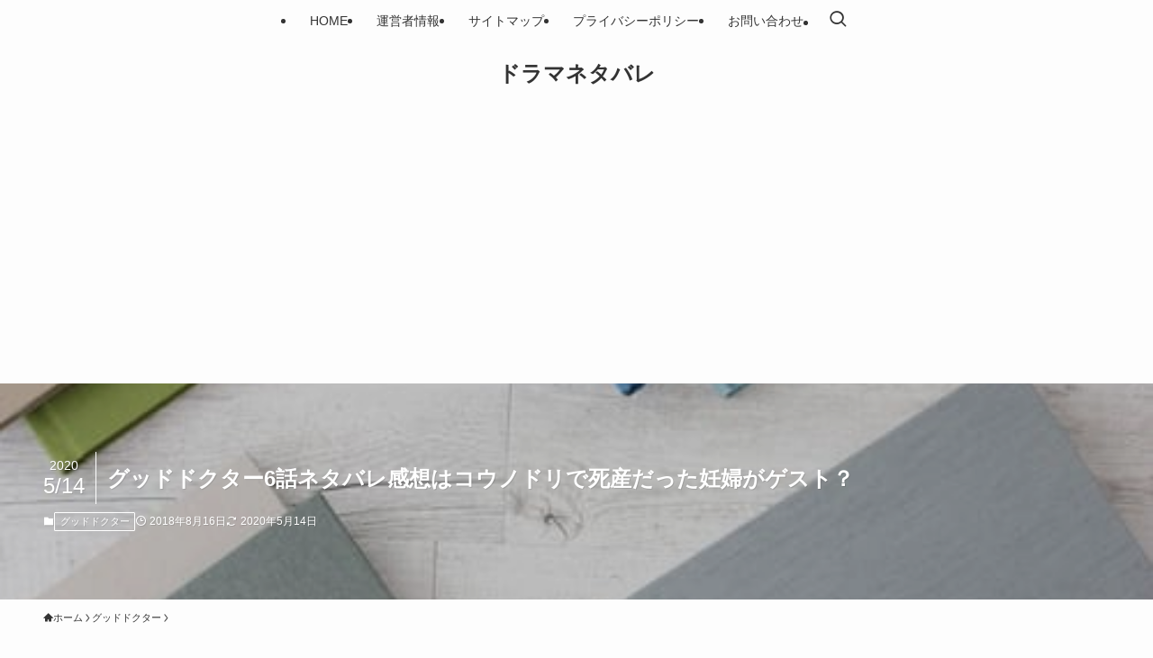

--- FILE ---
content_type: text/html; charset=UTF-8
request_url: https://dorama-netabare.com/archives/41021
body_size: 59533
content:
<!DOCTYPE html>
<html lang="ja" data-loaded="false" data-scrolled="false" data-spmenu="closed">
<head>
<meta charset="utf-8">
<meta name="format-detection" content="telephone=no">
<meta http-equiv="X-UA-Compatible" content="IE=edge">
<meta name="viewport" content="width=device-width, viewport-fit=cover">
<title>グッドドクター6話ネタバレ感想はコウノドリで死産だった妊婦がゲスト？ | ドラマネタバレ</title>
<meta name='robots' content='max-image-preview:large' />
	<style>img:is([sizes="auto" i], [sizes^="auto," i]) { contain-intrinsic-size: 3000px 1500px }</style>
	<link rel="alternate" type="application/rss+xml" title="ドラマネタバレ &raquo; フィード" href="https://dorama-netabare.com/feed" />
<link rel="alternate" type="application/rss+xml" title="ドラマネタバレ &raquo; コメントフィード" href="https://dorama-netabare.com/comments/feed" />
<link rel="alternate" type="application/rss+xml" title="ドラマネタバレ &raquo; グッドドクター6話ネタバレ感想はコウノドリで死産だった妊婦がゲスト？ のコメントのフィード" href="https://dorama-netabare.com/archives/41021/feed" />

<!-- SEO SIMPLE PACK 3.6.2 -->
<meta name="description" content="毎回視聴者が感動の涙を流さずにはいられないフジテレビの木曜ドラマ「グッドドクター」。 主演の山崎賢人さん演じる湊がかわいくて愛おしくて、素敵なドラマです。 今回はドラマ「グッドドクター」8月16日放送の第6話のあらすじネタバレと感想をご紹介">
<link rel="canonical" href="https://dorama-netabare.com/archives/41021">
<meta property="og:locale" content="ja_JP">
<meta property="og:type" content="article">
<meta property="og:title" content="グッドドクター6話ネタバレ感想はコウノドリで死産だった妊婦がゲスト？ | ドラマネタバレ">
<meta property="og:description" content="毎回視聴者が感動の涙を流さずにはいられないフジテレビの木曜ドラマ「グッドドクター」。 主演の山崎賢人さん演じる湊がかわいくて愛おしくて、素敵なドラマです。 今回はドラマ「グッドドクター」8月16日放送の第6話のあらすじネタバレと感想をご紹介">
<meta property="og:url" content="https://dorama-netabare.com/archives/41021">
<meta property="og:site_name" content="ドラマネタバレ">
<meta name="twitter:card" content="summary_large_image">
<!-- Google Analytics (gtag.js) -->
<script async src="https://www.googletagmanager.com/gtag/js?id=G-S3MD0ND2J5"></script>
<script>
	window.dataLayer = window.dataLayer || [];
	function gtag(){dataLayer.push(arguments);}
	gtag("js", new Date());
	gtag("config", "G-S3MD0ND2J5");
	gtag("config", "UA-80245667-1");
</script>
	<!-- / SEO SIMPLE PACK -->

<style id='wp-block-library-inline-css' type='text/css'>
:root{--wp-admin-theme-color:#007cba;--wp-admin-theme-color--rgb:0,124,186;--wp-admin-theme-color-darker-10:#006ba1;--wp-admin-theme-color-darker-10--rgb:0,107,161;--wp-admin-theme-color-darker-20:#005a87;--wp-admin-theme-color-darker-20--rgb:0,90,135;--wp-admin-border-width-focus:2px;--wp-block-synced-color:#7a00df;--wp-block-synced-color--rgb:122,0,223;--wp-bound-block-color:var(--wp-block-synced-color)}@media (min-resolution:192dpi){:root{--wp-admin-border-width-focus:1.5px}}.wp-element-button{cursor:pointer}:root{--wp--preset--font-size--normal:16px;--wp--preset--font-size--huge:42px}:root .has-very-light-gray-background-color{background-color:#eee}:root .has-very-dark-gray-background-color{background-color:#313131}:root .has-very-light-gray-color{color:#eee}:root .has-very-dark-gray-color{color:#313131}:root .has-vivid-green-cyan-to-vivid-cyan-blue-gradient-background{background:linear-gradient(135deg,#00d084,#0693e3)}:root .has-purple-crush-gradient-background{background:linear-gradient(135deg,#34e2e4,#4721fb 50%,#ab1dfe)}:root .has-hazy-dawn-gradient-background{background:linear-gradient(135deg,#faaca8,#dad0ec)}:root .has-subdued-olive-gradient-background{background:linear-gradient(135deg,#fafae1,#67a671)}:root .has-atomic-cream-gradient-background{background:linear-gradient(135deg,#fdd79a,#004a59)}:root .has-nightshade-gradient-background{background:linear-gradient(135deg,#330968,#31cdcf)}:root .has-midnight-gradient-background{background:linear-gradient(135deg,#020381,#2874fc)}.has-regular-font-size{font-size:1em}.has-larger-font-size{font-size:2.625em}.has-normal-font-size{font-size:var(--wp--preset--font-size--normal)}.has-huge-font-size{font-size:var(--wp--preset--font-size--huge)}.has-text-align-center{text-align:center}.has-text-align-left{text-align:left}.has-text-align-right{text-align:right}#end-resizable-editor-section{display:none}.aligncenter{clear:both}.items-justified-left{justify-content:flex-start}.items-justified-center{justify-content:center}.items-justified-right{justify-content:flex-end}.items-justified-space-between{justify-content:space-between}.screen-reader-text{border:0;clip-path:inset(50%);height:1px;margin:-1px;overflow:hidden;padding:0;position:absolute;width:1px;word-wrap:normal!important}.screen-reader-text:focus{background-color:#ddd;clip-path:none;color:#444;display:block;font-size:1em;height:auto;left:5px;line-height:normal;padding:15px 23px 14px;text-decoration:none;top:5px;width:auto;z-index:100000}html :where(.has-border-color){border-style:solid}html :where([style*=border-top-color]){border-top-style:solid}html :where([style*=border-right-color]){border-right-style:solid}html :where([style*=border-bottom-color]){border-bottom-style:solid}html :where([style*=border-left-color]){border-left-style:solid}html :where([style*=border-width]){border-style:solid}html :where([style*=border-top-width]){border-top-style:solid}html :where([style*=border-right-width]){border-right-style:solid}html :where([style*=border-bottom-width]){border-bottom-style:solid}html :where([style*=border-left-width]){border-left-style:solid}html :where(img[class*=wp-image-]){height:auto;max-width:100%}:where(figure){margin:0 0 1em}html :where(.is-position-sticky){--wp-admin--admin-bar--position-offset:var(--wp-admin--admin-bar--height,0px)}@media screen and (max-width:600px){html :where(.is-position-sticky){--wp-admin--admin-bar--position-offset:0px}}
</style>
<link rel='stylesheet' id='swell-icons-css' href='https://dorama-netabare.com/wp-content/themes/swell/build/css/swell-icons.css?ver=2.15.0' type='text/css' media='all' />
<style id='main_style-inline-css' type='text/css'>
.c-infoBar__btn,.is-style-btn_shiny a{overflow:hidden;position:relative;transition:opacity .25s,-webkit-transform .25s;transition:opacity .25s,transform .25s;transition:opacity .25s,transform .25s,-webkit-transform .25s;z-index:0}.c-infoBar__btn:before,.is-style-btn_shiny a:before{background-image:linear-gradient(90deg,hsla(0,0%,100%,0),hsla(0,0%,100%,.6) 80%,hsla(0,0%,100%,0));content:"";height:200px;left:-120px;position:absolute;top:50%;-webkit-transform:translateY(-50%) rotate(25deg);transform:translateY(-50%) rotate(25deg);width:80px}.c-infoBar__btn:after,.is-style-btn_shiny a:after{-webkit-animation-duration:3s;animation-duration:3s;-webkit-animation-iteration-count:infinite;animation-iteration-count:infinite;-webkit-animation-name:shiny_btn;animation-name:shiny_btn;-webkit-animation-timing-function:ease-in-out;animation-timing-function:ease-in-out;background-image:linear-gradient(100deg,hsla(0,0%,100%,0),#fff);content:"";height:100%;left:-100px;position:absolute;top:0;width:50px}.c-infoBar__btn:hover,.is-style-btn_shiny a:hover{-webkit-transform:translateY(2px);transform:translateY(2px)}.c-infoBar__btn:hover:before,.is-style-btn_shiny a:hover:before{left:110%;transition:.25s ease-in-out}.c-infoBar__btn:hover:after,.is-style-btn_shiny a:hover:after{-webkit-animation:none;animation:none}#fix_bottom_menu:before,.c-infoBar:before,.c-mvBtn__btn:before,.l-fixHeader:before,.p-spMenu__inner:before,[data-type=type1] .p-blogCard__inner:before{content:"";height:100%;left:0;position:absolute;top:0;width:100%;z-index:0}.wp-block-image.is-style-shadow img,.wp-block-video.is-style-shadow video,img.shadow{box-shadow:0 2px 8px rgba(0,0,0,.1),0 4px 8px -4px rgba(0,0,0,.2)}.w-pageTop,.w-singleBottom,.w-singleTop{margin:2em 0}.c-categoryList:before,.c-tagList:before,.c-taxList:before,code.dir_name:before,code.file_name:before{-webkit-font-smoothing:antialiased;-moz-osx-font-smoothing:grayscale;font-family:icomoon!important;font-style:normal;font-variant:normal;font-weight:400;line-height:1;text-transform:none}.c-categoryList__separation:after,.p-breadcrumb__item:after{background-color:currentcolor;-webkit-clip-path:polygon(45% 9%,75% 51%,45% 90%,30% 90%,60% 50%,30% 10%);clip-path:polygon(45% 9%,75% 51%,45% 90%,30% 90%,60% 50%,30% 10%);content:"";display:block;height:10px;margin:0;opacity:.8;width:10px}@-webkit-keyframes flash{0%{opacity:.6}to{opacity:1}}@keyframes flash{0%{opacity:.6}to{opacity:1}}@-webkit-keyframes FadeIn{to{opacity:1}}@keyframes FadeIn{to{opacity:1}}@-webkit-keyframes FadeInFromX{to{opacity:1;-webkit-transform:translateX(0);transform:translateX(0)}}@keyframes FadeInFromX{to{opacity:1;-webkit-transform:translateX(0);transform:translateX(0)}}@-webkit-keyframes FadeInFromY{to{opacity:1;-webkit-transform:translateY(0);transform:translateY(0)}}@keyframes FadeInFromY{to{opacity:1;-webkit-transform:translateY(0);transform:translateY(0)}}@-webkit-keyframes flowing_text{to{-webkit-transform:translateX(-100%);transform:translateX(-100%)}}@keyframes flowing_text{to{-webkit-transform:translateX(-100%);transform:translateX(-100%)}}@-webkit-keyframes shiny_btn{0%{opacity:0;-webkit-transform:scale(0) rotate(25deg);transform:scale(0) rotate(25deg)}84%{opacity:0;-webkit-transform:scale(0) rotate(25deg);transform:scale(0) rotate(25deg)}85%{opacity:.9;-webkit-transform:scale(1) rotate(25deg);transform:scale(1) rotate(25deg)}to{opacity:0;-webkit-transform:scale(50) rotate(25deg);transform:scale(50) rotate(25deg)}}@keyframes shiny_btn{0%{opacity:0;-webkit-transform:scale(0) rotate(25deg);transform:scale(0) rotate(25deg)}84%{opacity:0;-webkit-transform:scale(0) rotate(25deg);transform:scale(0) rotate(25deg)}85%{opacity:.9;-webkit-transform:scale(1) rotate(25deg);transform:scale(1) rotate(25deg)}to{opacity:0;-webkit-transform:scale(50) rotate(25deg);transform:scale(50) rotate(25deg)}}@-webkit-keyframes leftToRight{0%{-webkit-transform:scale(1.1) translateX(-1%);transform:scale(1.1) translateX(-1%)}to{-webkit-transform:scale(1.1) translateX(1%);transform:scale(1.1) translateX(1%)}}@keyframes leftToRight{0%{-webkit-transform:scale(1.1) translateX(-1%);transform:scale(1.1) translateX(-1%)}to{-webkit-transform:scale(1.1) translateX(1%);transform:scale(1.1) translateX(1%)}}@-webkit-keyframes zoomUp{0%{-webkit-transform:scale(1);transform:scale(1)}to{-webkit-transform:scale(1.1);transform:scale(1.1)}}@keyframes zoomUp{0%{-webkit-transform:scale(1);transform:scale(1)}to{-webkit-transform:scale(1.1);transform:scale(1.1)}}@-webkit-keyframes FloatVertical{0%{-webkit-transform:translate3d(0,4px,0);transform:translate3d(0,4px,0)}50%{-webkit-transform:translate3d(0,-4px,0);transform:translate3d(0,-4px,0)}to{-webkit-transform:translate3d(0,4px,0);transform:translate3d(0,4px,0)}}@keyframes FloatVertical{0%{-webkit-transform:translate3d(0,4px,0);transform:translate3d(0,4px,0)}50%{-webkit-transform:translate3d(0,-4px,0);transform:translate3d(0,-4px,0)}to{-webkit-transform:translate3d(0,4px,0);transform:translate3d(0,4px,0)}}@-webkit-keyframes FloatHorizontal{0%{-webkit-transform:translate3d(4px,0,0);transform:translate3d(4px,0,0)}50%{-webkit-transform:translate3d(-4px,0,0);transform:translate3d(-4px,0,0)}to{-webkit-transform:translate3d(4px,0,0);transform:translate3d(4px,0,0)}}@keyframes FloatHorizontal{0%{-webkit-transform:translate3d(4px,0,0);transform:translate3d(4px,0,0)}50%{-webkit-transform:translate3d(-4px,0,0);transform:translate3d(-4px,0,0)}to{-webkit-transform:translate3d(4px,0,0);transform:translate3d(4px,0,0)}}:root{--color_border:hsla(0,0%,78%,.5);--color_gray:hsla(0,0%,78%,.15);--swl-color_hov_gray:rgba(3,2,2,.05);--swl-color_shadow:rgba(0,0,0,.12);--swl-fz--root:3.6vw;--swl-fz--side:var(--swl-fz--root);--swl-block-margin:2em;--swl-sidebar_width:280px;--swl-sidebar_margin:24px;--swl-pad_post_content:0px;--swl-pad_container:4vw;--swl-h2-margin--x:-2vw;--swl-box_shadow:0 2px 4px rgba(0,0,0,.05),0 4px 4px -4px rgba(0,0,0,.1);--swl-img_shadow:0 2px 8px rgba(0,0,0,.1),0 4px 8px -4px rgba(0,0,0,.2);--swl-btn_shadow:0 2px 2px rgba(0,0,0,.1),0 4px 8px -4px rgba(0,0,0,.2);--swl-text_color--black:#333;--swl-text_color--white:#fff;--swl-fz--xs:.75em;--swl-fz--small:.9em;--swl-fz--normal:1rem;--swl-fz--medium:1.1em;--swl-fz--large:1.25em;--swl-fz--huge:1.6em;--swl-list-padding--left:1.5em;--swl-list-padding--has_bg:1em 1em 1em 1.75em}html{font-size:var(--swl-fz--root)}.c-plainBtn{-webkit-appearance:none;-o-appearance:none;appearance:none;background-color:transparent;border:none;box-shadow:none}*,.c-plainBtn{margin:0;padding:0}*{box-sizing:border-box;font-family:inherit;font-size:inherit;line-height:inherit}:after,:before{box-sizing:inherit;text-decoration:inherit;vertical-align:inherit}b,strong{font-weight:700}sub,sup{font-size:smaller}ruby>rt{font-size:50%}main{display:block}:where(ol:not([type])),:where(ul:not([type])){list-style:none}blockquote,q{quotes:none}blockquote:after,blockquote:before,q:after,q:before{content:none}table{border-collapse:collapse;border-spacing:0}td,th{word-break:break-all}img{border-style:none;height:auto;max-width:100%}video{outline:none}code,pre{-moz-tab-size:4;-o-tab-size:4;tab-size:4}svg:not([fill]){fill:currentcolor}[hidden]{display:none}button,input,optgroup,select,textarea{font-family:inherit;font-size:inherit;line-height:inherit}button,input{overflow:visible}button,select{text-transform:none}[type=button],[type=reset],[type=submit],button{-webkit-appearance:button;cursor:pointer;display:inline-block}[role=button]{cursor:pointer}fieldset{padding:.35em .75em .625em}legend{box-sizing:border-box;color:inherit;display:table;max-width:100%;padding:0;white-space:normal}button,input,select,textarea{background-color:#f7f7f7;border:1px solid hsla(0,0%,78%,.5);border-radius:0;color:#333;padding:.25em .5em}[type=color]{padding:0}[type=range]{vertical-align:middle}[aria-busy=true]{cursor:progress}[aria-controls]{cursor:pointer}[aria-disabled]{cursor:default}html{letter-spacing:var(--swl-letter_spacing,normal)}body{word-wrap:break-word;-webkit-text-size-adjust:100%;background-color:var(--color_bg);color:var(--color_text);font-family:var(--swl-font_family);font-size:1rem;font-weight:var(--swl-font_weight);line-height:1.6;max-width:100%;min-width:100%;overflow-wrap:break-word;overflow-x:clip;position:relative}a{color:var(--color_link)}.swl-inline-color{--color_link:currentcolor}#lp-content .post_content,#main_content .post_content{font-size:var(--swl-fz--content,16px)}[data-spmenu=opened] #wpadminbar{z-index:1}#fix_bottom_menu{bottom:-60px;display:none;left:0;position:fixed}[data-spmenu=opened] body>.adsbygoogle{top:-140px!important}.-index-off .widget_swell_index,.-index-off [data-onclick=toggleIndex]{display:none}.-index-off .widget_swell_index+.c-widget{margin-top:0!important}.l-article{max-width:var(--article_size);padding-left:0;padding-right:0}.-sidebar-off .l-article,.lp-content .l-article{margin-left:auto;margin-right:auto}#body_wrap{max-width:100%;overflow-x:clip;position:relative;z-index:1}#body_wrap.-bg-fix{z-index:1}#body_wrap.-bg-fix:before{content:"";height:100%;left:0;position:fixed;top:0;width:100%;z-index:-1}.admin-bar{--swl-adminbarH:var(--wp-admin--admin-bar--height,32px)}.l-container{margin-left:auto;margin-right:auto;max-width:calc(var(--container_size, 0px) + var(--swl-pad_container, 0px)*2);padding-left:var(--swl-pad_container,0);padding-right:var(--swl-pad_container,0)}.l-content{margin:0 auto 6em;padding-top:2em;position:relative;z-index:1}.l-fixHeader{left:0;margin-top:var(--swl-adminbarH,0);opacity:0;position:fixed;top:0;-webkit-transform:translateY(calc(var(--swl-fix_headerH, 100px)*-1));transform:translateY(calc(var(--swl-fix_headerH, 100px)*-1));visibility:hidden;width:100%;z-index:101}.l-fixHeader[data-ready]{transition:all .5s}.l-fixHeader:before{background:var(--color_header_bg);display:block}.c-smallNavTitle{color:inherit;font-size:10px;line-height:1;opacity:.6}.sub-menu .c-smallNavTitle{display:none}.c-gnav{display:flex;height:100%;text-align:center}.c-gnav a{text-decoration:none}.c-gnav .ttl{color:inherit;line-height:1;position:relative;z-index:1}.c-gnav>.menu-item{height:100%;position:relative}.c-gnav>.menu-item:hover>.sub-menu{opacity:1;visibility:visible}.c-gnav>.menu-item>a{color:inherit;display:flex;flex-direction:column;height:100%;justify-content:center;padding:0 12px;position:relative;white-space:nowrap}.c-gnav>.menu-item>a .ttl{display:block;font-size:14px}.c-gnav>.menu-item>a:after{bottom:0;content:"";display:block;left:0;position:absolute;transition:width .25s,height .25s,-webkit-transform .25s;transition:transform .25s,width .25s,height .25s;transition:transform .25s,width .25s,height .25s,-webkit-transform .25s}.c-gnav>.menu-item>a .c-submenuToggleBtn{display:none}.c-gnav>.menu-item>.sub-menu{left:50%;top:100%;-webkit-transform:translateX(-50%);transform:translateX(-50%)}.c-gnav .sub-menu{box-shadow:0 2px 4px rgba(0,0,0,.1);opacity:0;position:absolute;text-align:left;transition:opacity .25s,visibility .25s;visibility:hidden;width:15em;z-index:1}.c-gnav .sub-menu li{position:relative}.c-gnav .sub-menu .ttl{font-size:.9em;left:0;position:relative;transition:left .25s}.c-gnav .sub-menu a{color:inherit;display:block;padding:.5em .75em;position:relative}.c-gnav .sub-menu a:hover{background-color:var(--swl-color_hov_gray)}.c-gnav__sBtn{color:inherit;display:flex;flex-direction:column;height:100%;justify-content:center;padding:0 12px;width:auto}.c-gnav__sBtn .icon-search{font-size:20px}.l-header{background:var(--color_header_bg);left:0;top:0;z-index:100}.l-header,.l-header__inner{position:relative;width:100%}.l-header__inner{color:var(--color_header_text);z-index:1}.l-header__inner .c-catchphrase{letter-spacing:var(--swl-letter_spacing,.2px)}.l-header__logo{line-height:1}.c-headLogo.-txt{align-items:center;display:flex}.c-headLogo__link{display:block;text-decoration:none}.-img .c-headLogo__link{height:100%}.-txt .c-headLogo__link{color:inherit;display:block;font-size:5vw;font-weight:700}.c-headLogo__img{height:100%;-o-object-fit:contain;object-fit:contain;width:auto}.w-header{align-items:center;display:flex}.l-header__customBtn,.l-header__menuBtn{height:var(--logo_size_sp);line-height:1.25;text-align:center;width:var(--logo_size_sp)}.l-mainContent{position:static!important;width:100%}.-sidebar-on .l-mainContent{max-width:100%}.l-mainContent__inner>:first-child,.l-parent>:first-child,.post_content>:first-child{margin-top:0!important}.l-mainContent__inner>:last-child,.l-parent>:last-child,.post_content>:last-child{margin-bottom:0!important}.l-scrollObserver{display:block;height:1px;left:0;pointer-events:none;position:absolute;top:100px;visibility:hidden;width:100%;z-index:1000}#sidebar{font-size:var(--swl-fz--side);position:relative}.c-blogLink{--the-ison-size:1em;align-items:center;display:flex;gap:.5em;line-height:1.5;text-decoration:none}.c-blogLink__icon{flex:0 0 auto;text-decoration:none}.c-blogLink__icon .__svg{height:var(--the-ison-size);width:var(--the-ison-size)}.c-blogLink[data-style=text]{--the-ison-size:.9em}.c-blogLink[data-style=text] .c-blogLink__icon{border:1px solid;border-radius:50%;display:inline-flex;flex:0 0 auto;padding:4px}.c-blogLink[data-style=text] .c-blogLink__text{text-decoration:underline}.c-blogLink[data-style=slim]{--the-ison-size:1.2em;align-items:stretch;border-radius:6px;box-shadow:0 1px 3px 1px rgba(0,0,0,.1);color:inherit;gap:0;overflow:hidden}.c-blogLink[data-style=slim] .c-blogLink__icon{align-items:center;background-color:#e6e9ea;border:2px solid #fff;border-radius:inherit;color:#34383f;display:flex;justify-content:center;transition:color .25s,background-color .25s;width:3.25em}.c-blogLink[data-style=slim] .c-blogLink__text{padding:1em .75em}.c-blogLink[data-style=slim]:hover .c-blogLink__icon{background-color:#34383f;color:#fff}.c-listMenu.c-listMenu li{margin:0;position:relative}.c-listMenu a{border-bottom:1px solid var(--color_border);color:inherit;display:block;line-height:1.4;position:relative;text-decoration:none}.c-listMenu a:hover{background-color:var(--swl-color_hov_gray)}.c-taxList:before{content:"\e92f"}.c-categoryList{color:var(--color_main)}.c-categoryList:before{content:"\e92f"}.c-tagList:before{color:inherit;content:"\e935"}.c-categoryList__link,.c-tagList__link,.c-taxList__link{border-radius:1px;display:block;line-height:1;padding:4px .5em;text-decoration:none}.c-tagList__link{background:#f7f7f7;color:#333}.c-categoryList__link{background-color:var(--color_main);color:#fff}.c-taxList__link{background:#f7f7f7;color:#333}.l-mainContent .c-categoryList__link.-current{background:none;box-shadow:inset 0 0 0 1px currentcolor;color:inherit}.l-topTitleArea .c-categoryList__link.-current{border:none;padding:0}.c-categoryList__separation{display:block;line-height:1;margin-right:.25em}.c-filterLayer:after,.c-filterLayer:before,.c-filterLayer__img{height:100%;left:0;position:absolute;top:0;width:100%}.c-filterLayer{z-index:0}.c-filterLayer:before{z-index:1}.c-filterLayer:after{display:block;z-index:2}.c-filterLayer.-texture-dot:after{background-color:rgba(0,0,0,.1);background-image:url([data-uri]);background-size:2px;content:"";opacity:.5}.c-filterLayer.-texture-brushed:after{background-image:url(https://dorama-netabare.com/wp-content/themes/swell/assets//img/texture/white-brushed.png);content:"";opacity:.5}.c-filterLayer__img{z-index:0}.-filter-blur>.c-filterLayer__img{-webkit-filter:blur(4px);filter:blur(4px);height:calc(100% + 8px);left:-4px;top:-4px;width:calc(100% + 8px)}.-filter-glay>.c-filterLayer__img{-webkit-filter:grayscale(60%);filter:grayscale(60%)}.c-fixBtn{align-items:center;background:#fff;border:1px solid var(--color_main);border-radius:var(--swl-radius--8,0);box-shadow:var(--swl-box_shadow);color:var(--color_main);cursor:pointer;display:flex;flex-direction:column;height:52px;justify-content:center;letter-spacing:normal;line-height:1;opacity:.75;overflow:hidden;text-align:center;transition:all .25s;width:52px}.c-fixBtn+.c-fixBtn{margin-top:16px}.c-fixBtn__icon{display:block;font-size:20px}.c-fixBtn__label{-webkit-font-feature-settings:"palt";font-feature-settings:"palt";display:block;font-size:10px;-webkit-transform:scale(.9);transform:scale(.9)}#fix_tocbtn .c-fixBtn__label{margin-top:2px}#pagetop .c-fixBtn__label{margin-top:-8px}#pagetop[data-has-text="1"] .c-fixBtn__icon{-webkit-transform:translateY(-6px);transform:translateY(-6px)}.c-iconBtn{align-content:center;align-items:center;color:inherit;display:inline-flex;flex-wrap:wrap;height:100%;justify-content:center;text-decoration:none;width:100%}.c-iconBtn .-menuBtn{z-index:1}.c-iconBtn__icon{display:block;font-size:24px}.p-spMenu__closeBtn .c-iconBtn__icon{font-size:20px}.c-iconBtn__icon:before{display:block}.c-iconBtn__label{display:block;font-size:10px;-webkit-transform:scale(.9);transform:scale(.9);width:100%}.c-iconList{display:flex;flex-wrap:wrap}.widget_swell_prof_widget .c-iconList,.widget_swell_sns_links .c-iconList{justify-content:center}.l-footer__foot .c-iconList{justify-content:center;margin-bottom:8px}.c-iconList__link{box-sizing:content-box;color:inherit;height:1em;margin:0 3px;padding:2px;text-align:center;text-decoration:none;width:1em}.c-iconList__icon,.c-iconList__link{display:block;line-height:1}.c-iconList__icon:before{color:inherit}.is-style-circle .c-iconList__link{border:1px solid;border-radius:50%;margin:4px;padding:5px}.c-modal{height:100%;left:0;position:fixed;top:0;transition:opacity .5s,visibility .5s;width:100%;z-index:1000}[data-loaded=false] .c-modal{display:none}.c-modal:not(.is-opened){opacity:0;pointer-events:none;visibility:hidden}.c-modal .c-modal__close{color:#fff;cursor:pointer;left:0;line-height:2;padding-top:.5em;position:absolute;text-align:center;text-shadow:1px 1px 1px #000;top:100%;width:100%}.c-mvBtn{display:block;margin:2em auto 0;position:relative;text-align:center}.u-ta-l .c-mvBtn{margin-left:0}.u-ta-r .c-mvBtn{margin-right:0}.c-mvBtn__btn{background-color:var(--color_main);border-radius:var(--mv_btn_radius);box-shadow:0 1px 4px rgba(0,0,0,.1);display:block;font-size:3.2vw;letter-spacing:var(--swl-letter_spacing,1px);overflow:hidden;padding:.75em 2.5em;position:relative;text-decoration:none;text-shadow:none;transition:box-shadow .25s}.-btn-n>.c-mvBtn__btn{color:#fff}.c-mvBtn__btn:before{background:linear-gradient(hsla(0,0%,100%,.2),#fff);border-radius:2px;display:block;opacity:0;transition:opacity .25s}.c-mvBtn__btn:hover{box-shadow:0 1px 8px rgba(0,0,0,.2);opacity:1}.c-mvBtn__btn:hover:before{opacity:.2}.-btn-b>.c-mvBtn__btn{background:none;border:1px solid}.c-overlay{background:rgba(0,0,0,.75);height:100%;left:0;position:absolute;top:0;width:100%;z-index:0}.c-pagination{align-items:center;display:flex;flex-wrap:wrap;font-size:13px;justify-content:center;margin:3em 0;position:relative}[class*=page-numbers]{box-sizing:content-box;display:block;font-size:14px;height:36px;line-height:36px;margin:6px;min-width:36px;padding:0;position:relative;text-align:center;text-decoration:none;transition:color .25s,background-color .25s;width:auto}[class*=page-numbers].current,[class*=page-numbers]:hover{background-color:var(--color_main);color:#fff}.c-pagination__dot{color:#aaa;margin:0 6px}.c-postTitle{align-items:center;display:flex;flex-direction:row-reverse}.c-postTitle__ttl{font-size:5vw;line-height:1.4;width:100%}.c-postTitle__date{border-right:1px solid var(--color_border);font-weight:400;line-height:1;margin-right:.75em;padding:.5em .75em .5em 0;text-align:center}.c-postTitle__date .__y{display:block;font-size:3vw;line-height:1;margin-bottom:4px}.c-postTitle__date .__md{display:block;font-size:4.2vw}.p-postList .c-postTitle{margin:0 auto 1em;position:relative;width:100%;z-index:1}.p-postList .c-postTitle__date .__md,.p-postList .c-postTitle__ttl{font-size:4vw}.c-reviewStars i{color:var(--color-review_star,#fac225)}.post_content>.c-reviewStars{display:block}.c-scrollHint{-webkit-animation:FloatHorizontal 2s ease-in-out infinite alternate;animation:FloatHorizontal 2s ease-in-out infinite alternate;margin-bottom:2px!important;margin-top:3em;text-align:right}.c-scrollHint span{align-items:center;display:inline-flex;font-size:12px;line-height:1;opacity:.75;vertical-align:middle}.c-scrollHint span i{font-size:16px;margin-left:4px}.c-scrollHint+.wp-block-table{margin-top:0!important}.c-searchForm{position:relative}.c-searchForm__s{background-color:#fff;line-height:2;padding:4px 44px 4px 8px;width:100%}.c-searchForm__submit{border-radius:var(--swl-radius--4,0);height:100%;overflow:hidden;position:absolute;right:0;top:0;width:40px}.c-searchForm__submit:before{color:#fff;font-size:20px;left:50%;position:absolute;top:50%;-webkit-transform:translateX(-50%) translateY(-50%);transform:translateX(-50%) translateY(-50%);z-index:1}.w-header .c-searchForm__s{font-size:14px;line-height:20px}.w-header .c-searchForm__submit{width:30px}.w-header .c-searchForm__submit:before{font-size:16px}.skip-link{left:0;opacity:0;overflow:hidden;pointer-events:none;position:absolute!important;text-decoration:none;top:0;z-index:999}.skip-link:focus{background-color:#f1f1f1;border-radius:3px;box-shadow:0 0 2px 2px rgba(0,0,0,.6);color:#21759b;display:block;font-size:14px;font-weight:700;height:auto;left:8px;opacity:1;padding:16px 24px;pointer-events:auto;top:8px;width:auto;z-index:1000}.c-postAuthor{align-items:center;display:flex}.c-postAuthor.is-link{color:inherit;text-decoration:none;transition:opacity .25s}.c-postAuthor.is-link:hover{opacity:.75}.c-postAuthor__figure{border-radius:50%;height:20px;margin:0 .25em 0 1px;overflow:hidden;width:20px}.c-postAuthor__figure .avatar{display:block;-o-object-fit:cover;object-fit:cover}.c-postThumb{overflow:hidden;position:relative;vertical-align:middle}.c-postThumb__figure{margin:0;overflow:hidden;position:relative;width:100%;z-index:0}.c-postThumb__figure:before{content:"";display:block;height:0;padding-top:var(--card_posts_thumb_ratio)}.-type-list .c-postThumb__figure:before,.-type-list2 .c-postThumb__figure:before{padding-top:var(--list_posts_thumb_ratio)}.-type-big .c-postThumb__figure:before{padding-top:var(--big_posts_thumb_ratio)}.-type-thumb .c-postThumb__figure:before{padding-top:var(--thumb_posts_thumb_ratio)}.p-blogCard .c-postThumb__figure:before{padding-top:var(--blogcard_thumb_ratio)}.p-postList__link:hover .c-postThumb:before{opacity:.2}.p-postList__link:hover .c-postThumb__img{-webkit-transform:scale(1.06);transform:scale(1.06)}.c-postThumb__img{left:0;position:absolute;top:0;transition:-webkit-transform .25s;transition:transform .25s;transition:transform .25s,-webkit-transform .25s}.c-postThumb__cat{background-color:var(--color_main);display:inline-block;font-size:10px;line-height:2;overflow:hidden;padding:0 .75em;position:absolute;right:0;top:0;white-space:nowrap;z-index:1}.-type-list .c-postThumb__cat,.-type-list2 .c-postThumb__cat{left:0;right:auto;-webkit-transform-origin:0 0;transform-origin:0 0}.c-postThumb__cat:before{margin-right:.4em}.c-postTimes{align-items:center;display:flex;flex-wrap:wrap;gap:.5em}.c-postTimes__modified:before,.c-postTimes__posted:before{margin-right:.325em;position:relative;top:1px}.c-rssSite{margin-right:.5rem}.c-rssSite__favi{display:block;height:14px;margin-right:.25rem;width:14px}.c-rssAuthor{margin-left:0!important}.p-blogCard{cursor:pointer;display:block;margin:2.5em auto 2em;max-width:880px;transition:box-shadow .25s;width:100%}.wp-block-embed>.p-blogCard{margin:0 auto}.p-blogCard:hover{box-shadow:0 4px 16px rgba(0,0,0,.1),0 12px 28px -12px rgba(0,0,0,.05)}.p-blogCard:hover .c-postThumb__img{opacity:1}.p-blogCard__caption{background:var(--color_content_bg);border-radius:2px;display:inline-block;font-size:11px;left:16px;line-height:2;padding:0 .5em;position:absolute;top:-1em;z-index:1}.p-blogCard__caption:before{content:"\e923";display:inline-block;font-family:icomoon;margin-right:3px}.-external .p-blogCard__caption:before{content:"\e91a"}.p-blogCard__inner{align-items:center;display:flex;justify-content:space-between;margin:0;padding:16px;position:relative;transition:box-shadow .25s}.-noimg>.p-blogCard__inner{min-height:5em}.p-blogCard__thumb{flex-shrink:0;margin:0 1em 0 0;width:30%}.p-blogCard__thumb .c-postThumb__figure{margin:0;position:relative;width:100%}.p-blogCard__body{flex:1 1 auto;margin:0}.p-blogCard__title{color:inherit;display:block;font-weight:400;line-height:1.4;text-decoration:none}.p-blogCard__excerpt{display:block;font-size:.8em;line-height:1.4;margin-top:.5em;opacity:.8;word-break:break-word}[data-type=type1] .p-blogCard__caption{bottom:auto;right:auto}[data-type=type1] .p-blogCard__inner{padding-top:21px}[data-type=type1] .p-blogCard__inner:before{border:1px solid;border-radius:var(--swl-radius--2,0);display:block;pointer-events:none}[data-type=type2] .p-blogCard__caption{background:var(--color_main);bottom:auto;color:#fff;padding:0 .75em;right:auto}[data-type=type2] .p-blogCard__inner{border:1px solid var(--color_main);border-radius:2px;padding-top:24px}[data-type=type3] .p-blogCard__caption{background:none;bottom:2px;font-size:10px;left:auto;opacity:.8;right:4px;top:auto;-webkit-transform:scale(.8);transform:scale(.8);-webkit-transform-origin:100% 100%;transform-origin:100% 100%}[data-type=type3] .p-blogCard__inner{background:#fff;border-radius:2px;box-shadow:0 1px 3px 1px rgba(0,0,0,.08);color:#333}.p-breadcrumb{margin:0 auto;padding:8px 0;position:relative}.p-breadcrumb.-bg-on{background:#f7f7f7}.p-breadcrumb:not(.-bg-on){padding-top:12px}.-body-solid .p-breadcrumb.-bg-on{box-shadow:inset 0 -1px 8px rgba(0,0,0,.06)}.-frame-on .p-breadcrumb,.c-infoBar+.p-breadcrumb,.c-infoBar+[data-barba=container]>.p-breadcrumb,.l-topTitleArea+.p-breadcrumb{background:none!important;border:none!important;box-shadow:none!important;padding-top:12px}.-frame-on .p-breadcrumb{padding-bottom:12px}.p-breadcrumb__list{align-items:center;display:flex;font-size:10px;gap:.5em;list-style:none;overflow:hidden;width:100%}.p-breadcrumb__item{align-items:center;display:inline-flex;gap:.5em;position:relative}.p-breadcrumb__item:last-child:after{content:none}.p-breadcrumb__item:last-child span{opacity:.8}.p-breadcrumb__text{align-items:center;color:inherit;display:block;display:inline-flex;text-decoration:none;white-space:nowrap}.p-breadcrumb__text:before{margin-right:3px}.p-breadcrumb__text:hover span{opacity:.76}.p-breadcrumb__text .__home{align-items:center;display:inline-flex;gap:4px}.p-breadcrumb__text .__home:before{line-height:inherit}.single .p-breadcrumb__item:last-child>span.p-breadcrumb__text{display:none}.p-fixBtnWrap{align-items:flex-end;bottom:1.25em;display:flex;flex-direction:column;opacity:0;position:fixed;right:1em;text-align:center;-webkit-transform:translateY(-8px);transform:translateY(-8px);transition:opacity .3s,visibility .3s,-webkit-transform .3s;transition:opacity .3s,transform .3s,visibility .3s;transition:opacity .3s,transform .3s,visibility .3s,-webkit-transform .3s;visibility:hidden;z-index:99}[data-loaded=false] .p-fixBtnWrap{display:none}[data-scrolled=true] .p-fixBtnWrap{opacity:1;-webkit-transform:translateY(0);transform:translateY(0);visibility:visible}.p-postListWrap{position:relative}.p-postList.p-postList{list-style:none;margin-bottom:0;padding-left:0}.p-postList.-type-simple{border-top:1px solid var(--color_border)}.p-postList.-type-card,.p-postList.-type-thumb{display:flex;flex-wrap:wrap;margin-left:-.5em;margin-right:-.5em}.-frame-off .p-postList.-type-list2{border-top:1px solid var(--color_border);padding-top:1.5em}.c-widget .p-postList.-type-card{margin-bottom:-1.5em}.p-postList.-type-thumb+.is-style-more_btn{margin-top:1em}.p-postList.-type-simple+.is-style-more_btn{margin-top:2em}.p-postList__item.p-postList__item:before{content:none}.-type-simple .p-postList__item{margin-bottom:0;margin-top:0}.-type-list .p-postList__item{margin-bottom:2em;margin-top:0}.-type-list2 .p-postList__item{border-bottom:1px solid var(--color_border);margin-bottom:1.5em;margin-top:0;padding-bottom:1.5em}.-type-big .p-postList__item{padding-left:.5em;padding-right:.5em}.-type-big .p-postList__item:not(:last-child){border-bottom:1px solid var(--color_border);margin-bottom:3em;padding-bottom:3em}.-type-card .p-postList__item{margin-bottom:2.5em;margin-top:0;padding:0 .5em;width:50%}.-type-thumb .p-postList__item{margin-bottom:1em;margin-top:0;padding:0 .5em;width:50%}.is-first-big>.p-postList__item:first-child{width:100%}.c-widget .-type-card .p-postList__item{margin-bottom:2em}.c-widget .-type-list .p-postList__item{margin-bottom:1.5em}.p-postList__link{color:inherit;display:block;position:relative;text-decoration:none;z-index:0}.-type-card .p-postList__link{height:100%}.-type-simple .p-postList__link{border-bottom:1px solid var(--color_border);display:block;padding:1em .25em;transition:background-color .25s}.-type-simple .p-postList__link:hover{background-color:var(--swl-color_hov_gray)}.-type-list .p-postList__link,.-type-list2 .p-postList__link{align-items:flex-start;display:flex;flex-wrap:wrap;justify-content:space-between}.-type-list2 .p-postList__link{padding:0 .25em}.-type-list2 .p-postList__item:nth-child(2n) .p-postList__link{flex-direction:row-reverse}.-type-card .p-postList__thumb{width:100%}.-type-list .p-postList__thumb,.-type-list2 .p-postList__thumb{width:36%}.-type-thumb .p-postList__thumb{box-shadow:none;width:100%}.p-postList__thumb:before{background:linear-gradient(45deg,var(--color_gradient1),var(--color_gradient2));content:"";display:block;height:100%;left:0;opacity:0;position:absolute;top:0;transition:opacity .25s;width:100%;z-index:1}.p-postList__body{position:relative;transition:opacity .25s}.-type-big .p-postList__body,.-type-card .p-postList__body{padding-top:1em}.-ps-style-normal .p-postList__item:hover .p-postList__body,.-type-card .p-postList__item:hover .p-postList__body,.-type-list .p-postList__item:hover .p-postList__body{opacity:.75}.-type-list .p-postList__body,.-type-list2 .p-postList__body{width:60%}.-type-thumb .p-postList__body{background:rgba(0,0,0,.5);bottom:0;color:#fff;left:0;padding:.75em;position:absolute;width:100%}.-type-big .p-postList__body:after,.-type-list2 .p-postList__body:after{box-shadow:0 0 0 1px var(--color_border);display:block;font-size:12px;letter-spacing:var(--swl-letter_spacing,.5px);margin:2em auto 0;opacity:.75;padding:1em 0;text-align:center;transition:color .25s,background-color .25s;width:100%}.-type-list2 .p-postList__body:after{display:inline-block;margin-top:2em;max-width:100%;padding:.5em 3em;width:auto}.p-postList__link:hover .p-postList__body:after{background:var(--color_main);box-shadow:none;color:#fff;opacity:1}.p-postList .p-postList__title{background:none;border:none;color:inherit;display:block;font-weight:700;line-height:1.5;margin:0;padding:0}.p-postList .p-postList__title:after,.p-postList .p-postList__title:before{content:none}.-type-card .p-postList__title,.-type-list .p-postList__title,.-type-list2 .p-postList__title{font-size:3.6vw}.-type-simple .p-postList__title{font-size:1em}.p-postList__excerpt{line-height:1.5}.-type-card .p-postList__excerpt{font-size:3.2vw;margin-top:.5em}.-type-list .p-postList__excerpt,.-type-list2 .p-postList__excerpt{font-size:3.4vw;margin-top:.5em}.-type-big .p-postList__excerpt{line-height:1.6;padding-bottom:.5em}#sidebar .p-postList__excerpt,.-related .p-postList__excerpt,.-type-thumb .p-postList__excerpt{display:none}.p-postList__meta{align-items:center;display:flex;flex-wrap:wrap;font-size:10px;line-height:1.25;margin-top:.75em;position:relative}.p-postList__title+.p-postList__meta{margin-top:.25em}.p-postList__meta :before{margin-right:.25em}.-type-simple .p-postList__meta{margin:0 0 4px}.-type-big .p-postList__meta{font-size:12px;margin:0 0 1em}.-type-thumb .p-postList__meta,.c-widget .p-postList__meta{margin-top:0}.p-postList__author,.p-postList__cat,.p-postList__times,.p-postList__views{margin-right:.5em;padding:4px 0}.-type-simple .p-postList__author{padding:0}.p-postList__author:not(:first-child){margin-left:auto}.-w-ranking.p-postList{counter-reset:number 0}.-w-ranking .p-postList__item{position:relative}.-w-ranking .p-postList__item:before{background-color:#3c3c3c;color:#fff;content:counter(number);counter-increment:number;display:block;font-family:arial,helvetica,sans-serif;pointer-events:none;position:absolute;text-align:center;z-index:2}.-w-ranking .p-postList__item:first-child:before{background-color:#f7d305;background-image:linear-gradient(to top left,#f7bf05,#fcea7f,#fcd700,#f7d305,#eaca12,#ac9303,#f7d305,#fcea7f,#f7e705,#eaca12,#f7bf05)}.-w-ranking .p-postList__item:nth-child(2):before{background-color:#a5a5a5;background-image:linear-gradient(to top left,#a5a5a5,#e5e5e5,#ae9c9c,#a5a5a5,#a5a5a5,#7f7f7f,#a5a5a5,#e5e5e5,#a5a5a5,#a5a5a5,#a5a5a5)}.-w-ranking .p-postList__item:nth-child(3):before{background-color:#c47222;background-image:linear-gradient(to top left,#c46522,#e8b27d,#d07217,#c47222,#b9722e,#834c17,#c47222,#e8b27d,#c48022,#b9722e,#c46522)}.-w-ranking.-type-card .p-postList__item:before{font-size:3.2vw;left:calc(.5em + 8px);line-height:2.5;top:-4px;width:2em}.-w-ranking.-type-list .p-postList__item:before{font-size:3vw;left:0;line-height:2;top:0;width:2em}.-type-big .noimg_{display:none}.-type-big .noimg_+.p-postList__body{padding-top:0}.p-spMenu{height:100%;left:0;position:fixed;top:0;transition:opacity 0s;width:100%;z-index:101}[data-loaded=false] .p-spMenu{display:none}[data-spmenu=closed] .p-spMenu{opacity:0;pointer-events:none;transition-delay:1s}.p-spMenu a{color:inherit}.p-spMenu .c-widget__title{margin-bottom:1.5em}.c-spnav{display:block;text-align:left}.c-spnav .menu-item{position:relative}.c-spnav>.menu-item:first-child>a{border-top:none}.c-spnav a{border-bottom:1px solid var(--color_border);display:block;padding:.75em .25em}.c-spnav .desc{margin-left:8px}.p-spMenu__overlay{transition:opacity .5s,visibility .5s}[data-spmenu=closed] .p-spMenu__overlay{opacity:0;visibility:hidden}.p-spMenu__inner{box-shadow:0 0 8px var(--swl-color_shadow);height:100%;padding-top:var(--logo_size_sp);position:absolute;top:0;transition:-webkit-transform .45s;transition:transform .45s;transition:transform .45s,-webkit-transform .45s;transition-timing-function:ease-out;width:88vw;z-index:1}.-left .p-spMenu__inner{left:0;-webkit-transform:translateX(-88vw);transform:translateX(-88vw)}.-right .p-spMenu__inner{right:0;-webkit-transform:translateX(88vw);transform:translateX(88vw)}[data-spmenu=opened] .p-spMenu__inner{-webkit-transform:translateX(0);transform:translateX(0)}.p-spMenu__closeBtn{height:var(--logo_size_sp);position:absolute;top:0;width:var(--logo_size_sp);z-index:1}.-left .p-spMenu__closeBtn{left:0}.-right .p-spMenu__closeBtn{right:0}.p-spMenu__body{-webkit-overflow-scrolling:touch;height:100%;overflow-y:scroll;padding:0 4vw 10vw;position:relative}.p-spMenu__nav{margin-top:-1em;padding-bottom:.5em}.p-spMenu__bottom{margin-top:2em}.note{color:#e03030}.dump_data{background:#fafafa;border:1px solid #ddd;display:block;font-family:arial,sans-serif;font-size:13px;padding:16px;white-space:pre-wrap}.xdebug-var-dump{font-family:inherit;white-space:inherit}.xdebug-var-dump small:first-child{display:block}.xdebug-var-dump font{color:#4368af}.xdebug-var-dump small{color:#ff6868}.alignwide{max-width:none!important;position:relative;width:100%}h2.alignwide{margin-left:0!important;margin-right:0!important}.alignfull{left:calc(50% - 50vw);max-width:100vw!important;position:relative;width:100vw}@supports (--css:variables){.alignfull{left:calc(50% - 50vw + var(--swl-scrollbar_width, 0px)/2);width:calc(100vw - var(--swl-scrollbar_width, 0px))}}.alignfull>.wp-block-cover__inner-container,.alignfull>.wp-block-group__inner-container{margin:0 auto;max-width:var(--article_size)}.u-bg-main{background-color:var(--color_main)!important;color:#fff!important}.cf:after,.cf:before{clear:both;content:"";display:block;height:0;overflow:hidden}.clear,.u-cf{clear:both!important}.none,.u-none{display:none!important}.u-block{display:block!important}.u-flex--aic{align-items:center;display:flex}.fs_xs,.has-xs-font-size,.u-fz-xs{font-size:var(--swl-fz--xs)!important}.fs_s,.has-s-font-size,.has-small-font-size,.u-fz-s{font-size:var(--swl-fz--small)!important}.has-normal-font-size,.has-regular-font-size{font-size:var(--swl-fz--normal)!important}.has-medium-font-size,.u-fz-m{font-size:var(--swl-fz--medium)!important}.fs_l,.has-l-font-size,.has-large-font-size,.u-fz-l{font-size:var(--swl-fz--large)!important}.fs_xl,.has-huge-font-size,.has-xl-font-size,.u-fz-xl{font-size:var(--swl-fz--huge)!important}.u-fz-10{font-size:10px}.u-fz-11{font-size:11px}.u-fz-12{font-size:12px}.u-fz-13{font-size:13px}.u-fz-14{font-size:14px}.u-fz-15{font-size:15px}.u-fz-16{font-size:16px}.u-fz-18{font-size:18px}.u-fw-bold{font-weight:700!important}.u-fw-normal{font-weight:400!important}.u-fw-lighter{font-weight:lighter!important}.u-fs-italic{font-style:italic!important}.u-col-main{color:var(--color_main)!important}.u-thin{opacity:.8}.hov-opacity{transition:opacity .25s}.hov-opacity:hover{opacity:.8}.hov-flash:hover{-webkit-animation:flash 1s;animation:flash 1s}.hov-flash-up{transition:box-shadow .25s}.hov-flash-up:hover{-webkit-animation:flash 1s;animation:flash 1s;box-shadow:0 2px 8px rgba(0,0,0,.25)}.hov-col-main{transition:color .25s}.hov-col-main:hover{color:var(--color_main)!important}.u-lh-10{line-height:1!important}.u-lh-15{line-height:1.5!important}.u-lh-20{line-height:2!important}.luminous{cursor:-webkit-zoom-in!important;cursor:zoom-in!important}.u-mb-ctrl+*{margin-top:0!important}.u-mb-0{margin-bottom:0!important}.u-mb-5{margin-bottom:.5em!important}.u-mb-10{margin-bottom:1em!important}.u-mb-15{margin-bottom:1.5em!important}.u-mb-20{margin-bottom:2em!important}.u-mb-25{margin-bottom:2.5em!important}.u-mb-30{margin-bottom:3em!important}.u-mb-40{margin-bottom:4em!important}.u-mb-50{margin-bottom:5em!important}.u-mb-60{margin-bottom:6em!important}.u-mb-80{margin-bottom:8em!important}.u-mt-0{margin-top:0!important}.u-mt-5{margin-top:.5em!important}.u-mt-10{margin-top:1em!important}.u-mt-15{margin-top:1.5em!important}.u-mt-20{margin-top:2em!important}.u-mt-25{margin-top:2.5em!important}.u-mt-30{margin-top:3em!important}.u-mt-40{margin-top:4em!important}.u-mt-50{margin-top:5em!important}.u-mt-60{margin-top:6em!important}.u-mt-80{margin-top:8em!important}.u-obf-cover{display:block;height:100%!important;-o-object-fit:cover;object-fit:cover;width:100%!important}.al_c,.u-ta-c{text-align:center}.al_l,.u-ta-l{text-align:left}.al_r,.u-ta-r{text-align:right}.u-nowrap{white-space:nowrap}.alignleft{float:left}.alignright{float:right}.c-prBanner__link{display:block;margin:0 auto;max-width:400px;transition:opacity .25s}.c-prBanner__link:hover{opacity:.8}.c-prBanner__img{width:100%}.widget_swell_ad_widget{margin:0 auto;text-align:center;width:100%}.widget_swell_ad_widget iframe,.widget_swell_ad_widget ins{box-sizing:border-box;max-width:100%}.w-beforeToc{margin-bottom:4em;margin-top:4em}.w-fixSide{margin-top:2em;max-height:calc(100vh - 16px - var(--swl-adminbarH, 0px) - var(--swl-fix_headerH, 0px));overflow-y:auto;top:calc(8px + var(--swl-adminbarH, 0px) + var(--swl-fix_headerH, 0px))}.w-frontTop{margin-bottom:3em}.w-frontBottom{margin-top:3em}.c-widget+.c-widget{margin-top:2em}.c-widget p:empty:before{content:none}.c-widget .textwidget>:not(:last-child){margin-bottom:1em}.c-widget__title{font-size:4vw;font-weight:700;margin-bottom:1.5em;overflow:hidden;position:relative}.c-widget__title:after,.c-widget__title:before{box-sizing:inherit;display:block;height:1px;position:absolute;z-index:0}.widget_search .c-widget__title,.widget_search .wp-block-search__label{display:none}.recentcomments{padding:8px}.cat-post-count,.post_count,.tag-link-count{color:#666;font-size:3vw;position:relative;right:-1px}.cat-post-count{margin-left:4px}.wp-block-archives-list,.wp-block-categories-list,.wp-block-latest-comments,.wp-block-latest-posts,.wp-block-rss{list-style:none!important;padding:0!important}.post_content{line-height:1.8;margin:0;max-width:100%;padding:0}.post_content>*{clear:both;margin-bottom:var(--swl-block-margin,2em)}.post_content div>:first-child,.post_content>:first-child{margin-top:0!important}.post_content dd>:last-child,.post_content div>:last-child,.post_content>:last-child{margin-bottom:0!important}.post_content h1{font-size:2em}.post_content h2{font-size:1.2em;line-height:1.4;margin:4em 0 2em;position:relative;z-index:1}.post_content>h2{margin-left:var(--swl-h2-margin--x,0);margin-right:var(--swl-h2-margin--x,0)}.post_content h3{font-size:1.1em;font-weight:700;line-height:1.4;margin:3em 0 2em;position:relative}.post_content h3:before{bottom:0;display:block;left:0;position:absolute;z-index:0}.post_content h4{font-size:1.05em;line-height:1.4;margin:3em 0 1.5em;position:relative}.post_content dt,.post_content h2,.post_content h3,.post_content h4{font-weight:700}.post_content .is-style-section_ttl{background:none;border:none;border-radius:0;color:inherit;letter-spacing:var(--swl-letter_spacing,.2px);padding:0;position:relative;text-align:center}.post_content .is-style-section_ttl:after,.post_content .is-style-section_ttl:before{border:none;content:none}.post_content .is-style-section_ttl.has-text-align-left{text-align:left}.post_content .is-style-section_ttl.has-text-align-right{text-align:right}.post_content .is-style-section_ttl small{display:block;font-size:.6em;padding-top:.25em}.post_content table{border:none;border-collapse:collapse;border-spacing:0;line-height:1.6;max-width:100%;text-align:left;width:100%}.post_content td,.post_content th{border:1px solid var(--color_border--table,#dcdcdc);padding:.5em}.post_content th{background-color:var(--tbody-th-color--bg,hsla(0,0%,59%,.05));color:var(--tbody-th-color--txt,inherit);font-weight:700}.post_content thead td,.post_content thead th{background-color:var(--thead-color--bg,var(--color_main));color:var(--thead-color--txt,#fff)}.post_content :where(table) caption{font-size:.9em;margin-bottom:.25em;opacity:.8}.post_content small{font-size:.8em;opacity:.8}.post_content :not(pre)>code{align-items:center;background:#f7f7f7;border:1px solid rgba(0,0,0,.1);border-radius:2px;color:#333;display:inline-flex;font-family:Menlo,Consolas,メイリオ,sans-serif;font-size:.9em;letter-spacing:0;line-height:1;margin:0 .5em;padding:.25em .5em}.post_content :where(ul:not([type])){list-style:disc}.post_content :where(ol:not([type])){list-style:decimal}.post_content ol,.post_content ul{padding-left:var(--swl-list-padding--left)}.post_content ol ul,.post_content ul ul{list-style:circle}.post_content li{line-height:1.5;margin:.25em 0;position:relative}.post_content li ol,.post_content li ul{margin:0}.post_content hr{border:none;border-bottom:1px solid rgba(0,0,0,.1);margin:2.5em 0}.post_content blockquote{background:var(--color_gray);position:relative}.post_content blockquote.is-style-large{padding:1.5em 3em}.post_content blockquote.is-style-large cite{text-align:inherit}.post_content blockquote cite{display:block;font-size:.8em;margin-top:1em;opacity:.8}.post_content blockquote>*{position:relative;z-index:1}.post_content blockquote>:not(:last-child){margin:0 0 .5em}.post_content blockquote:after,.post_content blockquote:before{line-height:1;position:absolute;z-index:0}.post_content pre{overflow-x:auto;padding:.5em}.post_content iframe{display:block;margin-left:auto;margin-right:auto;max-width:100%}.l-mainContent__inner>.post_content{margin:4em 0;padding:0 var(--swl-pad_post_content,0)}.c-tabBody__item>*,.cap_box_content>*,.faq_a>*,.swell-block-accordion__body>*,.swell-block-dl__dd>*,.swell-block-step__body>*,.swl-has-mb--s>*,.wp-block-column>*,.wp-block-cover__inner-container>*,.wp-block-group__inner-container>*,.wp-block-media-text__content>*,div[class*=is-style-]>*{margin-bottom:1em}.alignfull>.wp-block-cover__inner-container>*,.alignfull>.wp-block-group__inner-container>*,.swell-block-fullWide__inner>*{margin-bottom:2em}:where(.is-layout-flex){gap:.5em}.is-layout-flex{display:flex;flex-wrap:wrap}.is-layout-flex.is-nowrap{flex-wrap:nowrap}.is-layout-flex:not(.is-vertical).is-content-justification-center{justify-content:center}.is-layout-flex:not(.is-vertical).is-content-justification-right{justify-content:flex-end}.is-layout-flex.is-content-justification-space-between{justify-content:space-between}.is-layout-flex.is-vertical{flex-direction:column}.is-layout-flex.is-vertical.is-content-justification-center{align-items:center}.is-layout-flex.is-vertical.is-content-justification-left{align-items:flex-start}.is-layout-flex.is-vertical.is-content-justification-right{align-items:flex-end}.font_col_main{color:var(--color_main)!important}.font_col_red{color:var(--color_deep01)!important}.font_col_blue{color:var(--color_deep02)!important}.font_col_green{color:var(--color_deep03)!important}[class*=fill_col_]{border-radius:1px;padding:.25em .5em}.fill_col_main{background-color:var(--color_main);color:#fff}.fill_col_red{background-color:var(--color_deep01)!important;color:#fff}.fill_col_blue{background-color:var(--color_deep02)!important;color:#fff}.fill_col_green{background-color:var(--color_deep03)!important;color:#fff}.is-style-border_sg{border:1px solid hsla(0,0%,78%,.5);padding:var(--swl-box_padding)}.is-style-border_dg{border:1px dashed hsla(0,0%,78%,.5);padding:var(--swl-box_padding)}.is-style-border_sm{border:1px solid var(--color_main);padding:var(--swl-box_padding)}.is-style-border_dm{border:1px dashed var(--color_main);padding:var(--swl-box_padding)}.is-style-bg_main{background-color:var(--color_main);color:#fff;padding:var(--swl-box_padding)}.is-style-bg_main_thin{background-color:var(--color_main_thin);padding:var(--swl-box_padding)}.is-style-bg_gray{background:var(--color_gray);padding:var(--swl-box_padding)}:root{--swl-box_padding:1.5em}.has-border.-border01{border:var(--border01)}.has-border.-border02{border:var(--border02)}.has-border.-border03{border:var(--border03)}.has-border.-border04{border:var(--border04)}.has-border,div.has-background,p.has-background{padding:var(--swl-box_padding)}.is-style-balloon_box2,.is-style-emboss_box,.is-style-sticky_box{background-color:#fff;color:#333}.is-style-bg_stripe{background:linear-gradient(-45deg,transparent 25%,var(--color_gray) 25%,var(--color_gray) 50%,transparent 50%,transparent 75%,var(--color_gray) 75%,var(--color_gray));background-clip:padding-box;background-size:6px 6px;padding:var(--swl-box_padding);position:relative}.is-style-crease{background-color:#f7f7f7;padding:calc(.5em + 20px);position:relative}.is-style-crease:before{background-color:inherit;border-color:var(--color_content_bg) var(--color_content_bg) rgba(0,0,0,.1) rgba(0,0,0,.1);border-style:solid;border-width:0 20px 20px 0;box-shadow:-1px 1px 1px rgba(0,0,0,.05);content:"";position:absolute;right:0;top:0;width:0}.is-style-bg_grid{background-image:linear-gradient(transparent calc(100% - 1px),var(--color_gray) 50%,var(--color_gray)),linear-gradient(90deg,transparent calc(100% - 1px),var(--color_gray) 50%,var(--color_gray));background-repeat:repeat;background-size:16px 16px;padding:var(--swl-box_padding)}.is-style-note_box,.is-style-stitch{background:#f7f7f7;color:#5f5a59;display:block;font-style:normal;padding:var(--swl-box_padding);position:relative}.is-style-note_box:before,.is-style-stitch:before{border:1px dashed hsla(0,0%,78%,.6);border-radius:inherit;content:"";display:block;height:calc(100% - 12px);left:6px;pointer-events:none;position:absolute;top:6px;width:calc(100% - 12px)}.is-style-dent_box{background:rgba(0,0,0,.05);box-shadow:inset 0 2px 4px rgba(0,0,0,.1);padding:var(--swl-box_padding)}.is-style-emboss_box{border-top:2px solid var(--color_main);box-shadow:var(--swl-box_shadow);padding:var(--swl-box_padding)}.is-style-kakko_box{padding:var(--swl-box_padding);position:relative}.is-style-kakko_box:before{border-left:1px solid;border-top:1px solid;left:0;top:0}.is-style-kakko_box:after{border-bottom:1px solid;border-right:1px solid;bottom:0;right:0}.is-style-kakko_box:after,.is-style-kakko_box:before{border-color:var(--color_main);content:"";display:inline-block;height:2em;position:absolute;width:2.25em}.is-style-big_kakko_box{padding:var(--swl-box_padding);position:relative}.is-style-big_kakko_box:before{border-bottom:1px solid;border-left:1px solid;border-top:1px solid;bottom:0;left:0}.is-style-big_kakko_box:after{border-bottom:1px solid;border-right:1px solid;border-top:1px solid;bottom:0;right:0}.is-style-big_kakko_box:after,.is-style-big_kakko_box:before{border-color:var(--color_main);content:"";display:inline-block;height:100%;position:absolute;width:.75em}.is-style-border_left{border-left:2px solid;padding-left:10px}.is-style-sticky_box{border-left:8px solid var(--color_main);box-shadow:var(--swl-box_shadow);min-width:6em;padding:.75em 1em}.is-style-balloon_box,.is-style-sticky_box{line-height:1.4;position:relative;width:-webkit-fit-content;width:-moz-fit-content;width:fit-content}.is-style-balloon_box{background-color:var(--color_main);border-radius:2px;color:#fff;min-width:2em;padding:.5em 1.25em}.is-style-balloon_box:before{border:12px solid transparent;border-top:12px solid var(--color_main);bottom:-22px;content:"";height:0;left:1.25em;position:absolute;visibility:visible;width:0}.is-style-balloon_box2{border:1px solid;border-radius:2px;line-height:1.4;min-width:2em;padding:.5em 1.25em;position:relative;width:-webkit-fit-content;width:-moz-fit-content;width:fit-content}.is-style-balloon_box2:before{background:inherit;border-bottom:1px solid;border-right:1px solid;bottom:-7px;content:"";height:12px;left:1.25em;position:absolute;-webkit-transform:rotate(45deg);transform:rotate(45deg);visibility:visible;width:12px}.is-style-balloon_box.has-text-align-center,.is-style-balloon_box2.has-text-align-center{margin-left:auto;margin-right:auto}.is-style-balloon_box.has-text-align-center:before{left:calc(50% - 12px)}.is-style-balloon_box2.has-text-align-center:before{left:50%;-webkit-transform:translateX(-50%) rotate(45deg);transform:translateX(-50%) rotate(45deg)}.is-style-icon_announce,.is-style-icon_bad,.is-style-icon_book,.is-style-icon_good,.is-style-icon_info,.is-style-icon_pen{border-radius:2px;line-height:1.6;padding:1em 1em 1em 4.25em;position:relative}.is-style-icon_announce:before,.is-style-icon_bad:before,.is-style-icon_book:before,.is-style-icon_good:before,.is-style-icon_info:before,.is-style-icon_pen:before{content:"";display:inline-block;font-family:icomoon;font-size:inherit;left:1.25em;position:absolute;top:50%;-webkit-transform:translateY(-50%) scale(1.5);transform:translateY(-50%) scale(1.5)}.is-style-icon_announce:after,.is-style-icon_bad:after,.is-style-icon_book:after,.is-style-icon_good:after,.is-style-icon_info:after,.is-style-icon_pen:after{border-right:1px solid;content:"";display:block;height:50%;left:3.25em;opacity:.4;position:absolute;top:25%;width:0}.is-style-icon_good{background:var(--color_icon_good_bg);border-color:var(--color_icon_good)}.is-style-icon_good:before{color:var(--color_icon_good);content:"\e8dc"}.is-style-icon_good:after{border-right-color:var(--color_icon_good)}.is-style-icon_bad{background:var(--color_icon_bad_bg);border-color:var(--color_icon_bad)}.is-style-icon_bad:before{color:var(--color_icon_bad);content:"\e8db"}.is-style-icon_bad:after{border-right-color:var(--color_icon_bad)}.is-style-icon_info{background:var(--color_icon_info_bg);border-color:var(--color_icon_info)}.is-style-icon_info:before{color:var(--color_icon_info);content:"\e941"}.is-style-icon_info:after{border-right-color:var(--color_icon_info)}.is-style-icon_announce{background:var(--color_icon_announce_bg);border-color:var(--color_icon_announce)}.is-style-icon_announce:before{color:var(--color_icon_announce);content:"\e913"}.is-style-icon_announce:after{border-right-color:var(--color_icon_announce)}.is-style-icon_pen{background:var(--color_icon_pen_bg);border-color:var(--color_icon_pen)}.is-style-icon_pen:before{color:var(--color_icon_pen);content:"\e934"}.is-style-icon_pen:after{border-right-color:var(--color_icon_pen)}.is-style-icon_book{background:var(--color_icon_book_bg);border-color:var(--color_icon_book)}.is-style-icon_book:before{color:var(--color_icon_book);content:"\e91a"}.is-style-icon_book:after{border-right-color:var(--color_icon_book)}[class*=is-style-big_icon_]{border-color:var(--the-color,currentColor);padding:2em 1.5em 1.5em;position:relative}[class*=is-style-big_icon_]:not(:first-child){margin-top:2.5em}[class*=is-style-big_icon_]:before{align-items:center;background-color:var(--the-color,currentColor);border:2px solid;border-color:var(--color_content_bg);border-radius:50%;color:#fff;content:"";display:inline-flex;font-family:icomoon;font-size:1.25em;height:2em;justify-content:center;left:.5em;line-height:1;padding:0 0 0 .05em;position:absolute;top:-1px;-webkit-transform:translateY(-50%);transform:translateY(-50%);width:2em}.is-style-big_icon_point{--the-color:var(--color_icon_point)}.is-style-big_icon_point:before{content:"\e915"}.is-style-big_icon_check,.is-style-big_icon_good{--the-color:var(--color_icon_check)}.is-style-big_icon_check:before,.is-style-big_icon_good:before{content:"\e923"}.is-style-big_icon_bad,.is-style-big_icon_batsu{--the-color:var(--color_icon_batsu)}.is-style-big_icon_bad:before,.is-style-big_icon_batsu:before{content:"\e91f"}.is-style-big_icon_hatena{--the-color:var(--color_icon_hatena)}.is-style-big_icon_hatena:before{content:"\e917"}.is-style-big_icon_caution{--the-color:var(--color_icon_caution)}.is-style-big_icon_caution:before{content:"\e916"}.is-style-big_icon_memo{--the-color:var(--color_icon_memo)}.is-style-big_icon_memo:before{content:"\e929"}.is-style-browser_mac{--frame-color:#ced1d5;--bar-height:32px;--frame-width:6px;--caption-fz:12px;display:grid!important;grid-template-areas:"Bar" "Display";position:relative}.swell-block-column .is-style-browser_mac,.wp-block-column .is-style-browser_mac,.wp-block-gallery:not(.columns-1) .is-style-browser_mac{--frame-width:4px;--caption-fz:11px;--bar-height:30px}.is-style-browser_mac>.wp-block-group__inner-container{max-height:400px;overflow-y:auto;padding:1.5em;width:100%}.is-style-browser_mac:before{background:var(--frame-color) url([data-uri]) no-repeat left 8px top 50%;background-size:auto calc(var(--bar-height) - 20px);border-radius:8px 8px 0 0;content:"";display:block;grid-area:Bar;height:var(--bar-height);padding:0;position:relative;width:100%;z-index:1}.is-style-browser_mac.wp-block-image img,.is-style-browser_mac.wp-block-video video,.is-style-browser_mac>.wp-block-group__inner-container{background:#fff;border:solid var(--frame-width) var(--frame-color);border-radius:0 0 8px 8px;border-top:none;box-shadow:0 2px 24px -2px rgba(0,0,0,.25);color:#333;grid-area:Display}.is-style-browser_mac.wp-block-image,.is-style-browser_mac.wp-block-video{margin-left:auto;margin-right:auto;width:-webkit-fit-content;width:-moz-fit-content;width:fit-content}.is-style-browser_mac.wp-block-image img,.is-style-browser_mac.wp-block-video video{display:block;margin:0 auto}.is-style-browser_mac.is-style-browser_mac>figcaption{background:#fff;border-radius:6px 6px 0 0;font-size:var(--caption-fz)!important;grid-area:Bar;left:calc((var(--bar-height) - 20px)*5 + 8px);line-height:1;margin:0!important;max-width:calc(100% - 80px);padding:6px 8px;position:absolute;top:calc(var(--bar-height) - var(--caption-fz) - 14px);z-index:2}.wp-block-gallery .is-style-browser_mac figcaption{max-width:100%;top:auto;width:100%}.is-style-desktop{--body-color:#ced1d5;--bezel-width:8px;--bezel-frame:2px;--bezel-width--foot:calc(var(--bezel-width)*5.5);--panel-ratio:56.25%;display:grid!important;grid-template-areas:"Display" "Foot" "Caption";padding:0;position:relative}.swell-block-column .is-style-desktop,.wp-block-column .is-style-desktop,.wp-block-gallery:not(.columns-1) .is-style-desktop{--bezel-width:6px}.is-style-desktop.wp-block-image{margin-left:auto;margin-right:auto;width:-webkit-fit-content;width:-moz-fit-content;width:fit-content}.is-style-desktop.wp-block-image img,.is-style-desktop.wp-block-video video,.is-style-desktop>.wp-block-group__inner-container{border:var(--bezel-width) solid #222;border-bottom-width:calc(var(--bezel-width) - var(--bezel-frame));border-radius:6px 6px 0 0;display:block;grid-area:Display;margin:0 auto;padding:0;z-index:0}.is-style-desktop>.wp-block-group__inner-container{background-color:#fff;color:#111;height:calc(100% - var(--bezel-width--foot));overflow-y:auto;padding:1em;position:absolute;width:100%}.is-style-desktop.wp-block-image img,.is-style-desktop.wp-block-video video{margin-bottom:var(--bezel-width--foot)}.is-style-desktop figcaption{grid-area:Caption}.is-style-desktop:after{border:solid var(--bezel-frame) var(--body-color)!important;border-bottom-width:var(--bezel-width--foot)!important;border-radius:6px 6px 8px 8px!important;box-sizing:border-box;content:"";display:block;grid-area:Display;height:0;padding-top:var(--panel-ratio);pointer-events:none;width:100%;z-index:1}.is-style-desktop.wp-block-image:after,.is-style-desktop.wp-block-video:after{height:100%;padding:0;position:absolute;visibility:visible;width:100%;z-index:1}.is-style-desktop:before{background:linear-gradient(to bottom,rgba(0,0,0,.125),rgba(0,0,0,.05) 55%,rgba(0,0,0,.05) 75%,rgba(0,0,0,.075) 92%,hsla(0,0%,100%,.3) 96%,rgba(0,0,0,.35) 99%),linear-gradient(to right,hsla(0,0%,100%,.2),rgba(0,0,0,.35) 1%,hsla(0,0%,100%,.3) 4%,rgba(0,0,0,.02) 8%,hsla(0,0%,100%,.2) 25%,hsla(0,0%,100%,.2) 75%,rgba(0,0,0,.02) 92%,hsla(0,0%,100%,.3) 96%,rgba(0,0,0,.35) 99%,hsla(0,0%,100%,.2)),linear-gradient(to bottom,var(--body-color),var(--body-color));background-position:top,bottom,top;background-repeat:no-repeat;background-size:100% 92%,100% 8%,100%;border-radius:0 0 4px 4px/2px;box-shadow:0 0 calc(var(--body-width, 4px)*.001) rgba(0,0,0,.2);content:"";display:block;grid-area:Foot;height:0;margin:0 auto;order:1;padding-top:10%;width:18%}.wp-block-gallery .is-style-desktop img{height:calc(100% - var(--bezel-width--foot))!important}.wp-block-gallery .is-style-desktop figcaption{bottom:var(--bezel-width--foot)!important;grid-area:Display}.is-style-browser_mac.size_s,.is-style-desktop.size_s{padding:0 var(--img-space--s,8%)}.is-style-browser_mac.size_s img,.is-style-desktop.size_s img{max-width:100%}.is-style-browser_mac.size_xs,.is-style-desktop.size_xs{padding:0 var(--img-space--xs,16%)}.is-style-browser_mac.size_xs img,.is-style-desktop.size_xs img{max-width:100%}.p-articleThumb__caption,.wp-block-embed>figcaption,.wp-block-image figcaption,.wp-block-table figcaption,.wp-block-video figcaption{color:inherit;display:block!important;font-size:.8em;line-height:1.4;margin-bottom:0;margin-top:.75em;opacity:.8;text-align:center}.has-swl-main-color{color:var(--color_main)!important}.has-swl-main-thin-color{color:var(--color_main_thin)!important}.has-swl-gray-color{color:var(--color_gray)!important}.has-black-color{color:#000!important}.has-white-color{color:#fff!important}.has-swl-pale-01-color{color:var(--color_pale01)!important}.has-swl-pale-02-color{color:var(--color_pale02)!important}.has-swl-pale-03-color{color:var(--color_pale03)!important}.has-swl-pale-04-color{color:var(--color_pale04)!important}.has-swl-deep-01-color{color:var(--color_deep01)!important}.has-swl-deep-02-color{color:var(--color_deep02)!important}.has-swl-deep-03-color{color:var(--color_deep03)!important}.has-swl-deep-04-color{color:var(--color_deep04)!important}.has-swl-main-background-color{background-color:var(--color_main)!important;color:var(--swl-text_color--white,#fff)}.has-swl-main-thin-background-color{background-color:var(--color_main_thin)!important;color:var(--swl-text_color--black,#333)}.has-swl-gray-background-color{background-color:var(--color_gray)!important}.has-black-background-color{background-color:#000!important;color:var(--swl-text_color--white,#fff)}.has-white-background-color{background-color:#fff!important;color:var(--swl-text_color--black,#333)}.has-swl-deep-01-background-color{background-color:var(--color_deep01)!important;color:var(--swl-text_color--white,#fff)}.has-swl-deep-02-background-color{background-color:var(--color_deep02)!important;color:var(--swl-text_color--white,#fff)}.has-swl-deep-03-background-color{background-color:var(--color_deep03)!important;color:var(--swl-text_color--white,#fff)}.has-swl-deep-04-background-color{background-color:var(--color_deep04)!important;color:var(--swl-text_color--white,#fff)}.has-swl-pale-01-background-color{background-color:var(--color_pale01)!important;color:var(--swl-text_color--black,#333)}.has-swl-pale-02-background-color{background-color:var(--color_pale02)!important;color:var(--swl-text_color--black,#333)}.has-swl-pale-03-background-color{background-color:var(--color_pale03)!important;color:var(--swl-text_color--black,#333)}.has-swl-pale-04-background-color{background-color:var(--color_pale04)!important;color:var(--swl-text_color--black,#333)}.wp-block-columns.sp_column2.has-2-columns{flex-wrap:nowrap!important}.wp-block-columns.first_big>.wp-block-column,.wp-block-columns.last_big>.wp-block-column{flex-grow:0}.wp-block-columns.first_big .wp-block-column:first-child,.wp-block-columns.last_big .wp-block-column:last-child{flex-basis:100%!important}.wp-block-columns.first_big.sp_column2 .wp-block-column:not(:first-child),.wp-block-columns.last_big.sp_column2 .wp-block-column:not(:last-child){flex-basis:calc(50% - var(--wp-column-gap)/2)!important}.instagram-media-rendered,.twitter-tweet-rendered{margin-left:auto!important;margin-right:auto!important}.fb_iframe_widget,.fb_iframe_widget>span{display:block!important}.fb_iframe_widget>span{margin:0 auto}.wp-block-image{text-align:center}.wp-block-image img{vertical-align:bottom}.wp-block-image figcaption a{display:inline}.wp-block-image:after{clear:both;content:"";display:block;height:0;visibility:hidden}.wp-block-image a{display:block;transition:opacity .25s}.wp-block-image a:hover{opacity:.8}.wp-caption{max-width:100%;text-align:center;width:100%}.wp-caption-text{font-size:.8em;margin-top:1em;opacity:.8}img.aligncenter{clear:both;display:block;margin-left:auto;margin-right:auto}.wp-block-image.is-style-border img,.wp-block-video.is-style-border video,img.border{border:1px solid rgba(0,0,0,.1)}.wp-block-image.is-style-photo_frame img,.wp-block-video.is-style-photo_frame video,img.photo_frame{border:4px solid #fff;box-shadow:0 0 0 1px rgba(0,0,0,.1)}.size_s img,img.size_s{display:block;margin:auto;max-width:calc(100% - var(--img-space--s, 8%)*2)}.size_xs img,img.size_xs{display:block;margin:auto;max-width:calc(100% - var(--img-space--xs, 16%)*2)}.swl-marker{display:inline;padding:2px}.swl-bg-color{border-radius:1px;padding:.25em}mark.has-inline-color{background-color:inherit}code.dir_name:before{content:"\e92f";margin-right:.4em;opacity:.8}code.file_name:before{content:"\e924";margin-right:.4em}.swl-cell-text-centered{display:inline-block;text-align:center;width:100%}.swl-inline-list{display:inline-block;line-height:1.5;padding:2px 0 2px 1.5em;position:relative}.swl-inline-list[data-icon=dot]:before{background-color:currentcolor;border-radius:50%;color:inherit;content:"";display:block;height:6px;left:.5em;position:absolute;top:calc(.75em - 1px);width:6px}.swl-inline-list:not([data-icon=dot]):before{-webkit-font-smoothing:antialiased;-moz-osx-font-smoothing:grayscale;background:none;border:none;border-radius:0;display:block;font-family:icomoon;height:auto;left:.25em;position:absolute;top:2px;width:1em}.swl-inline-list[data-icon=check]:before{color:var(--color_list_check);content:"\e923";-webkit-transform:scale(.8);transform:scale(.8)}.swl-inline-list[data-icon=circle]:before{color:var(--color_list_good);content:"\ea56"}.swl-inline-list[data-icon=triangle]:before{color:var(--color_list_triangle);content:"\e93f"}.swl-inline-list[data-icon=close]:before{color:var(--color_list_bad);content:"\e91f"}.swl-inline-icon{display:inline-block;margin-left:.1em;margin-right:.1em;min-width:1em;position:relative}.swl-inline-icon+.swl-inline-icon{margin-left:0}.swl-inline-icon:after{background:currentcolor;content:"";display:block;height:100%;left:0;-webkit-mask-image:var(--the-icon-svg);mask-image:var(--the-icon-svg);-webkit-mask-position:center center;mask-position:center center;-webkit-mask-repeat:no-repeat;mask-repeat:no-repeat;-webkit-mask-size:contain;mask-size:contain;max-width:2ch;position:absolute;top:0;width:1em;width:100%}ol.is-style-index ul li:before,ul.is-style-index li li:before{background:none;border-bottom:2px solid;border-left:2px solid;border-radius:0;box-shadow:none;color:inherit;content:""!important;height:calc(1em - 2px);left:.25em;opacity:.75;position:absolute;top:0;-webkit-transform:none;transform:none;-webkit-transform:scale(.75);transform:scale(.75);-webkit-transform-origin:50% 100%;transform-origin:50% 100%;width:6px}ol.has-background,ul.has-background{padding:var(--swl-list-padding--has_bg)}li .has-background{--swl-list-padding--has_bg:.5em .5em .5em calc(0.5em + var(--swl-list-padding--left))}.is-style-bad_list,.is-style-check_list,.is-style-good_list,.is-style-index,.is-style-note_list,.is-style-num_circle,.is-style-triangle_list{--swl-list-padding--left:.25em;--swl-list-padding--has_bg:1em;list-style:none!important}.is-style-bad_list ol,.is-style-bad_list ul,.is-style-check_list ol,.is-style-check_list ul,.is-style-good_list ol,.is-style-good_list ul,.is-style-index ol,.is-style-index ul,.is-style-note_list ol,.is-style-note_list ul,.is-style-num_circle ol,.is-style-num_circle ul,.is-style-triangle_list ol,.is-style-triangle_list ul{--swl-list-padding--left:0px;list-style:none!important}li:before{letter-spacing:normal}ul.is-style-index li{padding-left:1.25em;position:relative}ul.is-style-index li:before{background-color:currentcolor;border-radius:50%;color:inherit;content:"";display:block;height:6px;left:2px;position:absolute;top:calc(.75em - 3px);width:6px}ol.is-style-index>:first-child{counter-reset:toc}ol.is-style-index ol>li,ol.is-style-index>li{margin-left:2em;padding-left:0;position:relative}ol.is-style-index ol>li:before,ol.is-style-index>li:before{border-right:1px solid;content:counters(toc,"-");counter-increment:toc;display:block;font-family:inherit;letter-spacing:-.1px;line-height:1.1;padding:0 .5em 0 0;position:absolute;right:calc(100% + .5em);top:.25em;-webkit-transform:scale(.95);transform:scale(.95);white-space:nowrap;width:auto}ol.is-style-index ol{counter-reset:toc;padding-left:1em}ol.is-style-index ol li:before{opacity:.75}ol.is-style-index ul li{counter-increment:none;margin-left:0;padding-left:1.25em}.is-style-bad_list li,.is-style-check_list li,.is-style-good_list li,.is-style-triangle_list li{padding-left:1.5em}.is-style-bad_list li:before,.is-style-check_list li:before,.is-style-good_list li:before,.is-style-triangle_list li:before{-webkit-font-smoothing:antialiased;-moz-osx-font-smoothing:grayscale;background:none;border:none;border-radius:0;display:block;font-family:icomoon;height:auto;left:0;position:absolute;top:0;width:1em}.is-style-bad_list li li:before,.is-style-check_list li li:before,.is-style-good_list li li:before,.is-style-triangle_list li li:before{background-color:currentcolor;-webkit-clip-path:circle(12% at 50%);clip-path:circle(12% at 50%);content:"\00a0";font-family:inherit}.is-style-check_list li:before{color:var(--color_list_check);content:"\e923"}.is-style-good_list li:before{color:var(--color_list_good);content:"\ea56"}.is-style-triangle_list li:before{color:var(--color_list_triangle);content:"\e93f"}.is-style-bad_list li:before{color:var(--color_list_bad);content:"\e91f"}.is-style-note_list{font-size:.9em}.is-style-note_list:not(.has-text-color){opacity:.85}.is-style-note_list li{margin:.5em 0;padding-left:1.25em}.is-style-note_list li:before{background:none;border:none;border-radius:0;content:"※";height:auto;left:0;position:absolute;top:0;-webkit-transform:scale(.75);transform:scale(.75);-webkit-transform-origin:0 50%;transform-origin:0 50%;white-space:nowrap}ol.is-style-note_list{counter-reset:li}ol.is-style-note_list>li{padding-left:1.75em}ol.is-style-note_list>li:before{content:"※" counter(li);counter-increment:li;letter-spacing:1px}.is-style-num_circle{counter-reset:li}.is-style-num_circle li{padding-left:2em}.is-style-num_circle li:before{background-color:var(--color_list_num);border-radius:50%;box-shadow:0 0 0 1px var(--color_list_num);box-sizing:content-box;color:#fff;content:counter(li);counter-increment:li;display:block;height:1.8em;left:1px;line-height:1.8;padding:0;position:absolute;text-align:center;top:-.15em;-webkit-transform:scale(.75);transform:scale(.75);-webkit-transform-origin:0 50%;transform-origin:0 50%;width:1.8em}.is-style-num_circle ol{counter-reset:li}.is-style-num_circle ol li:before{background:none;box-shadow:0 0 0 1px var(--color_list_num);color:var(--color_list_num);opacity:.75;-webkit-transform:scale(.7);transform:scale(.7)}.is-style-num_circle ul li{padding-left:1.25em}.is-style-num_circle ul li:before{content:"";counter-increment:none;-webkit-transform:scale(.15);transform:scale(.15)}.-list-under-dashed>li,.border_bottom>li{border-bottom:1px dashed var(--color_border);margin-bottom:.75em;padding-bottom:.75em}ol.-list-flex,ul.-list-flex{display:flex;flex-wrap:wrap;gap:1em}.is-style-index[reversed]>li:before,.is-style-note_list[reversed]>li:before,.is-style-num_circle[reversed]>li:before{counter-increment:li -1}.swell-block-button{--the-icon-size:1.1em}.swell-block-button[data-align=right]{text-align:right}.swell-block-button[data-align=left]{text-align:left}.swell-block-button a{text-align:center}.swell-block-button .swell-block-button__link[data-has-icon]{align-items:center;display:inline-flex;gap:.5em;justify-content:center}.swell-block-button .__icon:not(.-right){margin-left:-.25em}.swell-block-button .__icon.-right{margin-right:-.25em}.swell-block-button .__icon{font-size:var(--the-icon-size);height:var(--the-icon-size);width:var(--the-icon-size)}.swell-block-button .__icon:before{display:block}.swell-block-button__img{border:none;display:none!important}[class*=is-style-btn_]{--the-fz:1em;--the-width:auto;--the-min-width:64%;--the-padding:.75em 1.5em;--the-btn-color:var(--color_main);--the-btn-color2:var(--color_main);--the-btn-bg:var(--the-btn-color);display:block;font-size:var(--the-fz);margin:0 auto 2em;position:relative;text-align:center}[class*=is-style-btn_] a{background:var(--the-btn-bg);border-radius:var(--the-btn-radius,0);display:inline-block;letter-spacing:var(--swl-letter_spacing,1px);line-height:1.5;margin:0;min-width:var(--the-min-width);padding:var(--the-padding);position:relative;text-decoration:none;width:var(--the-width)}[class*=is-style-btn_].-size-custom{--the-min-width:1em}[class*=is-style-btn_].-size-s{--the-fz:.9em;--the-min-width:40%}[class*=is-style-btn_].-size-l{--the-min-width:100%;--the-padding:1em 1.5em}[class*=is-style-btn_] img{display:none}.is-style-btn_normal a{color:#fff;font-weight:700;transition:box-shadow .25s}.is-style-btn_normal a:hover{box-shadow:0 4px 12px rgba(0,0,0,.1),0 12px 24px -12px rgba(0,0,0,.2);opacity:1}.is-style-btn_solid a{box-shadow:0 4px 0 var(--the-solid-shadow,var(--color_main_dark));color:#fff;font-weight:700;transition:box-shadow .25s,-webkit-transform .25s;transition:transform .25s,box-shadow .25s;transition:transform .25s,box-shadow .25s,-webkit-transform .25s;z-index:1}.is-style-btn_solid a:hover{box-shadow:0 0 0 transparent!important;-webkit-transform:translate3d(0,4px,0);transform:translate3d(0,4px,0)}.is-style-btn_shiny a{color:#fff;font-weight:700}.is-style-btn_line a{background:none;border:1px solid;color:var(--the-btn-color,var(--color_main));position:relative;transition:background-color .25s}.is-style-btn_line a:hover{background-color:var(--the-btn-color,var(--color_main));border-color:transparent;color:#fff!important}.is-style-more_btn{--the-fz:.9em;--the-width:auto;--the-min-width:80%;--the-padding:.75rem 3em;display:block;margin:0 auto 2em;padding:2px 0;position:relative;text-align:center}.is-style-more_btn img{display:none}.is-style-more_btn a{background:#fff;box-shadow:0 0 0 1px #dcdcdc;color:#666;display:inline-block;font-size:var(--the-fz);min-width:var(--the-min-width);padding:var(--the-padding);position:relative;text-decoration:none;transition:box-shadow .25s,background-color .25s;width:var(--the-width)}.is-style-more_btn a:after{content:"\e930";font-family:icomoon;position:absolute;right:1em;top:50%;-webkit-transform:translateY(-50%);transform:translateY(-50%);transition:-webkit-transform .25s;transition:transform .25s;transition:transform .25s,-webkit-transform .25s}.is-style-more_btn a:hover{background-color:var(--color_main);box-shadow:none;color:#fff}.is-style-more_btn a:hover:after{-webkit-transform:translateX(4px) translateY(-50%);transform:translateX(4px) translateY(-50%)}.is-style-more_btn.-size-custom{--the-min-width:1em}.is-style-more_btn.-size-s{--the-min-width:40%;--the-padding:.5rem 3em}.is-style-more_btn.-size-l{--the-min-width:100%;--the-padding:1rem 3em}.swl-inline-btn{display:inline-block;font-size:.9em;margin:0 .25em}table .swl-inline-btn{margin:.5em .25em}.swl-inline-btn.is-style-btn_solid{-webkit-transform:translateY(-2px);transform:translateY(-2px)}.swl-inline-btn a{display:inline-flex;letter-spacing:var(--swl-letter_spacing,.5px);padding:.5em 1em}.wp-block-code.wp-block-code{border:1px solid var(--color_border);border-radius:2px;font-family:Menlo,Consolas,メイリオ,sans-serif;font-size:min(14px,3.4vw);padding:.5em}.wp-block-cover{overflow:hidden}.wp-block-details{--wp--style--block-gap:1em}.wp-block-details>:last-child{margin-bottom:0}.wp-block-details>:not(summary){-webkit-margin-after:0;-webkit-margin-before:var(--wp--style--block-gap);margin-block-end:0;margin-block-start:var(--wp--style--block-gap)}.wp-block-footnotes>li>a,sup.fn>a{text-decoration:underline}sup.fn>a{-webkit-padding-start:1px;-webkit-padding-end:2px;font-family:helvetica;font-size:.75rem;letter-spacing:.5px;padding-inline-end:2px;padding-inline-start:1px}sup.fn>a:before{content:"["}sup.fn>a:after{content:"]"}.wp-block-group.is-row{display:flex}.wp-block-group.is-stack{display:flex;flex-direction:column}.wp-block-group.is-row>*,.wp-block-group.is-stack>*{margin:0}.wp-block-quote>:first-child{margin-top:0}.wp-block-video{text-align:center}:where(.has-border){margin-left:.3px}.p-blogParts{position:relative}.p-blogParts__edit{bottom:100%;font-size:12px;margin-bottom:0;position:absolute;right:0}.c-prNotation{line-height:1.5}.c-prNotation[data-style=small]{align-items:center;border:1px solid;border-radius:1px;display:inline-flex;font-size:13px;gap:.25em;padding:.125em .4em}.c-prNotation[data-style=small]>i{margin:0 0 -1px -.5px}.c-prNotation[data-style=big]{border:1px solid var(--color_gray);border-radius:1px;font-size:.95em;margin:1.5em 0;padding:.75em}.c-prNotation[data-style=big]>i{vertical-align:-.05em}@media not all and (min-width:960px){@-webkit-keyframes leftToRight{0%{-webkit-transform:scale(1.15) translateX(-1.5%);transform:scale(1.15) translateX(-1.5%)}to{-webkit-transform:scale(1.15) translateX(1.5%);transform:scale(1.15) translateX(1.5%)}}@keyframes leftToRight{0%{-webkit-transform:scale(1.15) translateX(-1.5%);transform:scale(1.15) translateX(-1.5%)}to{-webkit-transform:scale(1.15) translateX(1.5%);transform:scale(1.15) translateX(1.5%)}}[data-spmenu=opened] body{overflow-y:hidden;touch-action:none}#wpadminbar{position:fixed!important}.l-fixHeader,.l-header__gnav{display:none}.l-header[data-spfix="1"]{position:sticky;top:var(--swl-adminbarH,0)}.l-header__inner{align-items:center;display:flex;justify-content:space-between;padding:0}.l-header__inner .c-catchphrase{display:none}.l-header__logo{padding:0 2vw}.c-headLogo{height:var(--logo_size_sp)}.-img .c-headLogo__link{display:block;padding:10px 0}#sidebar{margin-top:4em}.p-blogCard__excerpt{display:none}.p-fixBtnWrap{padding-bottom:calc(env(safe-area-inset-bottom)*.5)}#fix_bottom_menu+.p-fixBtnWrap{bottom:64px}.is-hide-last--sp .p-postList__item:last-child{display:none}.sp-py-0{padding-bottom:0!important;padding-top:0!important}.sp-py-20{padding-bottom:2em!important;padding-top:2em!important}.sp-py-40{padding-bottom:4em!important;padding-top:4em!important}.sp-py-60{padding-bottom:6em!important;padding-top:6em!important}.sp-py-80{padding-bottom:8em!important;padding-top:8em!important}.pc_,.pc_only{display:none!important}.w-fixSide{max-height:unset!important}.is-style-browser_mac{--frame-width:4px;--caption-fz:11px;--bar-height:30px}.is-style-desktop{--bezel-width:6px}}@media (min-width:600px){:root{--swl-fz--root:16px;--swl-h2-margin--x:-16px}.l-content{padding-top:4em}.-txt .c-headLogo__link{font-size:24px}.c-mvBtn__btn{font-size:14px}.c-postTitle__ttl{font-size:24px}.c-postTitle__date .__y{font-size:14px}.c-postTitle__date .__md{font-size:24px}.p-postList .c-postTitle__date .__md,.p-postList .c-postTitle__ttl{font-size:20px}.c-postThumb__cat{font-size:11px}.p-blogCard__caption{font-size:12px;left:24px}.p-blogCard__inner{padding:24px}.p-blogCard__thumb{width:21%}[data-type=type1] .p-blogCard__inner{padding-top:25px}[data-type=type2] .p-blogCard__inner{padding-top:28px}[data-type=type3] .p-blogCard__caption{bottom:8px;right:8px}.p-breadcrumb__list{font-size:11px}.-frame-off .p-postList.-type-list2{padding-top:2em}.-type-list2 .p-postList__item{margin-bottom:2em;padding-bottom:2em}.-type-card.-pc-col1 .p-postList__item,.-type-thumb.-pc-col1 .p-postList__item{width:100%}.-type-card.-pc-col1 .p-postList__item{margin:0 0 3em}.-type-big .p-postList__body:after{width:80%}.-type-card .p-postList__title,.-type-list .p-postList__title,.-type-list2 .p-postList__title{font-size:16px}#sidebar .-type-card .p-postList__title,.-related .p-postList__title,.-type-thumb .p-postList__title,.w-footer:not(.-col1) .p-postList__title{font-size:14px}#sidebar .-type-list .p-postList__title,.-type-card .p-postList__excerpt{font-size:13px}.-type-list .p-postList__excerpt,.-type-list2 .p-postList__excerpt{font-size:14px}.p-postList__meta{font-size:11px}.-w-ranking.-type-card .p-postList__item:before{font-size:14px}.-w-ranking.-type-list .p-postList__item:before{font-size:12px}.c-widget__title{font-size:16px}.cat-post-count,.post_count,.tag-link-count{font-size:13px}.post_content h2{font-size:1.4em}.post_content h3{font-size:1.3em}.post_content h4{font-size:1.2em}.wp-block-group{--swl-box_padding:2em}[class*=is-style-big_icon_]{padding:2.5em 2em 2em}[class*=is-style-big_icon_]:before{left:.75em}.wp-block-columns.has-2-columns{flex-wrap:nowrap!important}.wp-block-columns.first_big:not(.sp_column2) .wp-block-column:not(:first-child),.wp-block-columns.last_big:not(.sp_column2) .wp-block-column:not(:last-child){flex-basis:calc(50% - var(--wp-column-gap)/2)!important}[class*=is-style-btn_]{--the-min-width:40%}[class*=is-style-btn_].-size-s{--the-min-width:20%}[class*=is-style-btn_].-size-l{--the-min-width:80%}.is-style-more_btn{--the-min-width:64%}}@media (min-width:960px){:root{--swl-fz--side:14px;--swl-pad_post_content:16px;--swl-pad_container:32px}.-sidebar-on .l-content{display:flex;flex-wrap:wrap;justify-content:space-between}.c-smallNavTitle{display:block;position:relative;top:4px}.c-headLogo{height:var(--logo_size_pc)}.l-fixHeader .c-headLogo{height:var(--logo_size_pcfix)}.-sidebar-on .l-mainContent{width:calc(100% - var(--swl-sidebar_width) - var(--swl-sidebar_margin))}#sidebar .c-widget+.c-widget{margin-top:2.5em}.-sidebar-on #sidebar{width:var(--swl-sidebar_width)}.c-fixBtn:hover{opacity:1}.p-fixBtnWrap{bottom:2.5em;right:2.5em}#sidebar .-type-card .p-postList__item{width:100%}.-type-card.-pc-col2 .p-postList__item{padding:0 .75em}.w-footer.-col1 .-type-card .p-postList__item{width:33.33333%}.w-footer.-col1 .-type-list{display:flex;flex-wrap:wrap;margin-left:-.5em;margin-right:-.5em}.w-footer.-col1 .-type-list .p-postList__item{padding:.5em;width:50%}.is-hide-last--pc .p-postList__item:last-child,.p-spMenu{display:none}.hov-bg-main{transition:background-color .25s,color .25s}.hov-bg-main:hover{background-color:var(--color_main)!important;color:#fff!important}.pc-py-0{padding-bottom:0!important;padding-top:0!important}.pc-py-20{padding-bottom:2em!important;padding-top:2em!important}.pc-py-40{padding-bottom:4em!important;padding-top:4em!important}.pc-py-60{padding-bottom:6em!important;padding-top:6em!important}.pc-py-80{padding-bottom:8em!important;padding-top:8em!important}.sp_,.sp_only{display:none!important}.w-fixSide{display:flex;flex-direction:column;margin-top:2.5em;position:sticky}.w-fixSide .c-widget{flex:1 1 auto}.w-fixSide.-multiple .c-listMenu,.w-fixSide.-multiple .widget_swell_index{min-height:8em;overflow-y:auto!important}.w-fixSide.-multiple .widget_swell_new_posts,.w-fixSide.-multiple .widget_swell_popular_posts{min-height:160px;overflow-y:auto!important}.wp-block-image.is-style-photo_frame img,.wp-block-video.is-style-photo_frame video,img.photo_frame{border:6px solid #fff}.wp-block-cover{padding:2em}}@media (min-width:1200px){:root{--swl-sidebar_width:304px;--swl-sidebar_margin:52px}:root .-frame-on-sidebar{--swl-sidebar_width:316px}:root .-frame-on.-sidebar-on{--swl-sidebar_margin:36px}:root{--swl-pad_container:48px}}@media screen{[hidden~=screen]{display:inherit}[hidden~=screen]:not(:active):not(:focus):not(:target){clip:rect(0 0 0 0)!important;position:absolute!important}}@media screen and (max-width:782px){.admin-bar{--swl-adminbarH:var(--wp-admin--admin-bar--height,46px)}}@media (max-width:1200px){.c-gnav>.menu-item>a{padding:0 10px}}@media (max-width:1080px){.c-gnav>.menu-item>a{padding:0 8px}}@media not all and (min-width:600px){.page-numbers[data-apart="2"]:not(:first-child):not(:last-child){display:none}.c-postThumb__cat{-webkit-transform:scale(.9);transform:scale(.9)}.p-blogCard__title{font-size:3.6vw}.-type-card.-sp-col1 .p-postList__item,.-type-thumb.-sp-col1 .p-postList__item{width:100%}.-type-list2 .p-postList__body:after{content:none!important}.p-postList__title .-type-thumb.-sp-col2{font-size:3.2vw}.-type-card.-sp-col1 .p-postList__title{font-size:3.8vw}.-type-card.-sp-col2 .c-infeedAd{width:100%}.is-style-browser_mac>.wp-block-group__inner-container{max-height:56vw}.instagram-media,.twitter-tweet{box-sizing:border-box!important;display:none!important;max-width:88vw!important;min-width:0!important;width:100%!important}.instagram-media-rendered,.twitter-tweet-rendered{display:block!important}.twitter-tweet>iframe{width:100%!important}}@media (min-width:960px) and (max-width:1019px){.-sidebar-off .-type-card.-pc-col3 .p-postList__item{padding:0 .75em}}@media (min-width:960px) and (max-width:1319px){.-sidebar-on .-type-card.-pc-col3 .p-postList__item{padding:0 .75em}}@media (min-width:1020px){.-sidebar-off .-type-card.-pc-col3 .p-postList__item,.-sidebar-off .-type-thumb.-pc-col3 .p-postList__item{width:33.33333%}}@media (min-width:1320px){.-sidebar-on .-type-card.-pc-col3 .p-postList__item,.-sidebar-on .-type-thumb.-pc-col3 .p-postList__item{width:33.33333%}}
.widget_categories>ul>.cat-item>a:before,.wp-block-categories-list>li>a:before{-webkit-font-smoothing:antialiased;-moz-osx-font-smoothing:grayscale;color:inherit;content:"\e92f";display:inline-block;font-family:icomoon!important;left:.4em;line-height:1;opacity:.85;position:absolute;top:50%;-webkit-transform:scale(.8) translateX(1px) translateY(-50%);transform:scale(.8) translateX(1px) translateY(-50%);-webkit-transform-origin:0 0;transform-origin:0 0}.wp-block-categories-list .children{list-style:none;padding-left:0}
.widget_archive select,.widget_categories select,.wp-block-archives select,.wp-block-categories select{-webkit-appearance:none;appearance:none;background:#f7f7f7 url(data:image/svg+xml;charset=US-ASCII,%3Csvg%20width%3D%2220%22%20height%3D%2220%22%20xmlns%3D%22http%3A%2F%2Fwww.w3.org%2F2000%2Fsvg%22%3E%3Cpath%20d%3D%22M5%206l5%205%205-5%202%201-7%207-7-7%202-1z%22%20fill%3D%22%23a0a5aa%22%2F%3E%3C%2Fsvg%3E) no-repeat right 8px top 55%;background-size:1em 1em;border:1px solid var(--color_border);border-radius:5px;border-radius:2px;display:block;height:auto;line-height:32px;padding:4px 24px 4px 12px;width:100%}.widget_archive select::-ms-expand,.widget_categories select::-ms-expand,.wp-block-archives select::-ms-expand,.wp-block-categories select::-ms-expand{display:none}
</style>
<style id='swell_custom-inline-css' type='text/css'>
:root{--swl-fz--content:4vw;--swl-font_family:"游ゴシック体", "Yu Gothic", YuGothic, "Hiragino Kaku Gothic ProN", "Hiragino Sans", Meiryo, sans-serif;--swl-font_weight:500;--color_main:#000000;--color_text:#333;--color_link:#3fa3ff;--color_htag:#000000;--color_bg:#fdfdfd;--color_gradient1:#d8ffff;--color_gradient2:#87e7ff;--color_main_thin:rgba(0, 0, 0, 0.05 );--color_main_dark:rgba(0, 0, 0, 1 );--color_list_check:#000000;--color_list_num:#000000;--color_list_good:#86dd7b;--color_list_triangle:#f4e03a;--color_list_bad:#f36060;--color_faq_q:#d55656;--color_faq_a:#6599b7;--color_icon_good:#3cd250;--color_icon_good_bg:#ecffe9;--color_icon_bad:#4b73eb;--color_icon_bad_bg:#eafaff;--color_icon_info:#f578b4;--color_icon_info_bg:#fff0fa;--color_icon_announce:#ffa537;--color_icon_announce_bg:#fff5f0;--color_icon_pen:#7a7a7a;--color_icon_pen_bg:#f7f7f7;--color_icon_book:#787364;--color_icon_book_bg:#f8f6ef;--color_icon_point:#ffa639;--color_icon_check:#86d67c;--color_icon_batsu:#f36060;--color_icon_hatena:#5295cc;--color_icon_caution:#f7da38;--color_icon_memo:#84878a;--color_deep01:#dd1c1c;--color_deep02:#0066bf;--color_deep03:#45c413;--color_deep04:#f09f4d;--color_pale01:#fff2f0;--color_pale02:#f3f8fd;--color_pale03:#f1f9ee;--color_pale04:#fdf9ee;--color_mark_blue:#b7e3ff;--color_mark_green:#bdf9c3;--color_mark_yellow:#fcf69f;--color_mark_orange:#ffddbc;--border01:solid 1px var(--color_main);--border02:double 4px var(--color_main);--border03:dashed 2px var(--color_border);--border04:solid 4px var(--color_gray);--card_posts_thumb_ratio:56.25%;--list_posts_thumb_ratio:61.805%;--big_posts_thumb_ratio:56.25%;--thumb_posts_thumb_ratio:61.805%;--blogcard_thumb_ratio:56.25%;--color_header_bg:#fdfdfd;--color_header_text:#333;--color_footer_bg:#fdfdfd;--color_footer_text:#333333;--container_size:1200px;--article_size:900px;--logo_size_sp:48px;--logo_size_pc:40px;--logo_size_pcfix:32px;}.swl-cell-bg[data-icon="doubleCircle"]{--cell-icon-color:#ffc977}.swl-cell-bg[data-icon="circle"]{--cell-icon-color:#94e29c}.swl-cell-bg[data-icon="triangle"]{--cell-icon-color:#eeda2f}.swl-cell-bg[data-icon="close"]{--cell-icon-color:#ec9191}.swl-cell-bg[data-icon="hatena"]{--cell-icon-color:#93c9da}.swl-cell-bg[data-icon="check"]{--cell-icon-color:#94e29c}.swl-cell-bg[data-icon="line"]{--cell-icon-color:#9b9b9b}.cap_box[data-colset="col1"]{--capbox-color:#f59b5f;--capbox-color--bg:#fff8eb}.cap_box[data-colset="col2"]{--capbox-color:#5fb9f5;--capbox-color--bg:#edf5ff}.cap_box[data-colset="col3"]{--capbox-color:#2fcd90;--capbox-color--bg:#eafaf2}.red_{--the-btn-color:#ef2f1a;--the-btn-color2:#ffbc49;--the-solid-shadow: rgba(179, 35, 20, 1 )}.blue_{--the-btn-color:#006be5;--the-btn-color2:#35eaff;--the-solid-shadow: rgba(0, 80, 172, 1 )}.green_{--the-btn-color:#11d100;--the-btn-color2:#7bf7bd;--the-solid-shadow: rgba(13, 157, 0, 1 )}.is-style-btn_normal{--the-btn-radius:80px}.is-style-btn_solid{--the-btn-radius:80px}.is-style-btn_shiny{--the-btn-radius:80px}.is-style-btn_line{--the-btn-radius:80px}.post_content blockquote{padding:1.5em 2em 1.5em 3em}.post_content blockquote::before{content:"";display:block;width:5px;height:calc(100% - 3em);top:1.5em;left:1.5em;border-left:solid 1px rgba(180,180,180,.75);border-right:solid 1px rgba(180,180,180,.75);}.mark_blue{background:repeating-linear-gradient(-45deg,var(--color_mark_blue),var(--color_mark_blue) 2px,transparent 2px,transparent 4px) no-repeat 0 .75em}.mark_green{background:repeating-linear-gradient(-45deg,var(--color_mark_green),var(--color_mark_green) 2px,transparent 2px,transparent 4px) no-repeat 0 .75em}.mark_yellow{background:repeating-linear-gradient(-45deg,var(--color_mark_yellow),var(--color_mark_yellow) 2px,transparent 2px,transparent 4px) no-repeat 0 .75em}.mark_orange{background:repeating-linear-gradient(-45deg,var(--color_mark_orange),var(--color_mark_orange) 2px,transparent 2px,transparent 4px) no-repeat 0 .75em}[class*="is-style-icon_"]{color:#333;border-width:0}[class*="is-style-big_icon_"]{border-width:2px;border-style:solid}[data-col="gray"] .c-balloon__text{background:#f7f7f7;border-color:#ccc}[data-col="gray"] .c-balloon__before{border-right-color:#f7f7f7}[data-col="green"] .c-balloon__text{background:#d1f8c2;border-color:#9ddd93}[data-col="green"] .c-balloon__before{border-right-color:#d1f8c2}[data-col="blue"] .c-balloon__text{background:#e2f6ff;border-color:#93d2f0}[data-col="blue"] .c-balloon__before{border-right-color:#e2f6ff}[data-col="red"] .c-balloon__text{background:#ffebeb;border-color:#f48789}[data-col="red"] .c-balloon__before{border-right-color:#ffebeb}[data-col="yellow"] .c-balloon__text{background:#f9f7d2;border-color:#fbe593}[data-col="yellow"] .c-balloon__before{border-right-color:#f9f7d2}.-type-list2 .p-postList__body::after,.-type-big .p-postList__body::after{content: "READ MORE »";}.c-postThumb__cat{background-color:#000000;color:#fff;background-image: repeating-linear-gradient(-45deg,rgba(255,255,255,.1),rgba(255,255,255,.1) 6px,transparent 6px,transparent 12px)}.post_content h2:where(:not([class^="swell-block-"]):not(.faq_q):not(.p-postList__title)){border-left:solid 6px var(--color_htag);padding:.5em 0 .5em 16px}.post_content h2:where(:not([class^="swell-block-"]):not(.faq_q):not(.p-postList__title))::before{position:absolute;display:block;pointer-events:none}.post_content h3:where(:not([class^="swell-block-"]):not(.faq_q):not(.p-postList__title)){padding:0 .5em .5em}.post_content h3:where(:not([class^="swell-block-"]):not(.faq_q):not(.p-postList__title))::before{content:"";width:100%;height:2px;background: repeating-linear-gradient(90deg, var(--color_htag) 0%, var(--color_htag) 29.3%, rgba(150,150,150,.2) 29.3%, rgba(150,150,150,.2) 100%)}.post_content h4:where(:not([class^="swell-block-"]):not(.faq_q):not(.p-postList__title)){padding:0 0 0 16px;border-left:solid 2px var(--color_htag)}.l-header__menuBtn{order:1}.l-header__customBtn{order:3}.c-gnav a::after{background:var(--color_main);width:100%;height:2px;transform:scaleX(0)}.p-spHeadMenu .menu-item.-current{border-bottom-color:var(--color_main)}.c-gnav > li:hover > a::after,.c-gnav > .-current > a::after{transform: scaleX(1)}.c-gnav .sub-menu{color:#333;background:#fff}.l-fixHeader::before{opacity:1}#pagetop{border-radius:50%}.c-widget__title.-spmenu{padding:.5em .75em;border-radius:var(--swl-radius--2, 0px);background:var(--color_main);color:#fff;}.c-widget__title.-footer{padding:.5em}.c-widget__title.-footer::before{content:"";bottom:0;left:0;width:40%;z-index:1;background:var(--color_main)}.c-widget__title.-footer::after{content:"";bottom:0;left:0;width:100%;background:var(--color_border)}.c-secTitle{border-left:solid 2px var(--color_main);padding:0em .75em}.p-spMenu{color:#333}.p-spMenu__inner::before{background:#fdfdfd;opacity:1}.p-spMenu__overlay{background:#000;opacity:0.6}[class*="page-numbers"]{color:var(--color_main);border: solid 1px var(--color_main)}a{text-decoration: none}.l-topTitleArea.c-filterLayer::before{background-color:#000;opacity:0.2;content:""}@media screen and (min-width: 960px){:root{}}@media screen and (max-width: 959px){:root{}.l-header__logo{order:2;text-align:center}}@media screen and (min-width: 600px){:root{--swl-fz--content:16px;}}@media screen and (max-width: 599px){:root{}}@media (min-width: 1108px) {.alignwide{left:-100px;width:calc(100% + 200px);}}@media (max-width: 1108px) {.-sidebar-off .swell-block-fullWide__inner.l-container .alignwide{left:0px;width:100%;}}.l-fixHeader .l-fixHeader__gnav{order:0}[data-scrolled=true] .l-fixHeader[data-ready]{opacity:1;-webkit-transform:translateY(0)!important;transform:translateY(0)!important;visibility:visible}.-body-solid .l-fixHeader{box-shadow:0 2px 4px var(--swl-color_shadow)}.l-fixHeader__inner{align-items:stretch;color:var(--color_header_text);display:flex;padding-bottom:0;padding-top:0;position:relative;z-index:1}.l-fixHeader__logo{align-items:center;display:flex;line-height:1;margin-right:24px;order:0;padding:16px 0}.is-style-btn_normal a,.is-style-btn_shiny a{box-shadow:var(--swl-btn_shadow)}.c-shareBtns__btn,.is-style-balloon>.c-tabList .c-tabList__button,.p-snsCta,[class*=page-numbers]{box-shadow:var(--swl-box_shadow)}.p-articleThumb__img,.p-articleThumb__youtube{box-shadow:var(--swl-img_shadow)}.p-pickupBanners__item .c-bannerLink,.p-postList__thumb{box-shadow:0 2px 8px rgba(0,0,0,.1),0 4px 4px -4px rgba(0,0,0,.1)}.p-postList.-w-ranking li:before{background-image:repeating-linear-gradient(-45deg,hsla(0,0%,100%,.1),hsla(0,0%,100%,.1) 6px,transparent 0,transparent 12px);box-shadow:1px 1px 4px rgba(0,0,0,.2)}@media (min-width:960px){.-parallel .l-header__inner{display:flex;flex-wrap:wrap;max-width:100%;padding-left:0;padding-right:0}.-parallel .l-header__logo{text-align:center;width:100%}.-parallel .l-header__logo .c-catchphrase{font-size:12px;line-height:1;margin-top:16px}.-parallel .l-header__gnav{width:100%}.-parallel .l-header__gnav .c-gnav{justify-content:center}.-parallel .l-header__gnav .c-gnav>li>a{padding:16px}.-parallel .c-headLogo.-txt,.-parallel .w-header{justify-content:center}.-parallel .w-header{margin-bottom:8px;margin-top:8px}.-parallel-bottom .l-header__inner{padding-top:8px}.-parallel-bottom .l-header__logo{order:1;padding:16px 0}.-parallel-bottom .w-header{order:2}.-parallel-bottom .l-header__gnav{order:3}.-parallel-top .l-header__inner{padding-bottom:8px}.-parallel-top .l-header__gnav{order:1}.-parallel-top .l-header__logo{order:2;padding:16px 0}.-parallel-top .w-header{order:3}.l-header.-parallel .w-header{width:100%}.l-fixHeader.-parallel .l-fixHeader__gnav{margin-left:auto}}.c-gnav .sub-menu a:before,.c-listMenu a:before{-webkit-font-smoothing:antialiased;-moz-osx-font-smoothing:grayscale;font-family:icomoon!important;font-style:normal;font-variant:normal;font-weight:400;line-height:1;text-transform:none}.c-submenuToggleBtn{display:none}.c-listMenu a{padding:.75em 1em .75em 1.5em;transition:padding .25s}.c-listMenu a:hover{padding-left:1.75em;padding-right:.75em}.c-gnav .sub-menu a:before,.c-listMenu a:before{color:inherit;content:"\e921";display:inline-block;left:2px;position:absolute;top:50%;-webkit-transform:translateY(-50%);transform:translateY(-50%);vertical-align:middle}.widget_categories>ul>.cat-item>a,.wp-block-categories-list>li>a{padding-left:1.75em}.c-listMenu .children,.c-listMenu .sub-menu{margin:0}.c-listMenu .children a,.c-listMenu .sub-menu a{font-size:.9em;padding-left:2.5em}.c-listMenu .children a:before,.c-listMenu .sub-menu a:before{left:1em}.c-listMenu .children a:hover,.c-listMenu .sub-menu a:hover{padding-left:2.75em}.c-listMenu .children ul a,.c-listMenu .sub-menu ul a{padding-left:3.25em}.c-listMenu .children ul a:before,.c-listMenu .sub-menu ul a:before{left:1.75em}.c-listMenu .children ul a:hover,.c-listMenu .sub-menu ul a:hover{padding-left:3.5em}.c-gnav li:hover>.sub-menu{opacity:1;visibility:visible}.c-gnav .sub-menu:before{background:inherit;content:"";height:100%;left:0;position:absolute;top:0;width:100%;z-index:0}.c-gnav .sub-menu .sub-menu{left:100%;top:0;z-index:-1}.c-gnav .sub-menu a{padding-left:2em}.c-gnav .sub-menu a:before{left:.5em}.c-gnav .sub-menu a:hover .ttl{left:4px}:root{--color_content_bg:var(--color_bg);}.c-widget__title.-side{text-align:center;padding:.25em 3.5em;}.c-widget__title.-side::before{content:"";top:50%;width:2em;background:currentColor;left:1em}.c-widget__title.-side::after{content:"";top:50%;width:2em;background:currentColor;right:1em}.c-shareBtns__item:not(:last-child){margin-right:4px}.c-shareBtns__btn{padding:8px 0}.single.-index-off .w-beforeToc{display:none}@media screen and (min-width: 960px){:root{}}@media screen and (max-width: 959px){:root{}}@media screen and (min-width: 600px){:root{}}@media screen and (max-width: 599px){:root{}}.swell-block-fullWide__inner.l-container{--swl-fw_inner_pad:var(--swl-pad_container,0px)}@media (min-width:960px){.-sidebar-on .l-content .alignfull,.-sidebar-on .l-content .alignwide{left:-16px;width:calc(100% + 32px)}.swell-block-fullWide__inner.l-article{--swl-fw_inner_pad:var(--swl-pad_post_content,0px)}.-sidebar-on .swell-block-fullWide__inner .alignwide{left:0;width:100%}.-sidebar-on .swell-block-fullWide__inner .alignfull{left:calc(0px - var(--swl-fw_inner_pad, 0))!important;margin-left:0!important;margin-right:0!important;width:calc(100% + var(--swl-fw_inner_pad, 0)*2)!important}}.p-relatedPosts .p-postList__item{margin-bottom:1.5em}.p-relatedPosts .p-postList__times,.p-relatedPosts .p-postList__times>:last-child{margin-right:0}@media (min-width:600px){.p-relatedPosts .p-postList__item{width:33.33333%}}@media screen and (min-width:600px) and (max-width:1239px){.p-relatedPosts .p-postList__item:nth-child(7),.p-relatedPosts .p-postList__item:nth-child(8){display:none}}@media screen and (min-width:1240px){.p-relatedPosts .p-postList__item{width:25%}}.l-topTitleArea{align-items:center;display:flex;margin:0;min-height:11em;overflow:hidden;padding:1.5em 0;position:relative;width:100%}.l-topTitleArea .u-thin{opacity:1}.l-topTitleArea .c-postTitle__date{border-color:#fff}.l-topTitleArea .c-categoryList,.l-topTitleArea .c-tagList{color:#fff}.l-topTitleArea .c-categoryList__link,.l-topTitleArea .c-tagList__link{background:none;color:#fff}.l-topTitleArea .c-categoryList__link{border:1px solid #fff}.l-topTitleArea .c-tagList__link{border-bottom:1px solid #fff;border-radius:0;padding:4px .25em}.l-topTitleArea__body{color:#fff;position:relative;text-shadow:1px 1px 0 rgba(0,0,0,.1);width:100%;z-index:3}@media (min-width:600px){.l-topTitleArea{min-height:240px;padding:1em 0}}.-index-off .p-toc,.swell-toc-placeholder:empty{display:none}.p-toc.-modal{height:100%;margin:0;overflow-y:auto;padding:0}#main_content .p-toc{border-radius:var(--swl-radius--2,0);margin:4em auto;max-width:800px}#sidebar .p-toc{margin-top:-.5em}.p-toc .__pn:before{content:none!important;counter-increment:none}.p-toc .__prev{margin:0 0 1em}.p-toc .__next{margin:1em 0 0}.p-toc.is-omitted:not([data-omit=ct]) [data-level="2"] .p-toc__childList{height:0;margin-bottom:-.5em;visibility:hidden}.p-toc.is-omitted:not([data-omit=nest]){position:relative}.p-toc.is-omitted:not([data-omit=nest]):before{background:linear-gradient(hsla(0,0%,100%,0),var(--color_bg));bottom:5em;content:"";height:4em;left:0;opacity:.75;pointer-events:none;position:absolute;width:100%;z-index:1}.p-toc.is-omitted:not([data-omit=nest]):after{background:var(--color_bg);bottom:0;content:"";height:5em;left:0;opacity:.75;position:absolute;width:100%;z-index:1}.p-toc.is-omitted:not([data-omit=nest]) .__next,.p-toc.is-omitted:not([data-omit=nest]) [data-omit="1"]{display:none}.p-toc .p-toc__expandBtn{background-color:#f7f7f7;border:rgba(0,0,0,.2);border-radius:5em;box-shadow:0 0 0 1px #bbb;color:#333;display:block;font-size:14px;line-height:1.5;margin:.75em auto 0;min-width:6em;padding:.5em 1em;position:relative;transition:box-shadow .25s;z-index:2}.p-toc[data-omit=nest] .p-toc__expandBtn{display:inline-block;font-size:13px;margin:0 0 0 1.25em;padding:.5em .75em}.p-toc:not([data-omit=nest]) .p-toc__expandBtn:after,.p-toc:not([data-omit=nest]) .p-toc__expandBtn:before{border-top-color:inherit;border-top-style:dotted;border-top-width:3px;content:"";display:block;height:1px;position:absolute;top:calc(50% - 1px);transition:border-color .25s;width:100%;width:22px}.p-toc:not([data-omit=nest]) .p-toc__expandBtn:before{right:calc(100% + 1em)}.p-toc:not([data-omit=nest]) .p-toc__expandBtn:after{left:calc(100% + 1em)}.p-toc.is-expanded .p-toc__expandBtn{border-color:transparent}.p-toc__ttl{display:block;font-size:1.2em;line-height:1;position:relative;text-align:center}.p-toc__ttl:before{content:"\e918";display:inline-block;font-family:icomoon;margin-right:.5em;padding-bottom:2px;vertical-align:middle}#index_modal .p-toc__ttl{margin-bottom:.5em}.p-toc__list li{line-height:1.6}.p-toc__list>li+li{margin-top:.5em}.p-toc__list .p-toc__childList{padding-left:.5em}.p-toc__list [data-level="3"]{font-size:.9em}.p-toc__list .mininote{display:none}.post_content .p-toc__list{padding-left:0}#sidebar .p-toc__list{margin-bottom:0}#sidebar .p-toc__list .p-toc__childList{padding-left:0}.p-toc__link{color:inherit;font-size:inherit;text-decoration:none}.p-toc__link:hover{opacity:.8}.p-toc.-double{background:var(--color_gray);background:linear-gradient(-45deg,transparent 25%,var(--color_gray) 25%,var(--color_gray) 50%,transparent 50%,transparent 75%,var(--color_gray) 75%,var(--color_gray));background-clip:padding-box;background-size:4px 4px;border-bottom:4px double var(--color_border);border-top:4px double var(--color_border);padding:1.5em 1em 1em}.p-toc.-double .p-toc__ttl{margin-bottom:.75em}@media (min-width:960px){#main_content .p-toc{width:92%}}@media (hover:hover){.p-toc .p-toc__expandBtn:hover{border-color:transparent;box-shadow:0 0 0 2px currentcolor}}@media (min-width:600px){.p-toc.-double{padding:2em}}.p-pnLinks{align-items:stretch;display:flex;justify-content:space-between;margin:2em 0}.p-pnLinks__item{font-size:3vw;position:relative;width:49%}.p-pnLinks__item:before{content:"";display:block;height:.5em;pointer-events:none;position:absolute;top:50%;width:.5em;z-index:1}.p-pnLinks__item.-prev:before{border-bottom:1px solid;border-left:1px solid;left:.35em;-webkit-transform:rotate(45deg) translateY(-50%);transform:rotate(45deg) translateY(-50%)}.p-pnLinks__item.-prev .p-pnLinks__thumb{margin-right:8px}.p-pnLinks__item.-next .p-pnLinks__link{justify-content:flex-end}.p-pnLinks__item.-next:before{border-bottom:1px solid;border-right:1px solid;right:.35em;-webkit-transform:rotate(-45deg) translateY(-50%);transform:rotate(-45deg) translateY(-50%)}.p-pnLinks__item.-next .p-pnLinks__thumb{margin-left:8px;order:2}.p-pnLinks__item.-next:first-child{margin-left:auto}.p-pnLinks__link{align-items:center;border-radius:var(--swl-radius--2,0);color:inherit;display:flex;height:100%;line-height:1.4;min-height:4em;padding:.6em 1em .5em;position:relative;text-decoration:none;transition:box-shadow .25s;width:100%}.p-pnLinks__thumb{border-radius:var(--swl-radius--4,0);height:32px;-o-object-fit:cover;object-fit:cover;width:48px}.p-pnLinks .-prev .p-pnLinks__link{padding-left:1.5em}.p-pnLinks .-prev:before{font-size:1.2em;left:0}.p-pnLinks .-next .p-pnLinks__link{padding-right:1.5em}.p-pnLinks .-next:before{font-size:1.2em;right:0}.p-pnLinks.-style-normal .-prev .p-pnLinks__link{border-left:1.25em solid var(--color_main)}.p-pnLinks.-style-normal .-prev:before{color:#fff}.p-pnLinks.-style-normal .-next .p-pnLinks__link{border-right:1.25em solid var(--color_main)}.p-pnLinks.-style-normal .-next:before{color:#fff}@media not all and (min-width:960px){.p-pnLinks.-thumb-on{display:block}.p-pnLinks.-thumb-on .p-pnLinks__item{width:100%}}@media (min-width:600px){.p-pnLinks__item{font-size:13px}.p-pnLinks__thumb{height:48px;width:72px}.p-pnLinks__title{transition:-webkit-transform .25s;transition:transform .25s;transition:transform .25s,-webkit-transform .25s}.-prev>.p-pnLinks__link:hover .p-pnLinks__title{-webkit-transform:translateX(4px);transform:translateX(4px)}.-next>.p-pnLinks__link:hover .p-pnLinks__title{-webkit-transform:translateX(-4px);transform:translateX(-4px)}.p-pnLinks .p-pnLinks__link:hover{opacity:.8}.p-pnLinks.-style-normal .-prev .p-pnLinks__link:hover{box-shadow:1px 1px 2px var(--swl-color_shadow)}.p-pnLinks.-style-normal .-next .p-pnLinks__link:hover{box-shadow:-1px 1px 2px var(--swl-color_shadow)}}.w-beforeFooter{margin:6em auto 3em;overflow:hidden}.c-widget__title.-footer:before{background-color:currentcolor!important}.l-footer{background-color:var(--color_footer_bg);color:var(--color_footer_text);position:relative;z-index:0}.l-footer a,.l-footer span{color:inherit}.l-footer .copyright{font-size:12px;text-align:center}.l-footer .copyright a{color:var(--color_link)}.l-footer__nav{color:inherit;display:flex;flex-wrap:wrap;justify-content:center;padding:.5em 0 1em}.l-footer__nav a{color:inherit;display:block;font-size:3vw;padding:.25em .5em;text-decoration:none}.l-footer__nav a:hover{text-decoration:underline}.l-footer__foot,.l-footer__widgetArea{padding-bottom:1em;padding-top:1em}.p-indexModal{padding:80px 16px}.p-indexModal__inner{background:#fdfdfd;border-radius:var(--swl-radius--4,0);color:#333;height:100%;margin:-1em auto 0!important;max-width:800px;padding:2em 1.5em;position:relative;-webkit-transform:translateY(16px);transform:translateY(16px);transition:-webkit-transform .5s;transition:transform .5s;transition:transform .5s,-webkit-transform .5s;z-index:1}.is-opened>.p-indexModal__inner{-webkit-transform:translateY(0);transform:translateY(0)}.p-searchModal__inner{background:hsla(0,0%,100%,.1);left:50%;max-width:600px;padding:1em;position:absolute;top:calc(50% + 16px);-webkit-transform:translateX(-50%) translateY(-50%);transform:translateX(-50%) translateY(-50%);transition:top .5s;width:96%;z-index:1}.is-opened>.p-searchModal__inner{top:50%}.p-searchModal__inner .c-searchForm{box-shadow:0 0 4px hsla(0,0%,100%,.2)}.p-searchModal__inner .s{font-size:16px}@media (min-width:960px){.w-footer{display:flex;justify-content:space-between}.w-footer__box{flex:1;padding:1em}}@media not all and (min-width:960px){.w-footer__box{padding:1em 0}.w-footer__box+.w-footer__box{margin-top:1em}.l-footer__inner{padding-bottom:calc(env(safe-area-inset-bottom)*.5)}}@media (min-width:600px){.l-footer__nav a{border-right:1px solid;font-size:13px;padding:0 .75em}.l-footer__nav li:first-child a{border-left:1px solid}.p-indexModal__inner{padding:2em}}.c-secTitle{display:block;font-size:4.5vw;margin-bottom:1.5em;position:relative}.c-secTitle:after,.c-secTitle:before{box-sizing:inherit;display:block;height:1px;position:absolute;z-index:0}.post-password-form:not(:first-child){border-top:1px dashed var(--color_border);padding-top:1em}.post-password-form p{margin-bottom:1em}.p-articleMetas{align-items:center;display:flex;flex-wrap:wrap;font-size:12px;gap:.625em;padding:0 1px}.p-articleMetas.-top{margin-top:.75em}.p-articleMetas.-top .p-articleMetas__termList{font-size:11px}.p-articleMetas__termList{align-items:center;display:flex;flex-wrap:wrap;gap:.5em}.p-articleThumb{margin:2em 0;text-align:center;width:100%}.p-articleThumb__youtube{height:0;padding-bottom:56.25%;position:relative}.p-articleThumb__youtube iframe{height:100%;left:0;position:absolute;top:0;width:100%}.p-articleThumb__img{border-radius:var(--swl-radius--8,0);display:block;width:100%}.p-articleThumb__figcaption{font-size:.9em;margin-top:.75em;text-align:center}.p-articleFoot{border-top:1px dashed var(--color_border);margin:2em 0;padding-top:2em}.c-shareBtns{margin:2em 0}.c-shareBtns__message{padding:.25em 0 .75em;text-align:center;width:100%}.c-shareBtns__message .__text{display:inline-block;line-height:1.5;padding:0 1.5em;position:relative}.c-shareBtns__message .__text:after,.c-shareBtns__message .__text:before{background-color:currentcolor;bottom:0;content:"";display:block;height:1.5em;position:absolute;width:1px}.c-shareBtns__message .__text:before{left:0;-webkit-transform:rotate(-40deg);transform:rotate(-40deg)}.c-shareBtns__message .__text:after{right:0;-webkit-transform:rotate(40deg);transform:rotate(40deg)}.c-shareBtns__list{display:flex;justify-content:center}.c-shareBtns__item.-facebook{color:#3b5998}.c-shareBtns__item.-twitter{color:#1da1f2}.c-shareBtns__item.-twitter-x{color:#000}.c-shareBtns__item.-hatebu{color:#00a4de}.c-shareBtns__item.-pocket{color:#ef3f56}.c-shareBtns__item.-pinterest{color:#bb0f23}.c-shareBtns__item.-line{color:#00c300}.c-shareBtns__item.-copy{color:#717475;position:relative}.c-shareBtns:not(.-style-btn-small) .c-shareBtns__item{flex:1}.c-shareBtns__btn{align-items:center;background-color:currentcolor;border-radius:var(--swl-radius--2,0);color:inherit;cursor:pointer;display:flex;justify-content:center;text-align:center;text-decoration:none}.c-shareBtns__icon{--the-icon-size:4.5vw;color:#fff;display:block;font-size:var(--the-icon-size);height:1em;line-height:1;margin:auto;width:1em}.c-shareBtns__icon:before{color:inherit;display:block}.-fix.c-shareBtns{border:none!important;left:8px;margin:0;position:fixed;top:50%;-webkit-transform:translateY(-50%);transform:translateY(-50%);width:30px;z-index:99}.-fix.c-shareBtns .c-shareBtns__list{border:none;flex-direction:column;margin:0;padding:0;width:100%}.-fix.c-shareBtns .c-shareBtns__item{flex-basis:100%;margin:4px 0;max-width:100%;padding:0;width:100%}.-fix.c-shareBtns .c-shareBtns__btn{height:30px;padding:0}.-fix.c-shareBtns .c-shareBtns__icon{font-size:16px}.c-urlcopy{display:block;position:relative;width:100%}.c-urlcopy .-copied{opacity:0;position:absolute;top:8px}.c-urlcopy .-to-copy{opacity:1;top:0}.c-urlcopy.-done .-to-copy{opacity:0;top:8px;transition-duration:0s}.c-urlcopy.-done .-copied{opacity:1;top:0;transition-duration:.25s}.c-urlcopy.-done+.c-copyedPoppup{opacity:1;visibility:visible}.c-urlcopy .c-shareBtns__icon{transition:opacity .25s,top .25s}.c-urlcopy__text{display:block}.c-urlcopy__content{align-items:center;display:flex;justify-content:center;position:relative;width:100%}.c-copyedPoppup{bottom:calc(100% + 2px);color:grey;font-size:10px;opacity:0;position:absolute;right:0;text-align:right;transition:opacity .25s,visibility .25s;visibility:hidden;white-space:nowrap}.-fix.c-shareBtns .c-copyedPoppup{bottom:50%;left:100%;right:auto;-webkit-transform:translateX(8px) translateY(50%);transform:translateX(8px) translateY(50%)}.c-big-urlcopy{margin:1em 0}.c-big-urlcopy .c-shareBtns__icon{align-items:center;display:flex;justify-content:center;width:auto}.c-big-urlcopy .c-urlcopy__text{font-size:.8em;margin-left:.75em;padding-top:1px}.c-shareBtns.-style-btn-small.has-big-copybtn{align-items:center;display:flex;flex-wrap:wrap;justify-content:center}.c-shareBtns.-style-btn-small .c-big-urlcopy{margin:8px;max-width:100%;width:16em}.p-authorBox{border:1px solid var(--color_border);border-radius:var(--swl-radius--8,0);padding:5vw}.p-authorBox .avatar{border:2px solid var(--color_border);border-radius:50%;height:100px;-o-object-fit:cover;object-fit:cover;width:100px}.p-authorBox__l{margin:0 0 1em;text-align:center}.p-authorBox__r{width:100%}.p-authorBox__name{color:inherit;display:block;font-weight:700;line-height:1.2;margin-top:8px;text-decoration:none}.p-authorBox__position{display:block;font-style:italic;line-height:1.2;margin-top:4px}.p-authorBox__desc{width:100%}.p-authorBox__iconList{margin-top:8px}.p-authorBox__more{padding-top:1em}.p-authorBox__moreLink{border:1px solid var(--color_border);border-radius:var(--swl-radius--4,0);color:inherit;display:block;letter-spacing:var(--swl-letter_spacing,.5px);line-height:3;padding:0 1em;position:relative;text-align:center;text-decoration:none}.p-authorBox__moreLink:after{content:"\e930";font-family:icomoon;margin-left:.25em;position:absolute;right:1em;top:0}@media (min-width:600px){.c-secTitle{font-size:20px}.l-articleBottom__section{margin-top:6em}.c-shareBtns__icon{--the-icon-size:18px}.c-copyedPoppup{font-size:11px;right:50%;-webkit-transform:translateX(50%);transform:translateX(50%)}.p-authorBox{align-content:stretch;display:flex;justify-content:space-between;padding:1.5em}.p-authorBox__l{margin-bottom:0;width:160px}.p-authorBox__r{border-left:1px solid var(--color_border);display:flex;flex-direction:column;padding-left:1.5em;width:calc(100% - 160px - 1.5em)}.p-authorBox__more{margin-top:auto}}@media not all and (min-width:600px){.l-articleBottom__section{margin-top:4em}.p-authorBox{text-align:center}.p-authorBox__iconList{justify-content:center}}@media not all and (min-width:960px){.-fix.c-shareBtns{display:none!important}}
</style>
<style id='classic-theme-styles-inline-css' type='text/css'>
/*! This file is auto-generated */
.wp-block-button__link{color:#fff;background-color:#32373c;border-radius:9999px;box-shadow:none;text-decoration:none;padding:calc(.667em + 2px) calc(1.333em + 2px);font-size:1.125em}.wp-block-file__button{background:#32373c;color:#fff;text-decoration:none}
</style>
<link rel='stylesheet' id='contact-form-7-css' href='https://dorama-netabare.com/wp-content/plugins/contact-form-7/includes/css/styles.css?ver=6.1' type='text/css' media='all' />
<link rel='stylesheet' id='child_style-css' href='https://dorama-netabare.com/wp-content/themes/swell_child/style.css?ver=2026011554443' type='text/css' media='all' />

<noscript><link href="https://dorama-netabare.com/wp-content/themes/swell/build/css/noscript.css" rel="stylesheet"></noscript>
<link rel="https://api.w.org/" href="https://dorama-netabare.com/wp-json/" /><link rel="alternate" title="JSON" type="application/json" href="https://dorama-netabare.com/wp-json/wp/v2/posts/41021" /><link rel='shortlink' href='https://dorama-netabare.com/?p=41021' />
<style id="sccss">h3#danraku2 {
color: #006400;/*文字色*/
padding: 0.5em 0;/*上下の余白*/
border-top: solid 3px #006400;/*上線*/
border-bottom: solid 3px #006400;/*下線*/
}
</style>
<link rel="stylesheet" href="https://dorama-netabare.com/wp-content/themes/swell/build/css/print.css" media="print" >
<script type="application/javascript" src="//anymind360.com/js/10874/ats.js"></script>

</head>
<body>
<div id="body_wrap" class="wp-singular post-template-default single single-post postid-41021 single-format-standard wp-theme-swell wp-child-theme-swell_child -body-solid -sidebar-on -frame-off id_41021" >
<div id="sp_menu" class="p-spMenu -left"><div class="p-spMenu__inner"><div class="p-spMenu__closeBtn"><button class="c-iconBtn -menuBtn c-plainBtn" data-onclick="toggleMenu" aria-label="メニューを閉じる"><i class="c-iconBtn__icon icon-close-thin"></i></button></div><div class="p-spMenu__body"><div class="c-widget__title -spmenu">MENU</div><div class="p-spMenu__nav"><ul class="c-spnav c-listMenu"><li class="menu-item menu-item-type-custom menu-item-object-custom menu-item-home menu-item-22151"><a href="https://dorama-netabare.com/">HOME</a></li><li class="menu-item menu-item-type-post_type menu-item-object-page menu-item-11"><a href="https://dorama-netabare.com/%e9%81%8b%e5%96%b6%e8%80%85%e6%83%85%e5%a0%b1">運営者情報</a></li><li class="menu-item menu-item-type-post_type menu-item-object-page menu-item-29"><a href="https://dorama-netabare.com/%e3%82%b5%e3%82%a4%e3%83%88%e3%83%9e%e3%83%83%e3%83%97">サイトマップ</a></li><li class="menu-item menu-item-type-post_type menu-item-object-page menu-item-44943"><a href="https://dorama-netabare.com/%e3%83%97%e3%83%a9%e3%82%a4%e3%83%90%e3%82%b7%e3%83%bc%e3%83%9d%e3%83%aa%e3%82%b7%e3%83%bc">プライバシーポリシー</a></li><li class="menu-item menu-item-type-post_type menu-item-object-page menu-item-44942"><a href="https://dorama-netabare.com/%e3%81%8a%e5%95%8f%e3%81%84%e5%90%88%e3%82%8f%e3%81%9b%e3%83%95%e3%82%a9%e3%83%bc%e3%83%a0">お問い合わせ</a></li></ul></div></div></div><div class="p-spMenu__overlay c-overlay" data-onclick="toggleMenu"></div></div><header id="header" class="l-header -parallel -parallel-top" data-spfix="1"><div class="l-header__inner l-container"><div class="l-header__logo"><div class="c-headLogo -txt"><a href="https://dorama-netabare.com/" title="ドラマネタバレ" class="c-headLogo__link" rel="home">ドラマネタバレ</a></div></div><nav id="gnav" class="l-header__gnav c-gnavWrap"><ul class="c-gnav"><li class="menu-item menu-item-type-custom menu-item-object-custom menu-item-home menu-item-22151"><a href="https://dorama-netabare.com/"><span class="ttl">HOME</span></a></li><li class="menu-item menu-item-type-post_type menu-item-object-page menu-item-11"><a href="https://dorama-netabare.com/%e9%81%8b%e5%96%b6%e8%80%85%e6%83%85%e5%a0%b1"><span class="ttl">運営者情報</span></a></li><li class="menu-item menu-item-type-post_type menu-item-object-page menu-item-29"><a href="https://dorama-netabare.com/%e3%82%b5%e3%82%a4%e3%83%88%e3%83%9e%e3%83%83%e3%83%97"><span class="ttl">サイトマップ</span></a></li><li class="menu-item menu-item-type-post_type menu-item-object-page menu-item-44943"><a href="https://dorama-netabare.com/%e3%83%97%e3%83%a9%e3%82%a4%e3%83%90%e3%82%b7%e3%83%bc%e3%83%9d%e3%83%aa%e3%82%b7%e3%83%bc"><span class="ttl">プライバシーポリシー</span></a></li><li class="menu-item menu-item-type-post_type menu-item-object-page menu-item-44942"><a href="https://dorama-netabare.com/%e3%81%8a%e5%95%8f%e3%81%84%e5%90%88%e3%82%8f%e3%81%9b%e3%83%95%e3%82%a9%e3%83%bc%e3%83%a0"><span class="ttl">お問い合わせ</span></a></li><li class="menu-item c-gnav__s"><button class="c-gnav__sBtn c-plainBtn" data-onclick="toggleSearch" aria-label="検索ボタン"><i class="icon-search"></i></button></li></ul></nav><div class="l-header__customBtn sp_"><button class="c-iconBtn c-plainBtn" data-onclick="toggleSearch" aria-label="検索ボタン"><i class="c-iconBtn__icon icon-search"></i></button></div><div class="l-header__menuBtn sp_"><button class="c-iconBtn -menuBtn c-plainBtn" data-onclick="toggleMenu" aria-label="メニューボタン"><i class="c-iconBtn__icon icon-menu-thin"></i></button></div></div></header><div id="fix_header" class="l-fixHeader -parallel -parallel-top"><div class="l-fixHeader__inner l-container"><div class="l-fixHeader__logo"><div class="c-headLogo -txt"><a href="https://dorama-netabare.com/" title="ドラマネタバレ" class="c-headLogo__link" rel="home">ドラマネタバレ</a></div></div><div class="l-fixHeader__gnav c-gnavWrap"><ul class="c-gnav"><li class="menu-item menu-item-type-custom menu-item-object-custom menu-item-home menu-item-22151"><a href="https://dorama-netabare.com/"><span class="ttl">HOME</span></a></li><li class="menu-item menu-item-type-post_type menu-item-object-page menu-item-11"><a href="https://dorama-netabare.com/%e9%81%8b%e5%96%b6%e8%80%85%e6%83%85%e5%a0%b1"><span class="ttl">運営者情報</span></a></li><li class="menu-item menu-item-type-post_type menu-item-object-page menu-item-29"><a href="https://dorama-netabare.com/%e3%82%b5%e3%82%a4%e3%83%88%e3%83%9e%e3%83%83%e3%83%97"><span class="ttl">サイトマップ</span></a></li><li class="menu-item menu-item-type-post_type menu-item-object-page menu-item-44943"><a href="https://dorama-netabare.com/%e3%83%97%e3%83%a9%e3%82%a4%e3%83%90%e3%82%b7%e3%83%bc%e3%83%9d%e3%83%aa%e3%82%b7%e3%83%bc"><span class="ttl">プライバシーポリシー</span></a></li><li class="menu-item menu-item-type-post_type menu-item-object-page menu-item-44942"><a href="https://dorama-netabare.com/%e3%81%8a%e5%95%8f%e3%81%84%e5%90%88%e3%82%8f%e3%81%9b%e3%83%95%e3%82%a9%e3%83%bc%e3%83%a0"><span class="ttl">お問い合わせ</span></a></li><li class="menu-item c-gnav__s"><button class="c-gnav__sBtn c-plainBtn" data-onclick="toggleSearch" aria-label="検索ボタン"><i class="icon-search"></i></button></li></ul></div></div></div><div id="top_title_area" class="l-topTitleArea c-filterLayer -texture_dot">
	<img width="500" height="309"  src="https://dorama-netabare.com/wp-content/uploads/2019/11/Webp.net-compress-image10.jpg" alt="" class="l-topTitleArea__img c-filterLayer__img u-obf-cover" decoding="async" aria-hidden="true" >	<div class="l-topTitleArea__body l-container">
		<div class="p-articleHead c-postTitle">
	<h1 class="c-postTitle__ttl">グッドドクター6話ネタバレ感想はコウノドリで死産だった妊婦がゲスト？</h1>
			<time class="c-postTitle__date u-thin" datetime="2020-05-14" aria-hidden="true">
			<span class="__y">2020</span>
			<span class="__md">5/14</span>
		</time>
	</div>
<div class="p-articleMetas -top">

	
		<div class="p-articleMetas__termList c-categoryList">
					<a class="c-categoryList__link hov-flash-up" href="https://dorama-netabare.com/archives/category/%e3%82%b0%e3%83%83%e3%83%89%e3%83%89%e3%82%af%e3%82%bf%e3%83%bc" data-cat-id="202">
				グッドドクター			</a>
			</div>
<div class="p-articleMetas__times c-postTimes u-thin">
	<time class="c-postTimes__posted icon-posted" datetime="2018-08-16" aria-label="公開日">2018年8月16日</time><time class="c-postTimes__modified icon-modified" datetime="2020-05-14" aria-label="更新日">2020年5月14日</time></div>
</div>


	</div>
</div>
<div id="breadcrumb" class="p-breadcrumb"><ol class="p-breadcrumb__list l-container"><li class="p-breadcrumb__item"><a href="https://dorama-netabare.com/" class="p-breadcrumb__text"><span class="__home icon-home"> ホーム</span></a></li><li class="p-breadcrumb__item"><a href="https://dorama-netabare.com/archives/category/%e3%82%b0%e3%83%83%e3%83%89%e3%83%89%e3%82%af%e3%82%bf%e3%83%bc" class="p-breadcrumb__text"><span>グッドドクター</span></a></li><li class="p-breadcrumb__item"><span class="p-breadcrumb__text">グッドドクター6話ネタバレ感想はコウノドリで死産だった妊婦がゲスト？</span></li></ol></div><div id="content" class="l-content l-container" data-postid="41021" data-pvct="true">
<main id="main_content" class="l-mainContent l-article">
	<article class="l-mainContent__inner" data-clarity-region="article">
		<div class="c-shareBtns -top -style-thin">
		<ul class="c-shareBtns__list">
							<li class="c-shareBtns__item -facebook">
				<a class="c-shareBtns__btn hov-flash-up" href="https://www.facebook.com/sharer/sharer.php?u=https%3A%2F%2Fdorama-netabare.com%2Farchives%2F41021" title="Facebookでシェア" onclick="javascript:window.open(this.href, '_blank', 'menubar=no,toolbar=no,resizable=yes,scrollbars=yes,height=800,width=600');return false;" target="_blank" role="button" tabindex="0">
					<i class="snsicon c-shareBtns__icon icon-facebook" aria-hidden="true"></i>
				</a>
			</li>
							<li class="c-shareBtns__item -twitter-x">
				<a class="c-shareBtns__btn hov-flash-up" href="https://twitter.com/intent/tweet?url=https%3A%2F%2Fdorama-netabare.com%2Farchives%2F41021&#038;text=%E3%82%B0%E3%83%83%E3%83%89%E3%83%89%E3%82%AF%E3%82%BF%E3%83%BC6%E8%A9%B1%E3%83%8D%E3%82%BF%E3%83%90%E3%83%AC%E6%84%9F%E6%83%B3%E3%81%AF%E3%82%B3%E3%82%A6%E3%83%8E%E3%83%89%E3%83%AA%E3%81%A7%E6%AD%BB%E7%94%A3%E3%81%A0%E3%81%A3%E3%81%9F%E5%A6%8A%E5%A9%A6%E3%81%8C%E3%82%B2%E3%82%B9%E3%83%88%EF%BC%9F" title="X(Twitter)でシェア" onclick="javascript:window.open(this.href, '_blank', 'menubar=no,toolbar=no,resizable=yes,scrollbars=yes,height=400,width=600');return false;" target="_blank" role="button" tabindex="0">
					<i class="snsicon c-shareBtns__icon icon-twitter-x" aria-hidden="true"></i>
				</a>
			</li>
							<li class="c-shareBtns__item -hatebu">
				<a class="c-shareBtns__btn hov-flash-up" href="//b.hatena.ne.jp/add?mode=confirm&#038;url=https%3A%2F%2Fdorama-netabare.com%2Farchives%2F41021" title="はてなブックマークに登録" onclick="javascript:window.open(this.href, '_blank', 'menubar=no,toolbar=no,resizable=yes,scrollbars=yes,height=600,width=1000');return false;" target="_blank" role="button" tabindex="0">
					<i class="snsicon c-shareBtns__icon icon-hatebu" aria-hidden="true"></i>
				</a>
			</li>
							<li class="c-shareBtns__item -pocket">
				<a class="c-shareBtns__btn hov-flash-up" href="https://getpocket.com/edit?url=https%3A%2F%2Fdorama-netabare.com%2Farchives%2F41021&#038;title=%E3%82%B0%E3%83%83%E3%83%89%E3%83%89%E3%82%AF%E3%82%BF%E3%83%BC6%E8%A9%B1%E3%83%8D%E3%82%BF%E3%83%90%E3%83%AC%E6%84%9F%E6%83%B3%E3%81%AF%E3%82%B3%E3%82%A6%E3%83%8E%E3%83%89%E3%83%AA%E3%81%A7%E6%AD%BB%E7%94%A3%E3%81%A0%E3%81%A3%E3%81%9F%E5%A6%8A%E5%A9%A6%E3%81%8C%E3%82%B2%E3%82%B9%E3%83%88%EF%BC%9F" title="Pocketに保存" target="_blank" role="button" tabindex="0">
					<i class="snsicon c-shareBtns__icon icon-pocket" aria-hidden="true"></i>
				</a>
			</li>
									<li class="c-shareBtns__item -line">
				<a class="c-shareBtns__btn hov-flash-up" href="https://social-plugins.line.me/lineit/share?url=https%3A%2F%2Fdorama-netabare.com%2Farchives%2F41021&#038;text=%E3%82%B0%E3%83%83%E3%83%89%E3%83%89%E3%82%AF%E3%82%BF%E3%83%BC6%E8%A9%B1%E3%83%8D%E3%82%BF%E3%83%90%E3%83%AC%E6%84%9F%E6%83%B3%E3%81%AF%E3%82%B3%E3%82%A6%E3%83%8E%E3%83%89%E3%83%AA%E3%81%A7%E6%AD%BB%E7%94%A3%E3%81%A0%E3%81%A3%E3%81%9F%E5%A6%8A%E5%A9%A6%E3%81%8C%E3%82%B2%E3%82%B9%E3%83%88%EF%BC%9F" title="LINEに送る" target="_blank" role="button" tabindex="0">
					<i class="snsicon c-shareBtns__icon icon-line" aria-hidden="true"></i>
				</a>
			</li>
												<li class="c-shareBtns__item -copy">
				<button class="c-urlcopy c-plainBtn c-shareBtns__btn hov-flash-up" data-clipboard-text="https://dorama-netabare.com/archives/41021" title="URLをコピーする">
					<span class="c-urlcopy__content">
						<svg xmlns="http://www.w3.org/2000/svg" class="swl-svg-copy c-shareBtns__icon -to-copy" width="1em" height="1em" viewBox="0 0 48 48" role="img" aria-hidden="true" focusable="false"><path d="M38,5.5h-9c0-2.8-2.2-5-5-5s-5,2.2-5,5h-9c-2.2,0-4,1.8-4,4v33c0,2.2,1.8,4,4,4h28c2.2,0,4-1.8,4-4v-33
				C42,7.3,40.2,5.5,38,5.5z M24,3.5c1.1,0,2,0.9,2,2s-0.9,2-2,2s-2-0.9-2-2S22.9,3.5,24,3.5z M38,42.5H10v-33h5v3c0,0.6,0.4,1,1,1h16
				c0.6,0,1-0.4,1-1v-3h5L38,42.5z"/><polygon points="24,37 32.5,28 27.5,28 27.5,20 20.5,20 20.5,28 15.5,28 "/></svg>						<svg xmlns="http://www.w3.org/2000/svg" class="swl-svg-copied c-shareBtns__icon -copied" width="1em" height="1em" viewBox="0 0 48 48" role="img" aria-hidden="true" focusable="false"><path d="M38,5.5h-9c0-2.8-2.2-5-5-5s-5,2.2-5,5h-9c-2.2,0-4,1.8-4,4v33c0,2.2,1.8,4,4,4h28c2.2,0,4-1.8,4-4v-33
				C42,7.3,40.2,5.5,38,5.5z M24,3.5c1.1,0,2,0.9,2,2s-0.9,2-2,2s-2-0.9-2-2S22.9,3.5,24,3.5z M38,42.5H10v-33h5v3c0,0.6,0.4,1,1,1h16
				c0.6,0,1-0.4,1-1v-3h5V42.5z"/><polygon points="31.9,20.2 22.1,30.1 17.1,25.1 14.2,28 22.1,35.8 34.8,23.1 "/></svg>					</span>
				</button>
				<div class="c-copyedPoppup">URLをコピーしました！</div>
			</li>
			</ul>

	</div>
<div class="w-singleTop"><div id="text-10" class="c-widget widget_text">			<div class="textwidget"><pre class="sc-cDsqlO jngxKK">#ad #PR #スポンサー</pre>
</div>
		</div><div id="swell_ad_widget-15" class="c-widget widget_swell_ad_widget"></div></div>		<div class="post_content">
			<p>毎回視聴者が感動の涙を流さずにはいられないフジテレビの木曜ドラマ「グッドドクター」。</p>
<p><span style="color: #ff0000;"><strong>主演の山崎賢人さん演じる湊がかわいくて愛おしくて、素敵なドラマです。</strong></span></p>
<p><span style="color: #ff0000;"><strong>今回はドラマ「グッドドクター」8月16日放送の第6話のあらすじネタバレと感想をご紹介していきます。</strong></span></p>
<p><span style="background-color: #ffff00;"><strong>毎回話題になるゲストキャストについても少しご紹介しています。</strong></span></p>
[clickliscode color=&#8221;green&#8221; type=&#8221;shake&#8221; url=&#8221;https://dorama-netabare.com/cdpl&#8221; target=&#8221;&#8221; rel=&#8221;nofollow&#8221;]FODで2週間見放題無料視聴[/clickliscode]
<p><span style="background-color: #ffff00;"><strong>▼今なら「グッドドクター」の1話から最終回までの全話動画を見放題で視聴できます▼</strong></span></p>
<p><span style="color: #ff0000;"><strong>FODは、2週間に解約すれば無料で視聴でき、違約金もありません。</strong></span></p>
<p><span id="more-41021"></span></p>
<div class="p-toc -double"><span class="p-toc__ttl">目次</span></div><h2>グッドドクター第6話あらすじは？コウノドリでも妊婦がゲスト？</h2>
<p><span style="font-size: 14pt;"><strong><a href="https://dorama-netabare.com/archives/78661" target="_blank" rel="noopener">グッドドクター6話ゲストキャスト！妊婦役や夫役など</a></strong></span></p>
<blockquote>
<p>新堂湊（山﨑賢人）の転科は、瀬戸夏美（上野樹里）の高山誠司（藤木直人）への助言も得て無くなった。高山から当直医も任されることになった湊は、さらに活き活きと働き出す。だが、夏美は湊が心配。湊の父、航（遠山俊也）から連絡先が書かれたメモを渡して欲しいと頼まれていたからだ。湊が航から虐待を受けていたことを知る夏美は、司賀明（柄本明）に相談。すると司賀はこの件は自分に預けて欲しいとメモを預かった。</p>
<p>
高山は医局に湊たちを集める。そこには産婦人科医の鶴田皐月（堀内敬子）が来ていた。皐月の要件は出産間近の患者、水野理香（篠原ゆき子）のこと。理香の胎児にリンパ管腫が見つかり、このままでは正常な分娩が出来ない。そのため、帝王切開の分娩時に臍帯を切り離さず血行を確保したまま胎児に処置を行うEXITという手術を、皐月は小児外科医に依頼する。だが、理香は周産期心筋症を患っているため胎児の処置は30分以内で終わらなければならない。リスクを伴う手術に間宮啓介（戸次重幸）は反対する。だが、高山は患者が望むならと請け負い、助手に夏美と湊を指名した。</p>
<p>
湊と夏美は病室へ行き、子どもだけでも助けて欲しいという理香の強い思いを知る。湊は高山から渡されたEXITに関する大量の文献を読み漁った。だが、その帰り道、湊は航に声をかけられる。怯える湊を、会いたかったと抱きしめる航。湊は航と食事に行くことを約束する。これを知った夏美は司賀に報告して…。</p>
</blockquote>
<p>引用元：https://www.fujitv.co.jp/gooddoctor/story/story_06.html</p>
			<div class="p-blogCard -external -noimg" data-type="type3" data-onclick="clickLink">
				<div class="p-blogCard__inner">
					<span class="p-blogCard__caption">あわせて読みたい</span>
										<div class="p-blogCard__body">
						<a class="p-blogCard__title" href="https://youtu.be/B0UFCjwoqUs" target="_blank" rel="noopener noreferrer"> - YouTube</a>
						<span class="p-blogCard__excerpt">YouTube でお気に入りの動画や音楽を楽しみ、オリジナルのコンテンツをアップロードして友だちや家族、世界中の人たちと共有しましょう。</span>					</div>
				</div>
			</div>
		
<p>やっと高山先生に認められて、小児科医として一生懸命頑張っていた湊。しかし・・・なんと自分の子供を虐待していたクズな父親登場で、微妙な展開になりそうです(&gt;_&lt;)</p>
<p>そして毎回話題になる、子役のゲスト。</p>
<p>子役ちゃんの演技が、いつも視聴者の涙を誘ってきました。</p>
<p>しかし、今回のメインは妊婦さんの出産。</p>
<p>子役メインキャストはいないようですね。</p>
<p>ちなみに妊婦さん役を演じる女優の篠原ゆき子さんは、コウノドリやカルテットなどの人気ドラマでゲスト出演。話題になった方です。</p>
<p>コウノドリでも出産で壮絶な経験をする妊婦役を熱演していました。</p>
<p><span style="font-size: 14pt;"><strong><a href="https://dorama-netabare.com/archives/26696" target="_blank" rel="noopener">コウノドリの切迫早産からの死産シーンが衝撃で号泣して泣いた人続出！</a></strong></span></p>
<p>&nbsp;</p>
<p>またしても、出産で苦しむ役。今度こそは無事に出産させてあげたいですね。</p>
<p>また産婦人科医役の堀内敬子さんも演技派で、ひっぱりだこの女優さんです。</p>
<p>そして注目キャラクターの湊の父親役を演じるのは、俳優の遠山俊也さん。</p>
<p>クズなキャラクターを本当に上手く演じていて、第5話のラストの少しのシーンだけで大嫌いになりました(笑)</p>
<p>それだけの演技力なんだと思います。</p>
<p>朝ドラ「ひよっこ」では時子のお父さん役と、全然違う雰囲気でしたね。</p>
<p>&nbsp;</p>
<p><span style="color: #ff0000;"><strong>そんなキャスト陣の演技が楽しみな「グッドドクター」第6話あらすじネタバレと感想はOA後随時更新していきます。</strong></span></p>
<p>&nbsp;</p>
[quads id=1]
<p>&nbsp;</p>
<h2>必ず赤ちゃんとお母さんを助けます！</h2>
<p><span style="font-size: 14pt;"><strong><a href="https://dorama-netabare.com/archives/78337" target="_blank" rel="noopener">高山先生の弟の過去ネタバレ！グッドドクターで衝撃の死とは？</a></strong></span></p>
<p>「新堂先生のことでご相談が・・・」　院長の司賀を訪ねる夏美。</p>
<p>父親の航が湊に会いに来たことを伝えに来たようです。</p>
<p>司賀は「私に任せてください」と湊には内緒にするように言います。</p>
<p>一方小児外科には、産婦人科医の鶴田が現れ手術協力を申し入れてきます。</p>
<p>妊婦の患者水野理香。胎児にリンパ管腫があるため、EXITという手術をおこないたいという。</p>
<p>帝王切開後、気管挿管をし、手術は３０分以内に行う必要があり、患者へのリスクが高いと反対の意見が挙がるも、「患者本人が希望している」ことを尊重し手術を引き受ける高山。</p>
<p>助手には夏美と湊が選ばれることに。鶴田も了承します。</p>
<p><strong><span style="color: #ff0000;">「必ず赤ちゃんとお母さんを助けます！」という湊(*´▽｀*)</span></strong></p>
<p>頼もしくなってきましたね！！</p>
<p>助手に選ばれた二人は妊婦理香に会いに行く事に。</p>
<p>理香は一度流産した過去があり、今回も不妊治療の末の妊娠でした。</p>
<p>生まれてくる赤ちゃんのために帽子を編んでいます。</p>
<p>そんな理香を励ます二人。「お願いがあるんです。この子だけは助けてください」と自分の命を懸けてでも助けて欲しいと懇願される湊と夏美。</p>
<p>そして、高山は湊に膨大な資料を明日までに読むように指示。</p>
<p>資料を読みながら病院を出る湊にある人物が声をかけます。</p>
<p>「湊か！俺の顔忘れたか？」　一瞬怯える湊。</p>
<p><strong>「会いたかったぞ湊。こんなに立派になって！」それは父親の航でした。</strong></p>
<p>翌日レストランに行くと嬉しそうな湊。</p>
<p>夏美が誰と行くのか尋ねると・・・「お父さんと行きます！」</p>
<p>早速司賀に報告する夏美。</p>
<p>一方理香の病室には、夫の悟の姿が・・・でも病室には入りません。</p>
<p>「私は手術には反対している。それ以降真面に口をきいてもらえない。妻の命が危ないと聞いた。同意できるわけがない」</p>
<p>夏美はそんな悟の思いを理解しつつも、理香が望んでいる以上手術に最善を尽くすと湊に言いました。</p>
<p>そして、湊は嬉しそうにレストランに向かいます。</p>
<p>航には司賀から電話が入り、高山は理事長東郷に呼び止められていました。</p>
<p>&nbsp;</p>
[quads id=2]
<p>&nbsp;</p>
<h2>父に拒まれる湊</h2>
<p>理事長の東郷は夏美に嫉妬している様子。</p>
<p>「自分の大事な弟の話・・・瀬戸先生には言えるんだね」</p>
<p>高山「そういう君はどうなんだ！」副院長が湊を利用している事を問い詰めます。</p>
<p>東郷は病院を守るためには仕方ないと言い、高山との話は平行線に終わります。</p>
<p>「冷静に考えるように」という高山ですが、この二人の関係はもうダメそうですね・・・</p>
<p>そして、湊の父、航は志賀の元に現れます。</p>
<p>「目的は分かってますよ」という志賀。航に金を渡します。</p>
<p><strong>「<span style="text-align: left; color: #545b63; text-transform: none; text-indent: 0px; letter-spacing: normal; font-family: 'Lato','ヒラギノ角ゴシック Pro','Hiragino Kaku Gothic Pro','メイリオ',Meiryo,Osaka,'ＭＳ Ｐゴシック','MS PGothic',sans-serif; font-size: 15px; font-style: normal; font-variant: normal; text-decoration: none; word-spacing: 0px; display: inline !important; white-space: normal; cursor: text; orphans: 2; float: none; -webkit-text-stroke-width: 0px; background-color: transparent;">もう二度と湊には近づかないでください！！</span>」</strong></p>
<p>湊は一人レストランで待つも、航は現れませんでした・・・</p>
<p>帰り道、航を見つける湊。「どうして来てくれなかったんですか」</p>
<p>「離せよ！」と手から大金の入った封筒が落ちてしまう。</p>
<p>航「もうけさせてもらったよ。お前に会わないってだけでよ。金さえ手に入れば用は無いんだよ。俺の人生メチャクチャにしたやつに会いたいわけねーだろ。お前が助けられたせいで、奏太は死んだんだ！！」</p>
<p>衝撃を受ける湊「<span style="display: inline !important; float: none; background-color: transparent; color: #545b63; cursor: text; font-family: 'Lato','ヒラギノ角ゴシック Pro','Hiragino Kaku Gothic Pro','メイリオ',Meiryo,Osaka,'ＭＳ Ｐゴシック','MS PGothic',sans-serif; font-size: 15px; font-style: normal; font-variant: normal; font-weight: 400; letter-spacing: normal; orphans: 2; text-align: left; text-decoration: none; text-indent: 0px; text-transform: none; -webkit-text-stroke-width: 0px; white-space: normal; word-spacing: 0px;">お兄ちゃんは即死だと</span>司賀先生が言った。そんなの嘘です！」</p>
<p><span style="color: #ff0000;"><strong>航「おまえなんかいなければよかったんだ・・・」</strong></span></p>
<p><span style="color: #ff0000;"><strong>父親は暴言を吐いて去っていきました(/ω＼)</strong></span></p>
<p>居ても立っても居られず、司賀の元を訪ねる湊。「本当の事を教えてください！」</p>
<p>司賀「確かにまだ二人とも生きていた。黙っていてすまない。でも決して湊のせいではない」</p>
<p><span style="color: #ff0000;"><strong>湊「だめでも、どんな状況でもお兄ちゃんを助けるべきでした。僕の方が天国に行くべきでした」</strong></span></p>
<p>湊は部屋を飛び出してしまいます。</p>
<p>父親に否定されて育った湊。それを支えたのは兄の奏太でした。</p>
<p>奏太を失った父親に湊を預けることは出来ない。司賀は湊を施設に入れずっと見守ってきたんです。</p>
<p>幼い湊に司賀は、胸を指して言いました。</p>
<p><strong>「ここには天国に通じる扉があるんんだ。ここをノックしてごらん。お兄ちゃんに声が届くから・・・」</strong></p>
<p><span style="color: #ff0000;"><strong>だから湊はいつも胸を叩いていたんですね・・・兄に話しかけるために(≧▽≦)</strong></span></p>
<p>司賀は夏美に言います。</p>
<p><span style="color: #ff0000;"><strong>「兄を失った悲しみは一生癒えるものではない。それを知っている湊だからこそ良い医者になれるはず！！」</strong></span></p>
<p>自宅で胸をノックする湊・・・兄の事を思い出しています。</p>
<p>「湊、医者になれ！おまえはバカなんかじゃない。すごいんだぞ」</p>
<p>ごめんなさい、ごめんなさい・・・　兄の真実を知り湊は苦しんでいました。</p>
<p>&nbsp;</p>
[quads id=3]
<p>&nbsp;</p>
<h2>悟に手術を決意させる湊</h2>
<p>翌日、湊は出勤しませんでした。</p>
<p>そこに理香の容態が悪化したという連絡が入ります。</p>
<p>原因は狭心症。すぐに分娩しないと助からない。この状態では心臓が耐えられない。赤ちゃんは諦めるしかない。</p>
<p>しかし理香さんの望みは「赤ちゃんを助ける事」夏美は悩みます。</p>
<p>夫の悟の意向は「妻の体を優先させること」</p>
<p>「最終的な判断は家族が判断する。我々にどうする事も出来ない」と高山が夏美に言いますが、どうしても諦められない様子。</p>
<p>一方湊は自宅にいました。留守電には夏美からのメッセージ「<span style="display: inline !important; float: none; background-color: transparent; color: #545b63; cursor: text; font-family: 'Lato','ヒラギノ角ゴシック Pro','Hiragino Kaku Gothic Pro','メイリオ',Meiryo,Osaka,'ＭＳ Ｐゴシック','MS PGothic',sans-serif; font-size: 15px; font-style: normal; font-variant: normal; font-weight: 400; letter-spacing: normal; orphans: 2; text-align: left; text-decoration: none; text-indent: 0px; text-transform: none; -webkit-text-stroke-width: 0px; white-space: normal; word-spacing: 0px;">相談したいから必ずきて</span>」湊は夜病院に現れました。</p>
<p>「僕は相談には乗れません。お医者さんにはなれません。それを言いに来ました。お兄ちゃんの分も子供を大人にしたいと思っていました。でもお兄ちゃんは望んでないかもしれない。僕はお兄ちゃんを邪魔した」</p>
<p>夏美「それは違う！」</p>
<p>湊「もう胸を叩いてもお兄ちゃんの声が聞こえません。どうしたらいいか分かりません」</p>
<p><strong>夏美「司賀院長がいってたよ。必ず良い医者になれるはず。あの日生かされたあなただからこそできることがある。出来ることなら両方の命を救いたい。赤ちゃんをどうしても助けてあげたいの。だからあなたの力を貸して欲しい！明日病院で待ってる」</strong></p>
<p>胎児の写真を渡し去っていく夏美。</p>
<p>そして、湊は理香の部屋に来ていました。そこには夫、悟の姿も有ります。</p>
<p>悟「何を言われても私の気持ちは変わりません。妻の居ない人生なんて考えられないんです」</p>
<p>湊「残された方はとても悲しみます。でも理香さんも同じです。目を覚ました時赤ちゃんが居なくなっていたらとても悲しみます。ずっと痛いままです！」</p>
<p>悟はその言葉を聞き、「どうしてもお母さんになりたい」という理香の言葉、子供に「愛実（まなみ）」と名付けることにしたことを思い出す。</p>
<p>悟「私だってできれば子供も助けてあげたいです・・・けど、どうすればいいかわかりません」</p>
<p><span style="color: #ff0000;"><strong>「２人とも助けたいです。僕のお兄ちゃんは天国に行きました。ずっと悲しい。こんな思い誰にもしてほしくありません。あと少しでお母さんになれます。今お母さんにしてあげられるのは悟さんだけです！」</strong></span></p>
<p>この湊の一言で、悟の気持ちは固まったようです(#^.^#)</p>
<p>&nbsp;</p>
[quads id=4]
<p>&nbsp;</p>
<h2>母子ともに無事に手術は成功！</h2>
<p>悟は母子共に救うためのＥＸＩＴ手術に同意しました。</p>
<p>手術成功の為出血量を減らす方法を提案する湊。やってみる価値はあるという高山。</p>
<p>産科医の鶴田は「<span style="display: inline !important; float: none; background-color: transparent; color: #545b63; cursor: text; font-family: 'Lato','ヒラギノ角ゴシック Pro','Hiragino Kaku Gothic Pro','メイリオ',Meiryo,Osaka,'ＭＳ Ｐゴシック','MS PGothic',sans-serif; font-size: 15px; font-style: normal; font-variant: normal; font-weight: 400; letter-spacing: normal; orphans: 2; text-align: left; text-decoration: none; text-indent: 0px; text-transform: none; -webkit-text-stroke-width: 0px; white-space: normal; word-spacing: 0px;">１５分以内に</span>終わらせる」という条件付きで了承。</p>
<p><span style="display: inline !important; float: none; background-color: transparent; color: #545b63; cursor: text; font-family: 'Lato','ヒラギノ角ゴシック Pro','Hiragino Kaku Gothic Pro','メイリオ',Meiryo,Osaka,'ＭＳ Ｐゴシック','MS PGothic',sans-serif; font-size: 15px; font-style: normal; font-variant: normal; font-weight: 400; letter-spacing: normal; orphans: 2; text-align: left; text-decoration: none; text-indent: 0px; text-transform: none; -webkit-text-stroke-width: 0px; white-space: normal; word-spacing: 0px;">ＥＸＩＴ手術が開始。まず帝王切開で</span>赤ちゃんを出し、気管挿管を進めるも、うまく行きません。</p>
<p>残り５分。気管切開に切り替えるも、出血量が多く母体の体が持たないと言う鶴田。</p>
<p>そこで「エコーです」湊のひらめきで手術は進みました。残り３分。</p>
<p>「ここを切れば赤ちゃんは助けられます」気道確保完了。</p>
<p><strong><span style="background-color: #ffff00;">無事１５分以内に手術は終了しました！！</span></strong></p>
<p><strong><span style="background-color: #ffff00;">目を覚ます理香「赤ちゃんは・・・」　横にはかわいい赤ちゃんの姿があります！</span></strong></p>
<p>悟「元気な女の子だ。ほらお母さんだよ」</p>
<p>理香「やっと会えたね」　悟は生まれた赤ちゃんに理香が編んだ帽子をかぶせました。</p>
<p>「改めて一つ教わった。誰が何と言おうとあなたは立派な医者よ！」と夏美は湊に言います。</p>
<p>そして、一人兄の事を想う湊の前に、司賀が現れます。</p>
<p>湊「どうして僕が天国に行かないか分かった。子供を救う為です。僕を助けてくれてありがとうございました。だからこれからも見守っててください」</p>
<p>司賀はそんな湊を嬉しく思います。</p>
<p>一方理事長東郷は、別の病院の傘下になる手続きを副院長と進め、高山には別れのメールを送ります。</p>
<p><strong>そして、湊を温かく見守っていた存在、司賀院長は重い病のようですね・・・</strong></p>
<p>&nbsp;</p>
<h2>まとめ</h2>
<p>今週もベタな展開でしたが、感動しました！！</p>
<p><strong>特に湊が悟に、自分の経験を語り手術を決意させるシーンが心に残りしましたね(/ω＼)</strong></p>
<p>そして、湊の父親は、かなり嫌な奴でしたね(;^ω^)</p>
<p>金をもらって去っていきましたが、もう一度くらい登場しそうですね。父親としての心を取り戻す事はあるんでしょうか？</p>
<p>障害を持つ親の気持ちは、当人しか分からないのかもしれませんが、さすがにこれは酷い父親ですね・・・</p>
<p><strong>遠山俊也さんの悪役っぷりハマっていました！</strong></p>
<p>そして柄本明さん演じる院長の余命が迫っている様子・・・</p>
<p>今後はその辺りも含め、涙涙の展開が続きそうです( ；∀；)</p>
<p>&nbsp;</p>
<h2>グッドドクターの見逃し動画を無料視聴する方法とは？</h2>
<h3><span id="1" style="background-color: #ffff99;">1週間期間限定無料配信</span></h3>
<p>ドラマOA後1週間以内だと期間限定で、TverとFODで無料配信している動画が視聴できます！</p>
<p><span style="font-size: 14pt;"><strong><a href="https://tver.jp/" target="_blank" rel="noopener">Tverで無料視聴はこちらから</a></strong></span></p>
<p><span style="font-size: 14pt;"><strong><a href="https://dorama-netabare.com/cdpl">FODで無料視聴はこちらから</a></strong></span></p>
<p><span style="color: #ff0000;"><strong>※期間限定とは「グッドドクター</strong><strong>」の放送終了後から次の話が始まる前までの1週間の無料配信です。</strong></span></p>
<p>&nbsp;</p>
<h3><span id="i" style="background-color: #ffff99;">期間限定１週間を過ぎてしまった場合！</span></h3>
<p>忙しい毎日・・・あっという間に1週間過ぎてしまいます。それに見返したいシーンとかあったりしますよね～。</p>
<p>でも大丈夫！無料で動画視聴する方法があるんです。</p>
<p><span style="color: #ff0000;"><strong>それはFOD（フジテレビオンデマンド）プレミアムでの視聴です！！</strong></span></p>
<p><strong><span style="font-size: 14pt;">↓↓↓↓↓</span></strong></p>
<p><span style="font-size: 18pt;"><strong><a href="https://dorama-netabare.com/archives/40535" target="_blank" rel="noopener">FODで見逃し動画全話を無料視聴したい人はこちら！</a></strong></span></p>
<p><span style="background-color: #ffff00;"><strong>今なら無料で視聴できるキャンペーン中ですので、是非視聴してみてください。</strong></span></p>
<p>&nbsp;</p>
		</div>
		<div class="p-articleFoot">
	<div class="p-articleMetas -bottom">
			<div class="p-articleMetas__termList c-categoryList">
					<a class="c-categoryList__link hov-flash-up" href="https://dorama-netabare.com/archives/category/%e3%82%b0%e3%83%83%e3%83%89%e3%83%89%e3%82%af%e3%82%bf%e3%83%bc" data-cat-id="202">
				グッドドクター			</a>
			</div>
	</div>
</div>
<div class="c-shareBtns -bottom -style-thin">
			<div class="c-shareBtns__message">
			<span class="__text">
				よかったらシェアしてね！			</span>
		</div>
		<ul class="c-shareBtns__list">
							<li class="c-shareBtns__item -facebook">
				<a class="c-shareBtns__btn hov-flash-up" href="https://www.facebook.com/sharer/sharer.php?u=https%3A%2F%2Fdorama-netabare.com%2Farchives%2F41021" title="Facebookでシェア" onclick="javascript:window.open(this.href, '_blank', 'menubar=no,toolbar=no,resizable=yes,scrollbars=yes,height=800,width=600');return false;" target="_blank" role="button" tabindex="0">
					<i class="snsicon c-shareBtns__icon icon-facebook" aria-hidden="true"></i>
				</a>
			</li>
							<li class="c-shareBtns__item -twitter-x">
				<a class="c-shareBtns__btn hov-flash-up" href="https://twitter.com/intent/tweet?url=https%3A%2F%2Fdorama-netabare.com%2Farchives%2F41021&#038;text=%E3%82%B0%E3%83%83%E3%83%89%E3%83%89%E3%82%AF%E3%82%BF%E3%83%BC6%E8%A9%B1%E3%83%8D%E3%82%BF%E3%83%90%E3%83%AC%E6%84%9F%E6%83%B3%E3%81%AF%E3%82%B3%E3%82%A6%E3%83%8E%E3%83%89%E3%83%AA%E3%81%A7%E6%AD%BB%E7%94%A3%E3%81%A0%E3%81%A3%E3%81%9F%E5%A6%8A%E5%A9%A6%E3%81%8C%E3%82%B2%E3%82%B9%E3%83%88%EF%BC%9F" title="X(Twitter)でシェア" onclick="javascript:window.open(this.href, '_blank', 'menubar=no,toolbar=no,resizable=yes,scrollbars=yes,height=400,width=600');return false;" target="_blank" role="button" tabindex="0">
					<i class="snsicon c-shareBtns__icon icon-twitter-x" aria-hidden="true"></i>
				</a>
			</li>
							<li class="c-shareBtns__item -hatebu">
				<a class="c-shareBtns__btn hov-flash-up" href="//b.hatena.ne.jp/add?mode=confirm&#038;url=https%3A%2F%2Fdorama-netabare.com%2Farchives%2F41021" title="はてなブックマークに登録" onclick="javascript:window.open(this.href, '_blank', 'menubar=no,toolbar=no,resizable=yes,scrollbars=yes,height=600,width=1000');return false;" target="_blank" role="button" tabindex="0">
					<i class="snsicon c-shareBtns__icon icon-hatebu" aria-hidden="true"></i>
				</a>
			</li>
							<li class="c-shareBtns__item -pocket">
				<a class="c-shareBtns__btn hov-flash-up" href="https://getpocket.com/edit?url=https%3A%2F%2Fdorama-netabare.com%2Farchives%2F41021&#038;title=%E3%82%B0%E3%83%83%E3%83%89%E3%83%89%E3%82%AF%E3%82%BF%E3%83%BC6%E8%A9%B1%E3%83%8D%E3%82%BF%E3%83%90%E3%83%AC%E6%84%9F%E6%83%B3%E3%81%AF%E3%82%B3%E3%82%A6%E3%83%8E%E3%83%89%E3%83%AA%E3%81%A7%E6%AD%BB%E7%94%A3%E3%81%A0%E3%81%A3%E3%81%9F%E5%A6%8A%E5%A9%A6%E3%81%8C%E3%82%B2%E3%82%B9%E3%83%88%EF%BC%9F" title="Pocketに保存" target="_blank" role="button" tabindex="0">
					<i class="snsicon c-shareBtns__icon icon-pocket" aria-hidden="true"></i>
				</a>
			</li>
									<li class="c-shareBtns__item -line">
				<a class="c-shareBtns__btn hov-flash-up" href="https://social-plugins.line.me/lineit/share?url=https%3A%2F%2Fdorama-netabare.com%2Farchives%2F41021&#038;text=%E3%82%B0%E3%83%83%E3%83%89%E3%83%89%E3%82%AF%E3%82%BF%E3%83%BC6%E8%A9%B1%E3%83%8D%E3%82%BF%E3%83%90%E3%83%AC%E6%84%9F%E6%83%B3%E3%81%AF%E3%82%B3%E3%82%A6%E3%83%8E%E3%83%89%E3%83%AA%E3%81%A7%E6%AD%BB%E7%94%A3%E3%81%A0%E3%81%A3%E3%81%9F%E5%A6%8A%E5%A9%A6%E3%81%8C%E3%82%B2%E3%82%B9%E3%83%88%EF%BC%9F" title="LINEに送る" target="_blank" role="button" tabindex="0">
					<i class="snsicon c-shareBtns__icon icon-line" aria-hidden="true"></i>
				</a>
			</li>
												<li class="c-shareBtns__item -copy">
				<button class="c-urlcopy c-plainBtn c-shareBtns__btn hov-flash-up" data-clipboard-text="https://dorama-netabare.com/archives/41021" title="URLをコピーする">
					<span class="c-urlcopy__content">
						<svg xmlns="http://www.w3.org/2000/svg" class="swl-svg-copy c-shareBtns__icon -to-copy" width="1em" height="1em" viewBox="0 0 48 48" role="img" aria-hidden="true" focusable="false"><path d="M38,5.5h-9c0-2.8-2.2-5-5-5s-5,2.2-5,5h-9c-2.2,0-4,1.8-4,4v33c0,2.2,1.8,4,4,4h28c2.2,0,4-1.8,4-4v-33
				C42,7.3,40.2,5.5,38,5.5z M24,3.5c1.1,0,2,0.9,2,2s-0.9,2-2,2s-2-0.9-2-2S22.9,3.5,24,3.5z M38,42.5H10v-33h5v3c0,0.6,0.4,1,1,1h16
				c0.6,0,1-0.4,1-1v-3h5L38,42.5z"/><polygon points="24,37 32.5,28 27.5,28 27.5,20 20.5,20 20.5,28 15.5,28 "/></svg>						<svg xmlns="http://www.w3.org/2000/svg" class="swl-svg-copied c-shareBtns__icon -copied" width="1em" height="1em" viewBox="0 0 48 48" role="img" aria-hidden="true" focusable="false"><path d="M38,5.5h-9c0-2.8-2.2-5-5-5s-5,2.2-5,5h-9c-2.2,0-4,1.8-4,4v33c0,2.2,1.8,4,4,4h28c2.2,0,4-1.8,4-4v-33
				C42,7.3,40.2,5.5,38,5.5z M24,3.5c1.1,0,2,0.9,2,2s-0.9,2-2,2s-2-0.9-2-2S22.9,3.5,24,3.5z M38,42.5H10v-33h5v3c0,0.6,0.4,1,1,1h16
				c0.6,0,1-0.4,1-1v-3h5V42.5z"/><polygon points="31.9,20.2 22.1,30.1 17.1,25.1 14.2,28 22.1,35.8 34.8,23.1 "/></svg>					</span>
				</button>
				<div class="c-copyedPoppup">URLをコピーしました！</div>
			</li>
			</ul>

	</div>
		<div id="after_article" class="l-articleBottom">
			<ul class="p-pnLinks -style-simple -thumb-on">
			<li class="p-pnLinks__item -prev">
				<a href="https://dorama-netabare.com/archives/41038" rel="prev" class="p-pnLinks__link">
				<span class="p-pnLinks__title">義母と娘のブルースみゆきがアホっぽく変わった？かわいいけど成長に違和感？</span>
	</a>
			</li>
				<li class="p-pnLinks__item -next">
				<a href="https://dorama-netabare.com/archives/41107" rel="next" class="p-pnLinks__link">
				<span class="p-pnLinks__title">高嶺の花千秋役は香里奈！現在の年齢や最近の活動状況とは？</span>
	</a>
			</li>
	</ul>
<section class="l-articleBottom__section -related">
	<h2 class="l-articleBottom__title c-secTitle">関連記事</h2><ul class="p-postList p-relatedPosts -type-card"><li class="p-postList__item">
	<a href="https://dorama-netabare.com/archives/78661" class="p-postList__link">
		<div class="p-postList__thumb c-postThumb">
			<figure class="c-postThumb__figure">
			<img width="500" height="309"  src="https://dorama-netabare.com/wp-content/uploads/2019/11/Webp.net-compress-image10-500x309.jpg" alt="" class="c-postThumb__img u-obf-cover" sizes="(min-width: 600px) 320px, 50vw" >			</figure>
		</div>
		<div class="p-postList__body">
			<div class="p-postList__title">グッドドクター6話ゲストキャスト！妊婦役や夫役など</div>
				<div class="p-postList__meta"><div class="p-postList__times c-postTimes u-thin">
	<time class="c-postTimes__posted icon-posted" datetime="2020-05-14" aria-label="公開日">2020年5月14日</time></div>
</div>		</div>
	</a>
</li>
<li class="p-postList__item">
	<a href="https://dorama-netabare.com/archives/78337" class="p-postList__link">
		<div class="p-postList__thumb c-postThumb">
			<figure class="c-postThumb__figure">
			<img width="500" height="309"  src="https://dorama-netabare.com/wp-content/uploads/2019/11/Webp.net-compress-image10-500x309.jpg" alt="" class="c-postThumb__img u-obf-cover" sizes="(min-width: 600px) 320px, 50vw" >			</figure>
		</div>
		<div class="p-postList__body">
			<div class="p-postList__title">高山先生の弟の過去ネタバレ！グッドドクターで衝撃の死とは？</div>
				<div class="p-postList__meta"><div class="p-postList__times c-postTimes u-thin">
	<time class="c-postTimes__posted icon-posted" datetime="2020-05-07" aria-label="公開日">2020年5月7日</time></div>
</div>		</div>
	</a>
</li>
<li class="p-postList__item">
	<a href="https://dorama-netabare.com/archives/78330" class="p-postList__link">
		<div class="p-postList__thumb c-postThumb">
			<figure class="c-postThumb__figure">
			<img width="500" height="309"  src="https://dorama-netabare.com/wp-content/uploads/2019/11/Webp.net-compress-image10-500x309.jpg" alt="" class="c-postThumb__img u-obf-cover" sizes="(min-width: 600px) 320px, 50vw" >			</figure>
		</div>
		<div class="p-postList__body">
			<div class="p-postList__title">グッドドクター高山先生の弟のネタバレ！過去の死の理由が衝撃</div>
				<div class="p-postList__meta"><div class="p-postList__times c-postTimes u-thin">
	<time class="c-postTimes__posted icon-posted" datetime="2020-05-07" aria-label="公開日">2020年5月7日</time></div>
</div>		</div>
	</a>
</li>
<li class="p-postList__item">
	<a href="https://dorama-netabare.com/archives/40496" class="p-postList__link">
		<div class="p-postList__thumb c-postThumb">
			<figure class="c-postThumb__figure">
			<img width="500" height="309"  src="https://dorama-netabare.com/wp-content/uploads/2019/11/Webp.net-compress-image10-500x309.jpg" alt="" class="c-postThumb__img u-obf-cover" sizes="(min-width: 600px) 320px, 50vw" >			</figure>
		</div>
		<div class="p-postList__body">
			<div class="p-postList__title">グッドドクターひびきくん役は城桧吏で万引き家族の息子！柳楽優弥に似てる？</div>
				<div class="p-postList__meta"><div class="p-postList__times c-postTimes u-thin">
	<time class="c-postTimes__posted icon-posted" datetime="2020-05-07" aria-label="公開日">2020年5月7日</time></div>
</div>		</div>
	</a>
</li>
<li class="p-postList__item">
	<a href="https://dorama-netabare.com/archives/78312" class="p-postList__link">
		<div class="p-postList__thumb c-postThumb">
			<figure class="c-postThumb__figure">
			<img width="500" height="309"  src="https://dorama-netabare.com/wp-content/uploads/2019/11/Webp.net-compress-image10-500x309.jpg" alt="" class="c-postThumb__img u-obf-cover" sizes="(min-width: 600px) 320px, 50vw" >			</figure>
		</div>
		<div class="p-postList__body">
			<div class="p-postList__title">グッドドクター高山の弟役は吉村界人！花のち晴れなど出演作品は？</div>
				<div class="p-postList__meta"><div class="p-postList__times c-postTimes u-thin">
	<time class="c-postTimes__posted icon-posted" datetime="2020-05-07" aria-label="公開日">2020年5月7日</time></div>
</div>		</div>
	</a>
</li>
<li class="p-postList__item">
	<a href="https://dorama-netabare.com/archives/78246" class="p-postList__link">
		<div class="p-postList__thumb c-postThumb">
			<figure class="c-postThumb__figure">
			<img width="500" height="309"  src="https://dorama-netabare.com/wp-content/uploads/2019/11/Webp.net-compress-image10-500x309.jpg" alt="" class="c-postThumb__img u-obf-cover" sizes="(min-width: 600px) 320px, 50vw" >			</figure>
		</div>
		<div class="p-postList__body">
			<div class="p-postList__title">グッドドクター5話ゲストキャスト！子役や父親役は？</div>
				<div class="p-postList__meta"><div class="p-postList__times c-postTimes u-thin">
	<time class="c-postTimes__posted icon-posted" datetime="2020-05-07" aria-label="公開日">2020年5月7日</time></div>
</div>		</div>
	</a>
</li>
<li class="p-postList__item">
	<a href="https://dorama-netabare.com/archives/78047" class="p-postList__link">
		<div class="p-postList__thumb c-postThumb">
			<figure class="c-postThumb__figure">
			<img width="500" height="309"  src="https://dorama-netabare.com/wp-content/uploads/2019/11/Webp.net-compress-image10-500x309.jpg" alt="" class="c-postThumb__img u-obf-cover" sizes="(min-width: 600px) 320px, 50vw" >			</figure>
		</div>
		<div class="p-postList__body">
			<div class="p-postList__title">グッドドクターあかりちゃんの子役は高松咲希！ネタバレに号泣</div>
				<div class="p-postList__meta"><div class="p-postList__times c-postTimes u-thin">
	<time class="c-postTimes__posted icon-posted" datetime="2020-04-29" aria-label="公開日">2020年4月29日</time></div>
</div>		</div>
	</a>
</li>
<li class="p-postList__item">
	<a href="https://dorama-netabare.com/archives/78038" class="p-postList__link">
		<div class="p-postList__thumb c-postThumb">
			<figure class="c-postThumb__figure">
			<img width="500" height="309"  src="https://dorama-netabare.com/wp-content/uploads/2019/11/Webp.net-compress-image10-500x309.jpg" alt="" class="c-postThumb__img u-obf-cover" sizes="(min-width: 600px) 320px, 50vw" >			</figure>
		</div>
		<div class="p-postList__body">
			<div class="p-postList__title">グッドドクター4話ゲストキャスト！子役は母親役は</div>
				<div class="p-postList__meta"><div class="p-postList__times c-postTimes u-thin">
	<time class="c-postTimes__posted icon-posted" datetime="2020-04-29" aria-label="公開日">2020年4月29日</time></div>
</div>		</div>
	</a>
</li>
</ul></section>
<div class="l-articleBottom__section w-afterRelated"><div id="swell_ad_widget-16" class="c-widget widget_swell_ad_widget"><script async src="https://pagead2.googlesyndication.com/pagead/js/adsbygoogle.js?client=ca-pub-7351736133533658"
     crossorigin="anonymous"></script>
<!-- ドラマネタバレ2025 -->
<ins class="adsbygoogle"
     style="display:block"
     data-ad-client="ca-pub-7351736133533658"
     data-ad-slot="1366295165"
     data-ad-format="auto"
     data-full-width-responsive="true"></ins>
<script>
     (adsbygoogle = window.adsbygoogle || []).push({});
</script></div></div>		</div>
			</article>
</main>
<aside id="sidebar" class="l-sidebar">
	<div id="swell_popular_posts-2" class="c-widget widget_swell_popular_posts"><div class="c-widget__title -side">人気記事</div><ul class="p-postList -type-list -w-ranking"><li class="p-postList__item"><a href="https://dorama-netabare.com/archives/98192" class="p-postList__link"><div class="p-postList__thumb c-postThumb"><figure class="c-postThumb__figure"><img width="500" height="309" src="https://dorama-netabare.com/wp-content/uploads/2019/11/Webp.net-compress-image10.jpg" alt="" class="c-postThumb__img u-obf-cover" sizes="(min-width: 600px) 320px, 50vw" ></figure></div><div class="p-postList__body"><div class="p-postList__title">恋はDeepにネタバレ！原作あらすじは人魚姫が正体？</div><div class="p-postList__meta"><span class="p-postList__cat u-thin icon-folder" data-cat-id="470">恋はdeepに</span></div></div></a></li><li class="p-postList__item"><a href="https://dorama-netabare.com/archives/73684" class="p-postList__link"><div class="p-postList__thumb c-postThumb"><figure class="c-postThumb__figure"><img width="500" height="309" src="https://dorama-netabare.com/wp-content/uploads/2019/11/Webp.net-compress-image10.jpg" alt="" class="c-postThumb__img u-obf-cover" sizes="(min-width: 600px) 320px, 50vw" ></figure></div><div class="p-postList__body"><div class="p-postList__title">テセウスの船最終回結末ネタバレ！犯人は田中正志で最後の意味は？</div><div class="p-postList__meta"><span class="p-postList__cat u-thin icon-folder" data-cat-id="411">テセウスの船</span></div></div></a></li><li class="p-postList__item"><a href="https://dorama-netabare.com/archives/120400" class="p-postList__link"><div class="p-postList__thumb c-postThumb"><figure class="c-postThumb__figure"><img width="730" height="615" src="https://dorama-netabare.com/wp-content/uploads/2017/09/679494.jpg" alt="" class="c-postThumb__img u-obf-cover" srcset="https://dorama-netabare.com/wp-content/uploads/2017/09/679494.jpg 730w, https://dorama-netabare.com/wp-content/uploads/2017/09/679494-300x253.jpg 300w, https://dorama-netabare.com/wp-content/uploads/2017/09/679494-718x605.jpg 718w" sizes="(min-width: 600px) 320px, 50vw" ></figure></div><div class="p-postList__body"><div class="p-postList__title">マイファミリー小春ちゃんはどうなった？死亡したのか生きてるか安否は？</div><div class="p-postList__meta"><span class="p-postList__cat u-thin icon-folder" data-cat-id="511">日曜劇場「マイファミリー」</span></div></div></a></li><li class="p-postList__item"><a href="https://dorama-netabare.com/archives/108461" class="p-postList__link"><div class="p-postList__thumb c-postThumb"><figure class="c-postThumb__figure"><img width="500" height="309" src="https://dorama-netabare.com/wp-content/uploads/2019/11/Webp.net-compress-image10.jpg" alt="" class="c-postThumb__img u-obf-cover" sizes="(min-width: 600px) 320px, 50vw" ></figure></div><div class="p-postList__body"><div class="p-postList__title">【最愛】ネタバレ！原作あらすじと犯人考察も</div><div class="p-postList__meta"><span class="p-postList__cat u-thin icon-folder" data-cat-id="501">TBS金曜ドラマ</span></div></div></a></li><li class="p-postList__item"><a href="https://dorama-netabare.com/archives/93500" class="p-postList__link"><div class="p-postList__thumb c-postThumb"><figure class="c-postThumb__figure"><img width="300" height="200" src="https://dorama-netabare.com/wp-content/uploads/2017/08/7c1bb005fc6bd284178a19fb3e210833_s-300x200.jpg" alt="" class="c-postThumb__img u-obf-cover" sizes="(min-width: 600px) 320px, 50vw" ></figure></div><div class="p-postList__body"><div class="p-postList__title">君と世界が終わる日に最終回ネタバレ結末！まさかのハッピーエンド</div><div class="p-postList__meta"><span class="p-postList__cat u-thin icon-folder" data-cat-id="455">君と世界が終わる日に</span></div></div></a></li><li class="p-postList__item"><a href="https://dorama-netabare.com/archives/113348" class="p-postList__link"><div class="p-postList__thumb c-postThumb"><figure class="c-postThumb__figure"><img width="500" height="309" src="https://dorama-netabare.com/wp-content/uploads/2019/11/Webp.net-compress-image10.jpg" alt="" class="c-postThumb__img u-obf-cover" sizes="(min-width: 600px) 320px, 50vw" ></figure></div><div class="p-postList__body"><div class="p-postList__title">【カムカムエヴリバディ】ジョーはアメリカに行き結婚しない？ネタバレ予想</div><div class="p-postList__meta"><span class="p-postList__cat u-thin icon-folder" data-cat-id="505">朝ドラ「カムカムエヴリバディ」</span></div></div></a></li><li class="p-postList__item"><a href="https://dorama-netabare.com/archives/113353" class="p-postList__link"><div class="p-postList__thumb c-postThumb"><figure class="c-postThumb__figure"><img width="640" height="424" src="https://dorama-netabare.com/wp-content/uploads/2017/07/b3da3b16a49f5bb5857e6894769263e3_s.jpg" alt="" class="c-postThumb__img u-obf-cover" srcset="https://dorama-netabare.com/wp-content/uploads/2017/07/b3da3b16a49f5bb5857e6894769263e3_s.jpg 640w, https://dorama-netabare.com/wp-content/uploads/2017/07/b3da3b16a49f5bb5857e6894769263e3_s-300x200.jpg 300w" sizes="(min-width: 600px) 320px, 50vw" ></figure></div><div class="p-postList__body"><div class="p-postList__title">【愛しい嘘優しい闇】ネタバレ！原作あらすじの黒幕犯人は誰？</div><div class="p-postList__meta"><span class="p-postList__cat u-thin icon-folder" data-cat-id="248">テレビ朝日</span></div></div></a></li><li class="p-postList__item"><a href="https://dorama-netabare.com/archives/100260" class="p-postList__link"><div class="p-postList__thumb c-postThumb"><figure class="c-postThumb__figure"><img width="500" height="309" src="https://dorama-netabare.com/wp-content/uploads/2019/11/Webp.net-compress-image10.jpg" alt="" class="c-postThumb__img u-obf-cover" sizes="(min-width: 600px) 320px, 50vw" ></figure></div><div class="p-postList__body"><div class="p-postList__title">【大豆田とわこ】かごめはなぜ死んだ？死の理由と伏線とは？</div><div class="p-postList__meta"><span class="p-postList__cat u-thin icon-folder" data-cat-id="469">大豆田とわ子と三人の元夫</span></div></div></a></li></ul></div><div id="swell_new_posts-2" class="c-widget widget_swell_new_posts"><div class="c-widget__title -side">新着記事</div><ul class="p-postList -type-list -w-new"><li class="p-postList__item"><a href="https://dorama-netabare.com/archives/157813" class="p-postList__link"><div class="p-postList__thumb c-postThumb"><figure class="c-postThumb__figure"><img width="500" height="309" src="https://dorama-netabare.com/wp-content/uploads/2019/11/Webp.net-compress-image10.jpg" alt="" class="c-postThumb__img u-obf-cover" sizes="(min-width: 600px) 320px, 50vw" ></figure></div><div class="p-postList__body"><div class="p-postList__title">【世にも奇妙な物語】第1回田中家父親オーディションキャスト！平山絵美役の西畑澪花や娘や息子役など</div><div class="p-postList__meta"></div></div></a></li><li class="p-postList__item"><a href="https://dorama-netabare.com/archives/157811" class="p-postList__link"><div class="p-postList__thumb c-postThumb"><figure class="c-postThumb__figure"><img width="799" height="895" src="https://dorama-netabare.com/wp-content/uploads/2017/12/128464.jpg" alt="" class="c-postThumb__img u-obf-cover" srcset="https://dorama-netabare.com/wp-content/uploads/2017/12/128464.jpg 799w, https://dorama-netabare.com/wp-content/uploads/2017/12/128464-268x300.jpg 268w, https://dorama-netabare.com/wp-content/uploads/2017/12/128464-768x860.jpg 768w, https://dorama-netabare.com/wp-content/uploads/2017/12/128464-718x804.jpg 718w" sizes="(min-width: 600px) 320px, 50vw" ></figure></div><div class="p-postList__body"><div class="p-postList__title">世にも奇妙な物語【田中家父親オーディション】ネタバレ感想！ほっこりだけどオチが物足りない？</div><div class="p-postList__meta"></div></div></a></li><li class="p-postList__item"><a href="https://dorama-netabare.com/archives/157807" class="p-postList__link"><div class="p-postList__thumb c-postThumb"><figure class="c-postThumb__figure"><img width="799" height="895" src="https://dorama-netabare.com/wp-content/uploads/2017/12/128464.jpg" alt="" class="c-postThumb__img u-obf-cover" srcset="https://dorama-netabare.com/wp-content/uploads/2017/12/128464.jpg 799w, https://dorama-netabare.com/wp-content/uploads/2017/12/128464-268x300.jpg 268w, https://dorama-netabare.com/wp-content/uploads/2017/12/128464-768x860.jpg 768w, https://dorama-netabare.com/wp-content/uploads/2017/12/128464-718x804.jpg 718w" sizes="(min-width: 600px) 320px, 50vw" ></figure></div><div class="p-postList__body"><div class="p-postList__title">シュリンク【Shrink】は打ち切り？最終回が早い理由とは？</div><div class="p-postList__meta"></div></div></a></li><li class="p-postList__item"><a href="https://dorama-netabare.com/archives/157791" class="p-postList__link"><div class="p-postList__thumb c-postThumb"><figure class="c-postThumb__figure"><img width="300" height="200" src="https://dorama-netabare.com/wp-content/uploads/2017/08/7c1bb005fc6bd284178a19fb3e210833_s-300x200.jpg" alt="" class="c-postThumb__img u-obf-cover" sizes="(min-width: 600px) 320px, 50vw" ></figure></div><div class="p-postList__body"><div class="p-postList__title">【放送局占拠】最終回いつ？放送日が判明！</div><div class="p-postList__meta"></div></div></a></li><li class="p-postList__item"><a href="https://dorama-netabare.com/archives/157502" class="p-postList__link"><div class="p-postList__thumb c-postThumb"><figure class="c-postThumb__figure"><img width="640" height="453" src="https://dorama-netabare.com/wp-content/uploads/2017/02/9c3c891e72d6ce962f7fd19a8c15f35e_s.jpg" alt="" class="c-postThumb__img u-obf-cover" srcset="https://dorama-netabare.com/wp-content/uploads/2017/02/9c3c891e72d6ce962f7fd19a8c15f35e_s.jpg 640w, https://dorama-netabare.com/wp-content/uploads/2017/02/9c3c891e72d6ce962f7fd19a8c15f35e_s-300x212.jpg 300w" sizes="(min-width: 600px) 320px, 50vw" ></figure></div><div class="p-postList__body"><div class="p-postList__title">チョッちゃん 最終回 ネタバレ！戦後に訪れる家族のハッピーエンド</div><div class="p-postList__meta"></div></div></a></li></ul></div><div id="categories-3" class="c-widget c-listMenu widget_categories"><div class="c-widget__title -side">カテゴリー</div><form action="https://dorama-netabare.com" method="get"><label class="screen-reader-text" for="cat">カテゴリー</label><select name='cat' id='cat' class='postform'><option value='-1'>カテゴリーを選択</option><option class="level-0" value="407">10の秘密</option><option class="level-0" value="437">24 JAPAN</option><option class="level-0" value="438">35歳の少女</option><option class="level-0" value="289">3年A組 ―今から皆さんは、人質です―</option><option class="level-0" value="378">4分間のマリーゴールド</option><option class="level-0" value="444">7人の秘書</option><option class="level-0" value="142">99.9-刑事専門弁護士-</option><option class="level-0" value="152">BG～身辺警護人～</option><option class="level-0" value="103">BORDER2　贖罪</option><option class="level-0" value="88">CRISIS 公安機動捜査隊特捜班</option><option class="level-0" value="207">dele【ディーリー】</option><option class="level-0" value="439">DIVER-特殊潜入班-</option><option class="level-0" value="389">G線上のあなたと私</option><option class="level-0" value="360">Heaven？～ご苦楽レストラン～【ヘブン】</option><option class="level-0" value="496">Hulu</option><option class="level-0" value="421">JIN -仁-</option><option class="level-0" value="427">MIU404</option><option class="level-0" value="420">M愛すべき人がいて</option><option class="level-0" value="252">NHK</option><option class="level-0" value="477">NHKドラマ</option><option class="level-0" value="461">RISKY（リスキー）</option><option class="level-0" value="218">SUITS【スーツ】</option><option class="level-0" value="249">TBS</option><option class="level-0" value="497">TBS「日曜劇場」</option><option class="level-0" value="503">TBS火曜ドラマ</option><option class="level-0" value="501">TBS金曜ドラマ</option><option class="level-0" value="366">TWO WEEKS</option><option class="level-0" value="504">【真犯人フラグ】犯人考察</option><option class="level-0" value="177">あなたには帰る家がある</option><option class="level-0" value="247">あなたには渡さない</option><option class="level-0" value="78">あなたのことはそれほど</option><option class="level-0" value="352">あなたの番です</option><option class="level-0" value="293">いだてん 東京オリムピック噺【大河ドラマ】</option><option class="level-0" value="186">おっさんずラブ</option><option class="level-0" value="434">おカネの切れ目が恋のはじまり【カネ恋】</option><option class="level-0" value="148">きみが心に棲みついた</option><option class="level-0" value="198">この世界の片隅</option><option class="level-0" value="443">この恋あたためますか【恋あた】</option><option class="level-0" value="75">そして誰もいなくなった（アガサクリスティ2夜連続）</option><option class="level-0" value="456">にじいろカルテ</option><option class="level-0" value="77">ひよっこ</option><option class="level-0" value="24">べっぴんさん</option><option class="level-0" value="213">ほんとにあった怖い話【ほん怖】</option><option class="level-0" value="371">まだ結婚できない男</option><option class="level-0" value="354">わたし定時で帰ります</option><option class="level-0" value="124">わろてんか</option><option class="level-0" value="459">アノニマス～警視庁”指殺人”対策室～</option><option class="level-0" value="402">アライブ がん専門医のカルテ見逃し動画</option><option class="level-0" value="400">アライブがん専門医のカルテ</option><option class="level-0" value="429">アンサングシンデレラ 病院薬剤師の処方箋</option><option class="level-0" value="149">アンナチュラル</option><option class="level-0" value="464">イチケイのカラス</option><option class="level-0" value="320">イノセンス 冤罪弁護士</option><option class="level-0" value="348">インハンド</option><option class="level-0" value="452">ウチの娘は、彼氏が出来ない!!</option><option class="level-0" value="476">オトナの土ドラ</option><option class="level-0" value="450">オー！マイ・ボス！恋は別冊で</option><option class="level-0" value="436">キワドい2人</option><option class="level-0" value="417">ギルティ ～この恋は罪ですか？～</option><option class="level-0" value="202">グッドドクター</option><option class="level-0" value="315">グッドワイフ</option><option class="level-0" value="394">グランメゾン東京</option><option class="level-0" value="408">ケイジとケンジ 所轄と地検の24時</option><option class="level-0" value="128">コウノドリ</option><option class="level-0" value="473">コントが始まる</option><option class="level-0" value="167">コンフィデンスマンＪＰ</option><option class="level-0" value="106">コードブルー</option><option class="level-0" value="485">サタドラ</option><option class="level-0" value="204">サバイバルウェディング</option><option class="level-0" value="173">シグナル 長期未解決事件捜査班</option><option class="level-0" value="406">シロでもクロでもない世界で、パンダは笑う。</option><option class="level-0" value="344">ストロベリーナイト・サーガ</option><option class="level-0" value="424">スペシャルドラマ</option><option class="level-0" value="203">ゼロ一攫千金ゲーム</option><option class="level-0" value="411">テセウスの船</option><option class="level-0" value="248">テレビ朝日</option><option class="level-0" value="254">テレビ東京</option><option class="level-0" value="332">トクサツガガガ</option><option class="level-0" value="405">トップナイフ　天才脳外科医の条件</option><option class="level-0" value="145">トドメの接吻</option><option class="level-0" value="301">トレース科捜研の男見逃し動画</option><option class="level-0" value="303">トレース～科捜研の男～</option><option class="level-0" value="39">ドクターX</option><option class="level-0" value="463">ドラゴン桜2</option><option class="level-0" value="466">ドラゴン桜2動画</option><option class="level-0" value="494">ドラマプレミア23</option><option class="level-0" value="479">ナイトドクター</option><option class="level-0" value="384">ニッポンノワールー刑事Yの反乱ー</option><option class="level-0" value="467">ネメシス</option><option class="level-0" value="362">ノーサイドゲーム</option><option class="level-0" value="416">ハケンの品格</option><option class="level-0" value="317">ハケン占い師アタル</option><option class="level-0" value="206">ハゲタカ</option><option class="level-0" value="486">ハコヅメ</option><option class="level-0" value="413">パパがも一度恋をした</option><option class="level-0" value="355">パーフェクトワールド</option><option class="level-0" value="209">ヒモメン</option><option class="level-0" value="251">フジテレビ</option><option class="level-0" value="229">ブラックスキャンダル</option><option class="level-0" value="185">ブラックペアン</option><option class="level-0" value="488">プロミスシンデレラ</option><option class="level-0" value="154">ホリディラブ</option><option class="level-0" value="364">ボイス 110緊急指令室</option><option class="level-0" value="480">ボクの殺意が恋をした</option><option class="level-0" value="345">ミラー・ツインズ</option><option class="level-0" value="482">モクドラF</option><option class="level-0" value="393">モトカレマニア</option><option class="level-0" value="183">モンテ・クリスト伯 ―華麗なる復讐―</option><option class="level-0" value="346">ラジエーションハウス【月9】</option><option class="level-0" value="174">ラブリラン</option><option class="level-0" value="403">ランチ合コン探偵</option><option class="level-0" value="375">リカ【ドラマ】</option><option class="level-0" value="472">リコカツ</option><option class="level-0" value="87">リバース</option><option class="level-0" value="238">リーガルV～元弁護士・小鳥遊翔子～</option><option class="level-0" value="367">ルパンの娘</option><option class="level-0" value="457">レッドアイズ 監視捜査班</option><option class="level-0" value="462">レンアイ漫画家</option><option class="level-0" value="100">世にも奇妙な物語</option><option class="level-0" value="230">中学聖日記</option><option class="level-0" value="468">中島ハルコ動画無料視聴</option><option class="level-0" value="223">乱反射</option><option class="level-0" value="243">今日から俺は</option><option class="level-0" value="359">仮面同窓会</option><option class="level-0" value="356">俺のスカート、どこ行った？</option><option class="level-0" value="458">俺の家の話</option><option class="level-0" value="379">俺の話は長い</option><option class="level-0" value="205">健康で文化的な最低限度の生活</option><option class="level-0" value="365">偽装不倫</option><option class="level-0" value="110">僕たちがやりました</option><option class="level-0" value="231">僕らは奇跡でできている</option><option class="level-0" value="120">先に生まれただけの僕</option><option class="level-0" value="447">先生を消す方程式</option><option class="level-0" value="490">六番目の小夜子</option><option class="level-0" value="428">再放送</option><option class="level-0" value="368">凪のお暇（なぎのおいとま）</option><option class="level-0" value="316">初めて恋をした日に読む話</option><option class="level-0" value="541">北の国から</option><option class="level-0" value="163">半分、青い</option><option class="level-0" value="415">半沢直樹</option><option class="level-0" value="440">危険なビーナス</option><option class="level-0" value="377">同期のサクラ</option><option class="level-0" value="343">名探偵明智小五郎</option><option class="level-0" value="455">君と世界が終わる日に</option><option class="level-0" value="240">大恋愛</option><option class="level-0" value="506">大河ドラマ「鎌倉殿の13人」</option><option class="level-0" value="460">大河ドラマ「青天を衝け」</option><option class="level-0" value="519">大病院占拠</option><option class="level-0" value="469">大豆田とわ子と三人の元夫</option><option class="level-0" value="453">天国と地獄 〜サイコな2人〜</option><option class="level-0" value="125">奥様は取り扱い注意</option><option class="level-0" value="64">奪い愛、冬</option><option class="level-0" value="446">姉ちゃんの恋人</option><option class="level-0" value="11">家売るオンナ</option><option class="level-0" value="311">家売るオンナの逆襲</option><option class="level-0" value="43">家政婦のミタゾノ</option><option class="level-0" value="179">崖っぷちホテル！</option><option class="level-0" value="484">彼女はキレイだった</option><option class="level-0" value="445">恋する母たち</option><option class="level-0" value="498">恋です！〜ヤンキー君と白杖ガール</option><option class="level-0" value="470">恋はdeepに</option><option class="level-0" value="412">恋はつづくよどこまでも</option><option class="level-0" value="433">恐怖新聞</option><option class="level-0" value="425">愛していると言ってくれ</option><option class="level-0" value="115">愛してたって、秘密はある。</option><option class="level-0" value="426">探偵由利麟太郎（ゆりりんたろう）</option><option class="level-0" value="489">推しの王子様</option><option class="level-0" value="398">教場</option><option class="level-0" value="483">日テレプラチナイト</option><option class="level-0" value="509">日曜劇場「DCU（ディーシーユー）」</option><option class="level-0" value="536">日曜劇場「VIVANT【ヴィヴァン】」</option><option class="level-0" value="511">日曜劇場「マイファミリー」</option><option class="level-0" value="538">日曜劇場「下剋上球児」</option><option class="level-0" value="481">日曜劇場『TOKYO MER～走る緊急救命室～』</option><option class="level-0" value="518">日曜劇場『アトムの童（こ）</option><option class="level-0" value="502">日本テレビ土曜ドラマ</option><option class="level-0" value="516">日本テレビ日曜ドラマ</option><option class="level-0" value="508">日本テレビ水曜ドラマ</option><option class="level-0" value="129">明日の約束</option><option class="level-0" value="372">時効警察はじめました</option><option class="level-0" value="454">書けないッ!?〜脚本家 吉丸圭佑の筋書きのない生活〜</option><option class="level-0" value="514">月9</option><option class="level-0" value="507">月9「ミステリと言う勿れ」</option><option class="level-0" value="512">月9「元彼の遺言状」</option><option class="level-0" value="376">月9シャーロック</option><option class="level-0" value="539">朝ドラ「あんぱん」</option><option class="level-0" value="510">朝ドラ「ちむどんどん」</option><option class="level-0" value="520">朝ドラ「らんまん」</option><option class="level-0" value="505">朝ドラ「カムカムエヴリバディ」</option><option class="level-0" value="537">朝ドラ「ブギウギ」</option><option class="level-0" value="517">朝ドラ「舞いあがれ!」</option><option class="level-0" value="475">朝ドラおかえりモネ</option><option class="level-0" value="448">朝ドラおちょやん</option><option class="level-0" value="339">朝ドラなつぞら</option><option class="level-0" value="226">朝ドラまんぷく</option><option class="level-0" value="414">朝ドラエール</option><option class="level-0" value="373">朝ドラスカーレット</option><option class="level-0" value="540">朝ドラ再放送</option><option class="level-0" value="500">木曜劇場</option><option class="level-0" value="1">未分類</option><option class="level-0" value="430">未満警察ミッドナイトランナー</option><option class="level-0" value="471">桜の塔</option><option class="level-0" value="441">極主夫道</option><option class="level-0" value="171">正義のセ</option><option class="level-0" value="89">母になる</option><option class="level-0" value="136">浅見光彦シリーズ</option><option class="level-0" value="151">海月姫</option><option class="level-0" value="279">犬神家の一族</option><option class="level-0" value="237">獣になれない私たち</option><option class="level-0" value="465">珈琲いかがでしょう</option><option class="level-0" value="409">病室で念仏を唱えないでください【ねんとな】</option><option class="level-0" value="363">監察医朝顔</option><option class="level-0" value="126">監獄のお姫さま</option><option class="level-0" value="37">相棒</option><option class="level-0" value="278">相棒動画</option><option class="level-0" value="499">真犯人フラグ</option><option class="level-0" value="474">着飾る恋には理由があって</option><option class="level-0" value="449">知ってるワイフ</option><option class="level-0" value="399">知らなくていいコト</option><option class="level-0" value="515">石子と羽男</option><option class="level-0" value="432">私たちはどうかしている</option><option class="level-0" value="418">私の家政夫ナギサさん</option><option class="level-0" value="397">空から降る一億の星</option><option class="level-0" value="435">竜の道～二つの顔の復讐者～</option><option class="level-0" value="333">絶対正義</option><option class="level-0" value="195">絶対零度～未然犯罪潜入捜査～</option><option class="level-0" value="94">緊急取調室</option><option class="level-0" value="419">美食探偵明智五郎</option><option class="level-0" value="196">義母と娘のブルース</option><option class="level-0" value="161">花のち晴れ</option><option class="level-0" value="144">西郷どん</option><option class="level-0" value="158">見逃し動画無料視聴情報</option><option class="level-0" value="431">親バカ青春白書</option><option class="level-0" value="34">逃げるは恥だが役に立つ</option><option class="level-0" value="111">過保護のカホコ</option><option class="level-0" value="423">野ブタをプロデュース</option><option class="level-0" value="478">金曜ナイトドラマ</option><option class="level-0" value="513">金田一少年の事件簿</option><option class="level-0" value="193">金田一耕助シリーズ</option><option class="level-0" value="189">限界団地</option><option class="level-0" value="121">陸王</option><option class="level-0" value="451">青のSP(スクールポリス)ー学校内警察・嶋田隆平</option><option class="level-0" value="199">高嶺の花</option><option class="level-0" value="233">黄昏流星群</option><option class="level-0" value="102">黒革の手帖</option><option class="level-0" value="442">＃リモラブ ～普通の恋は邪道～</option><option class="level-0" value="487">＃家族募集します</option></select></form><script type="text/javascript">/* <![CDATA[ */
(function() {	var dropdown = document.getElementById( "cat" );	function onCatChange() {	if ( dropdown.options[ dropdown.selectedIndex ].value > 0 ) {	dropdown.parentNode.submit();	}	}	dropdown.onchange = onCatChange;
})();
/* ]]> */</script></div><div id="search-3" class="c-widget widget_search"><form role="search" method="get" class="c-searchForm" action="https://dorama-netabare.com/" role="search"><input type="text" value="" name="s" class="c-searchForm__s s" placeholder="検索" aria-label="検索ワード"><button type="submit" class="c-searchForm__submit icon-search hov-opacity u-bg-main" value="search" aria-label="検索を実行する"></button></form></div></aside>
</div>
<footer id="footer" class="l-footer">
	<div class="l-footer__inner">
			<div class="l-footer__foot">
			<div class="l-container">
			<ul class="c-iconList">
						<li class="c-iconList__item -twitter-x">
						<a href="https://twitter.com/dorama_netabare/" target="_blank" rel="noopener" class="c-iconList__link u-fz-14 hov-flash" aria-label="twitter-x">
							<i class="c-iconList__icon icon-twitter-x" role="presentation"></i>
						</a>
					</li>
									<li class="c-iconList__item -contact">
						<a href="https://dorama-netabare.com/%E3%81%8A%E5%95%8F%E3%81%84%E5%90%88%E3%82%8F%E3%81%9B%E3%83%95%E3%82%A9%E3%83%BC%E3%83%A0" target="_blank" rel="noopener" class="c-iconList__link u-fz-14 hov-flash" aria-label="contact">
							<i class="c-iconList__icon icon-contact" role="presentation"></i>
						</a>
					</li>
				</ul>
			<p class="copyright">
				<span lang="en">&copy;</span>
				2019 ドラマネタバレ			</p>
					</div>
	</div>
</div>
</footer>
<div class="p-fixBtnWrap">
	
			<button id="pagetop" class="c-fixBtn c-plainBtn hov-bg-main" data-onclick="pageTop" aria-label="ページトップボタン" data-has-text="">
			<i class="c-fixBtn__icon icon-chevron-up" role="presentation"></i>
					</button>
	</div>

<div id="search_modal" class="c-modal p-searchModal">
	<div class="c-overlay" data-onclick="toggleSearch"></div>
	<div class="p-searchModal__inner">
		<form role="search" method="get" class="c-searchForm" action="https://dorama-netabare.com/" role="search">
	<input type="text" value="" name="s" class="c-searchForm__s s" placeholder="検索" aria-label="検索ワード">
	<button type="submit" class="c-searchForm__submit icon-search hov-opacity u-bg-main" value="search" aria-label="検索を実行する"></button>
</form>
		<button class="c-modal__close c-plainBtn" data-onclick="toggleSearch">
			<i class="icon-batsu"></i> 閉じる		</button>
	</div>
</div>
<div id="index_modal" class="c-modal p-indexModal">
	<div class="c-overlay" data-onclick="toggleIndex"></div>
	<div class="p-indexModal__inner">
		<div class="p-toc post_content -modal"><span class="p-toc__ttl">目次</span></div>
		<button class="c-modal__close c-plainBtn" data-onclick="toggleIndex">
			<i class="icon-batsu"></i> 閉じる		</button>
	</div>
</div>
</div><!--/ #all_wrapp-->
<div class="l-scrollObserver" aria-hidden="true"></div><script type="speculationrules">
{"prefetch":[{"source":"document","where":{"and":[{"href_matches":"\/*"},{"not":{"href_matches":["\/wp-*.php","\/wp-admin\/*","\/wp-content\/uploads\/*","\/wp-content\/*","\/wp-content\/plugins\/*","\/wp-content\/themes\/swell_child\/*","\/wp-content\/themes\/swell\/*","\/*\\?(.+)"]}},{"not":{"selector_matches":"a[rel~=\"nofollow\"]"}},{"not":{"selector_matches":".no-prefetch, .no-prefetch a"}}]},"eagerness":"conservative"}]}
</script>
<style id='global-styles-inline-css' type='text/css'>
:root{--wp--preset--aspect-ratio--square: 1;--wp--preset--aspect-ratio--4-3: 4/3;--wp--preset--aspect-ratio--3-4: 3/4;--wp--preset--aspect-ratio--3-2: 3/2;--wp--preset--aspect-ratio--2-3: 2/3;--wp--preset--aspect-ratio--16-9: 16/9;--wp--preset--aspect-ratio--9-16: 9/16;--wp--preset--color--black: #000;--wp--preset--color--cyan-bluish-gray: #abb8c3;--wp--preset--color--white: #fff;--wp--preset--color--pale-pink: #f78da7;--wp--preset--color--vivid-red: #cf2e2e;--wp--preset--color--luminous-vivid-orange: #ff6900;--wp--preset--color--luminous-vivid-amber: #fcb900;--wp--preset--color--light-green-cyan: #7bdcb5;--wp--preset--color--vivid-green-cyan: #00d084;--wp--preset--color--pale-cyan-blue: #8ed1fc;--wp--preset--color--vivid-cyan-blue: #0693e3;--wp--preset--color--vivid-purple: #9b51e0;--wp--preset--color--swl-main: var(--color_main);--wp--preset--color--swl-main-thin: var(--color_main_thin);--wp--preset--color--swl-gray: var(--color_gray);--wp--preset--color--swl-deep-01: var(--color_deep01);--wp--preset--color--swl-deep-02: var(--color_deep02);--wp--preset--color--swl-deep-03: var(--color_deep03);--wp--preset--color--swl-deep-04: var(--color_deep04);--wp--preset--color--swl-pale-01: var(--color_pale01);--wp--preset--color--swl-pale-02: var(--color_pale02);--wp--preset--color--swl-pale-03: var(--color_pale03);--wp--preset--color--swl-pale-04: var(--color_pale04);--wp--preset--gradient--vivid-cyan-blue-to-vivid-purple: linear-gradient(135deg,rgba(6,147,227,1) 0%,rgb(155,81,224) 100%);--wp--preset--gradient--light-green-cyan-to-vivid-green-cyan: linear-gradient(135deg,rgb(122,220,180) 0%,rgb(0,208,130) 100%);--wp--preset--gradient--luminous-vivid-amber-to-luminous-vivid-orange: linear-gradient(135deg,rgba(252,185,0,1) 0%,rgba(255,105,0,1) 100%);--wp--preset--gradient--luminous-vivid-orange-to-vivid-red: linear-gradient(135deg,rgba(255,105,0,1) 0%,rgb(207,46,46) 100%);--wp--preset--gradient--very-light-gray-to-cyan-bluish-gray: linear-gradient(135deg,rgb(238,238,238) 0%,rgb(169,184,195) 100%);--wp--preset--gradient--cool-to-warm-spectrum: linear-gradient(135deg,rgb(74,234,220) 0%,rgb(151,120,209) 20%,rgb(207,42,186) 40%,rgb(238,44,130) 60%,rgb(251,105,98) 80%,rgb(254,248,76) 100%);--wp--preset--gradient--blush-light-purple: linear-gradient(135deg,rgb(255,206,236) 0%,rgb(152,150,240) 100%);--wp--preset--gradient--blush-bordeaux: linear-gradient(135deg,rgb(254,205,165) 0%,rgb(254,45,45) 50%,rgb(107,0,62) 100%);--wp--preset--gradient--luminous-dusk: linear-gradient(135deg,rgb(255,203,112) 0%,rgb(199,81,192) 50%,rgb(65,88,208) 100%);--wp--preset--gradient--pale-ocean: linear-gradient(135deg,rgb(255,245,203) 0%,rgb(182,227,212) 50%,rgb(51,167,181) 100%);--wp--preset--gradient--electric-grass: linear-gradient(135deg,rgb(202,248,128) 0%,rgb(113,206,126) 100%);--wp--preset--gradient--midnight: linear-gradient(135deg,rgb(2,3,129) 0%,rgb(40,116,252) 100%);--wp--preset--font-size--small: 0.9em;--wp--preset--font-size--medium: 1.1em;--wp--preset--font-size--large: 1.25em;--wp--preset--font-size--x-large: 42px;--wp--preset--font-size--xs: 0.75em;--wp--preset--font-size--huge: 1.6em;--wp--preset--spacing--20: 0.44rem;--wp--preset--spacing--30: 0.67rem;--wp--preset--spacing--40: 1rem;--wp--preset--spacing--50: 1.5rem;--wp--preset--spacing--60: 2.25rem;--wp--preset--spacing--70: 3.38rem;--wp--preset--spacing--80: 5.06rem;--wp--preset--shadow--natural: 6px 6px 9px rgba(0, 0, 0, 0.2);--wp--preset--shadow--deep: 12px 12px 50px rgba(0, 0, 0, 0.4);--wp--preset--shadow--sharp: 6px 6px 0px rgba(0, 0, 0, 0.2);--wp--preset--shadow--outlined: 6px 6px 0px -3px rgba(255, 255, 255, 1), 6px 6px rgba(0, 0, 0, 1);--wp--preset--shadow--crisp: 6px 6px 0px rgba(0, 0, 0, 1);}:where(.is-layout-flex){gap: 0.5em;}:where(.is-layout-grid){gap: 0.5em;}body .is-layout-flex{display: flex;}.is-layout-flex{flex-wrap: wrap;align-items: center;}.is-layout-flex > :is(*, div){margin: 0;}body .is-layout-grid{display: grid;}.is-layout-grid > :is(*, div){margin: 0;}:where(.wp-block-columns.is-layout-flex){gap: 2em;}:where(.wp-block-columns.is-layout-grid){gap: 2em;}:where(.wp-block-post-template.is-layout-flex){gap: 1.25em;}:where(.wp-block-post-template.is-layout-grid){gap: 1.25em;}.has-black-color{color: var(--wp--preset--color--black) !important;}.has-cyan-bluish-gray-color{color: var(--wp--preset--color--cyan-bluish-gray) !important;}.has-white-color{color: var(--wp--preset--color--white) !important;}.has-pale-pink-color{color: var(--wp--preset--color--pale-pink) !important;}.has-vivid-red-color{color: var(--wp--preset--color--vivid-red) !important;}.has-luminous-vivid-orange-color{color: var(--wp--preset--color--luminous-vivid-orange) !important;}.has-luminous-vivid-amber-color{color: var(--wp--preset--color--luminous-vivid-amber) !important;}.has-light-green-cyan-color{color: var(--wp--preset--color--light-green-cyan) !important;}.has-vivid-green-cyan-color{color: var(--wp--preset--color--vivid-green-cyan) !important;}.has-pale-cyan-blue-color{color: var(--wp--preset--color--pale-cyan-blue) !important;}.has-vivid-cyan-blue-color{color: var(--wp--preset--color--vivid-cyan-blue) !important;}.has-vivid-purple-color{color: var(--wp--preset--color--vivid-purple) !important;}.has-black-background-color{background-color: var(--wp--preset--color--black) !important;}.has-cyan-bluish-gray-background-color{background-color: var(--wp--preset--color--cyan-bluish-gray) !important;}.has-white-background-color{background-color: var(--wp--preset--color--white) !important;}.has-pale-pink-background-color{background-color: var(--wp--preset--color--pale-pink) !important;}.has-vivid-red-background-color{background-color: var(--wp--preset--color--vivid-red) !important;}.has-luminous-vivid-orange-background-color{background-color: var(--wp--preset--color--luminous-vivid-orange) !important;}.has-luminous-vivid-amber-background-color{background-color: var(--wp--preset--color--luminous-vivid-amber) !important;}.has-light-green-cyan-background-color{background-color: var(--wp--preset--color--light-green-cyan) !important;}.has-vivid-green-cyan-background-color{background-color: var(--wp--preset--color--vivid-green-cyan) !important;}.has-pale-cyan-blue-background-color{background-color: var(--wp--preset--color--pale-cyan-blue) !important;}.has-vivid-cyan-blue-background-color{background-color: var(--wp--preset--color--vivid-cyan-blue) !important;}.has-vivid-purple-background-color{background-color: var(--wp--preset--color--vivid-purple) !important;}.has-black-border-color{border-color: var(--wp--preset--color--black) !important;}.has-cyan-bluish-gray-border-color{border-color: var(--wp--preset--color--cyan-bluish-gray) !important;}.has-white-border-color{border-color: var(--wp--preset--color--white) !important;}.has-pale-pink-border-color{border-color: var(--wp--preset--color--pale-pink) !important;}.has-vivid-red-border-color{border-color: var(--wp--preset--color--vivid-red) !important;}.has-luminous-vivid-orange-border-color{border-color: var(--wp--preset--color--luminous-vivid-orange) !important;}.has-luminous-vivid-amber-border-color{border-color: var(--wp--preset--color--luminous-vivid-amber) !important;}.has-light-green-cyan-border-color{border-color: var(--wp--preset--color--light-green-cyan) !important;}.has-vivid-green-cyan-border-color{border-color: var(--wp--preset--color--vivid-green-cyan) !important;}.has-pale-cyan-blue-border-color{border-color: var(--wp--preset--color--pale-cyan-blue) !important;}.has-vivid-cyan-blue-border-color{border-color: var(--wp--preset--color--vivid-cyan-blue) !important;}.has-vivid-purple-border-color{border-color: var(--wp--preset--color--vivid-purple) !important;}.has-vivid-cyan-blue-to-vivid-purple-gradient-background{background: var(--wp--preset--gradient--vivid-cyan-blue-to-vivid-purple) !important;}.has-light-green-cyan-to-vivid-green-cyan-gradient-background{background: var(--wp--preset--gradient--light-green-cyan-to-vivid-green-cyan) !important;}.has-luminous-vivid-amber-to-luminous-vivid-orange-gradient-background{background: var(--wp--preset--gradient--luminous-vivid-amber-to-luminous-vivid-orange) !important;}.has-luminous-vivid-orange-to-vivid-red-gradient-background{background: var(--wp--preset--gradient--luminous-vivid-orange-to-vivid-red) !important;}.has-very-light-gray-to-cyan-bluish-gray-gradient-background{background: var(--wp--preset--gradient--very-light-gray-to-cyan-bluish-gray) !important;}.has-cool-to-warm-spectrum-gradient-background{background: var(--wp--preset--gradient--cool-to-warm-spectrum) !important;}.has-blush-light-purple-gradient-background{background: var(--wp--preset--gradient--blush-light-purple) !important;}.has-blush-bordeaux-gradient-background{background: var(--wp--preset--gradient--blush-bordeaux) !important;}.has-luminous-dusk-gradient-background{background: var(--wp--preset--gradient--luminous-dusk) !important;}.has-pale-ocean-gradient-background{background: var(--wp--preset--gradient--pale-ocean) !important;}.has-electric-grass-gradient-background{background: var(--wp--preset--gradient--electric-grass) !important;}.has-midnight-gradient-background{background: var(--wp--preset--gradient--midnight) !important;}.has-small-font-size{font-size: var(--wp--preset--font-size--small) !important;}.has-medium-font-size{font-size: var(--wp--preset--font-size--medium) !important;}.has-large-font-size{font-size: var(--wp--preset--font-size--large) !important;}.has-x-large-font-size{font-size: var(--wp--preset--font-size--x-large) !important;}
</style>
<script type="text/javascript" id="swell_script-js-extra">
/* <![CDATA[ */
var swellVars = {"siteUrl":"https:\/\/dorama-netabare.com\/","restUrl":"https:\/\/dorama-netabare.com\/wp-json\/wp\/v2\/","ajaxUrl":"https:\/\/dorama-netabare.com\/wp-admin\/admin-ajax.php","ajaxNonce":"d751d8b1b1","isLoggedIn":"","useAjaxAfterPost":"","useAjaxFooter":"","usePvCount":"1","isFixHeadSP":"1","tocListTag":"ol","tocTarget":"h3","tocPrevText":"\u524d\u306e\u30da\u30fc\u30b8\u3078","tocNextText":"\u6b21\u306e\u30da\u30fc\u30b8\u3078","tocCloseText":"\u6298\u308a\u305f\u305f\u3080","tocOpenText":"\u3082\u3063\u3068\u898b\u308b","tocOmitType":"ct","tocOmitNum":"15","tocMinnum":"2","tocAdPosition":"before","offSmoothScroll":""};
/* ]]> */
</script>
<script type="text/javascript" src="https://dorama-netabare.com/wp-content/themes/swell/build/js/main.min.js?ver=2.15.0" id="swell_script-js"></script>
<script type="text/javascript" src="https://dorama-netabare.com/wp-includes/js/dist/hooks.min.js?ver=4d63a3d491d11ffd8ac6" id="wp-hooks-js"></script>
<script type="text/javascript" src="https://dorama-netabare.com/wp-includes/js/dist/i18n.min.js?ver=5e580eb46a90c2b997e6" id="wp-i18n-js"></script>
<script type="text/javascript" id="wp-i18n-js-after">
/* <![CDATA[ */
wp.i18n.setLocaleData( { 'text direction\u0004ltr': [ 'ltr' ] } );
/* ]]> */
</script>
<script type="text/javascript" src="https://dorama-netabare.com/wp-content/plugins/contact-form-7/includes/swv/js/index.js?ver=6.1" id="swv-js"></script>
<script type="text/javascript" id="contact-form-7-js-translations">
/* <![CDATA[ */
( function( domain, translations ) {
	var localeData = translations.locale_data[ domain ] || translations.locale_data.messages;
	localeData[""].domain = domain;
	wp.i18n.setLocaleData( localeData, domain );
} )( "contact-form-7", {"translation-revision-date":"2025-06-27 09:47:49+0000","generator":"GlotPress\/4.0.1","domain":"messages","locale_data":{"messages":{"":{"domain":"messages","plural-forms":"nplurals=1; plural=0;","lang":"ja_JP"},"This contact form is placed in the wrong place.":["\u3053\u306e\u30b3\u30f3\u30bf\u30af\u30c8\u30d5\u30a9\u30fc\u30e0\u306f\u9593\u9055\u3063\u305f\u4f4d\u7f6e\u306b\u7f6e\u304b\u308c\u3066\u3044\u307e\u3059\u3002"],"Error:":["\u30a8\u30e9\u30fc:"]}},"comment":{"reference":"includes\/js\/index.js"}} );
/* ]]> */
</script>
<script type="text/javascript" id="contact-form-7-js-before">
/* <![CDATA[ */
var wpcf7 = {
    "api": {
        "root": "https:\/\/dorama-netabare.com\/wp-json\/",
        "namespace": "contact-form-7\/v1"
    }
};
/* ]]> */
</script>
<script type="text/javascript" src="https://dorama-netabare.com/wp-content/plugins/contact-form-7/includes/js/index.js?ver=6.1" id="contact-form-7-js"></script>
<script type="text/javascript" src="https://dorama-netabare.com/wp-content/plugins/ad-invalid-click-protector/assets/js/js.cookie.min.js?ver=3.0.0" id="js-cookie-js"></script>
<script type="text/javascript" src="https://dorama-netabare.com/wp-includes/js/jquery/jquery.min.js?ver=3.7.1" id="jquery-core-js"></script>
<script type="text/javascript" src="https://dorama-netabare.com/wp-content/plugins/ad-invalid-click-protector/assets/js/jquery.iframetracker.min.js?ver=2.1.0" id="js-iframe-tracker-js"></script>
<script type="text/javascript" id="aicp-js-extra">
/* <![CDATA[ */
var AICP = {"ajaxurl":"https:\/\/dorama-netabare.com\/wp-admin\/admin-ajax.php","nonce":"81b87f0216","ip":"3.12.107.185","clickLimit":"3","clickCounterCookieExp":"24","banDuration":"7","countryBlockCheck":"No","banCountryList":""};
/* ]]> */
</script>
<script type="text/javascript" src="https://dorama-netabare.com/wp-content/plugins/ad-invalid-click-protector/assets/js/aicp.min.js?ver=1.0" id="aicp-js"></script>
<script type="text/javascript" src="https://dorama-netabare.com/wp-content/themes/swell/build/js/front/set_fix_header.min.js?ver=2.15.0" id="swell_set_fix_header-js"></script>
<script type="text/javascript" src="https://dorama-netabare.com/wp-includes/js/clipboard.min.js?ver=2.0.11" id="clipboard-js"></script>
<script type="text/javascript" src="https://dorama-netabare.com/wp-content/themes/swell/build/js/front/set_urlcopy.min.js?ver=2.15.0" id="swell_set_urlcopy-js"></script>

<!-- JSON-LD @SWELL -->
<script type="application/ld+json">{"@context": "https://schema.org","@graph": [{"@type":"Organization","@id":"https:\/\/dorama-netabare.com\/#organization","name":"ドラマネタバレ","url":"https:\/\/dorama-netabare.com\/"},{"@type":"WebSite","@id":"https:\/\/dorama-netabare.com\/#website","url":"https:\/\/dorama-netabare.com\/","name":"ドラマネタバレ | キャスト、あらすじ、感想、見逃し動画配信などの情報満載","description":"ドラマのあらすじや感想、考察、キャスト俳優情報、ネタバレ情報などに関する情報を配信しています。 サスペンスなどの犯人や黒幕考察や展開、大河や朝ドラのモデルなどの実話情報などもまとめていきます！ぜひご覧ください。"},{"@type":"WebPage","@id":"https:\/\/dorama-netabare.com\/archives\/41021","url":"https:\/\/dorama-netabare.com\/archives\/41021","name":"グッドドクター6話ネタバレ感想はコウノドリで死産だった妊婦がゲスト？ | ドラマネタバレ","description":"毎回視聴者が感動の涙を流さずにはいられないフジテレビの木曜ドラマ「グッドドクター」。 主演の山崎賢人さん演じる湊がかわいくて愛おしくて、素敵なドラマです。 今回はドラマ「グッドドクター」8月16日放送の第6話のあらすじネタバレと感想をご紹介","isPartOf":{"@id":"https:\/\/dorama-netabare.com\/#website"}},{"@type":"Article","mainEntityOfPage":{"@type":"WebPage","@id":"https:\/\/dorama-netabare.com\/archives\/41021"},"headline":"グッドドクター6話ネタバレ感想はコウノドリで死産だった妊婦がゲスト？","image":{"@type":"ImageObject","url":"https:\/\/dorama-netabare.com\/wp-content\/uploads\/2019\/11\/Webp.net-compress-image10.jpg"},"datePublished":"2018-08-16T23:52:23+0900","dateModified":"2020-05-14T22:13:12+0900","author":{"@type":"Person","@id":"https:\/\/dorama-netabare.com\/archives\/41021\/#author","name":"dorama","url":"https:\/\/dorama-netabare.com\/"},"publisher":{"@id":"https:\/\/dorama-netabare.com\/#organization"}},{"@type":"BreadcrumbList","@id":"https:\/\/dorama-netabare.com\/#breadcrumb","itemListElement":[{"@type":"ListItem","position":1,"item":{"@id":"https:\/\/dorama-netabare.com\/archives\/category\/%e3%82%b0%e3%83%83%e3%83%89%e3%83%89%e3%82%af%e3%82%bf%e3%83%bc","name":"グッドドクター"}}]}]}</script>
<!-- / JSON-LD @SWELL -->
</body></html>


--- FILE ---
content_type: text/html; charset=utf-8
request_url: https://www.google.com/recaptcha/api2/aframe
body_size: 270
content:
<!DOCTYPE HTML><html><head><meta http-equiv="content-type" content="text/html; charset=UTF-8"></head><body><script nonce="hAbPK4OHJ2KrAN9-IUQD5A">/** Anti-fraud and anti-abuse applications only. See google.com/recaptcha */ try{var clients={'sodar':'https://pagead2.googlesyndication.com/pagead/sodar?'};window.addEventListener("message",function(a){try{if(a.source===window.parent){var b=JSON.parse(a.data);var c=clients[b['id']];if(c){var d=document.createElement('img');d.src=c+b['params']+'&rc='+(localStorage.getItem("rc::a")?sessionStorage.getItem("rc::b"):"");window.document.body.appendChild(d);sessionStorage.setItem("rc::e",parseInt(sessionStorage.getItem("rc::e")||0)+1);localStorage.setItem("rc::h",'1768455887029');}}}catch(b){}});window.parent.postMessage("_grecaptcha_ready", "*");}catch(b){}</script></body></html>